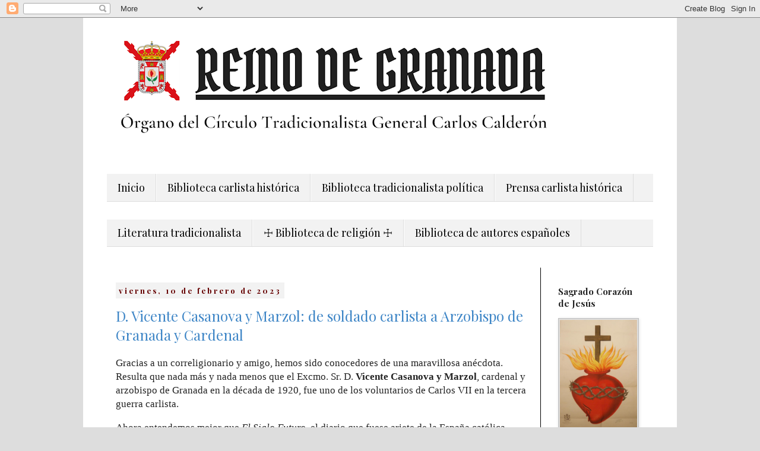

--- FILE ---
content_type: text/html; charset=UTF-8
request_url: https://reinodegranada.blogspot.com/2023/
body_size: 55504
content:
<!DOCTYPE html>
<html class='v2' dir='ltr' lang='es'>
<head>
<link href='https://www.blogger.com/static/v1/widgets/335934321-css_bundle_v2.css' rel='stylesheet' type='text/css'/>
<meta content='width=1100' name='viewport'/>
<meta content='text/html; charset=UTF-8' http-equiv='Content-Type'/>
<meta content='blogger' name='generator'/>
<link href='https://reinodegranada.blogspot.com/favicon.ico' rel='icon' type='image/x-icon'/>
<link href='http://reinodegranada.blogspot.com/2023/' rel='canonical'/>
<link rel="alternate" type="application/atom+xml" title="Reino de Granada - Atom" href="https://reinodegranada.blogspot.com/feeds/posts/default" />
<link rel="alternate" type="application/rss+xml" title="Reino de Granada - RSS" href="https://reinodegranada.blogspot.com/feeds/posts/default?alt=rss" />
<link rel="service.post" type="application/atom+xml" title="Reino de Granada - Atom" href="https://www.blogger.com/feeds/5544758654553708765/posts/default" />
<!--Can't find substitution for tag [blog.ieCssRetrofitLinks]-->
<meta content='http://reinodegranada.blogspot.com/2023/' property='og:url'/>
<meta content='Reino de Granada' property='og:title'/>
<meta content='Órgano del Círculo Tradicionalista General Carlos Calderón' property='og:description'/>
<title>Reino de Granada: 2023</title>
<style type='text/css'>@font-face{font-family:'Playfair Display';font-style:normal;font-weight:400;font-display:swap;src:url(//fonts.gstatic.com/s/playfairdisplay/v40/nuFiD-vYSZviVYUb_rj3ij__anPXDTjYgEM86xRbPQ.woff2)format('woff2');unicode-range:U+0301,U+0400-045F,U+0490-0491,U+04B0-04B1,U+2116;}@font-face{font-family:'Playfair Display';font-style:normal;font-weight:400;font-display:swap;src:url(//fonts.gstatic.com/s/playfairdisplay/v40/nuFiD-vYSZviVYUb_rj3ij__anPXDTPYgEM86xRbPQ.woff2)format('woff2');unicode-range:U+0102-0103,U+0110-0111,U+0128-0129,U+0168-0169,U+01A0-01A1,U+01AF-01B0,U+0300-0301,U+0303-0304,U+0308-0309,U+0323,U+0329,U+1EA0-1EF9,U+20AB;}@font-face{font-family:'Playfair Display';font-style:normal;font-weight:400;font-display:swap;src:url(//fonts.gstatic.com/s/playfairdisplay/v40/nuFiD-vYSZviVYUb_rj3ij__anPXDTLYgEM86xRbPQ.woff2)format('woff2');unicode-range:U+0100-02BA,U+02BD-02C5,U+02C7-02CC,U+02CE-02D7,U+02DD-02FF,U+0304,U+0308,U+0329,U+1D00-1DBF,U+1E00-1E9F,U+1EF2-1EFF,U+2020,U+20A0-20AB,U+20AD-20C0,U+2113,U+2C60-2C7F,U+A720-A7FF;}@font-face{font-family:'Playfair Display';font-style:normal;font-weight:400;font-display:swap;src:url(//fonts.gstatic.com/s/playfairdisplay/v40/nuFiD-vYSZviVYUb_rj3ij__anPXDTzYgEM86xQ.woff2)format('woff2');unicode-range:U+0000-00FF,U+0131,U+0152-0153,U+02BB-02BC,U+02C6,U+02DA,U+02DC,U+0304,U+0308,U+0329,U+2000-206F,U+20AC,U+2122,U+2191,U+2193,U+2212,U+2215,U+FEFF,U+FFFD;}@font-face{font-family:'Playfair Display';font-style:normal;font-weight:700;font-display:swap;src:url(//fonts.gstatic.com/s/playfairdisplay/v40/nuFiD-vYSZviVYUb_rj3ij__anPXDTjYgEM86xRbPQ.woff2)format('woff2');unicode-range:U+0301,U+0400-045F,U+0490-0491,U+04B0-04B1,U+2116;}@font-face{font-family:'Playfair Display';font-style:normal;font-weight:700;font-display:swap;src:url(//fonts.gstatic.com/s/playfairdisplay/v40/nuFiD-vYSZviVYUb_rj3ij__anPXDTPYgEM86xRbPQ.woff2)format('woff2');unicode-range:U+0102-0103,U+0110-0111,U+0128-0129,U+0168-0169,U+01A0-01A1,U+01AF-01B0,U+0300-0301,U+0303-0304,U+0308-0309,U+0323,U+0329,U+1EA0-1EF9,U+20AB;}@font-face{font-family:'Playfair Display';font-style:normal;font-weight:700;font-display:swap;src:url(//fonts.gstatic.com/s/playfairdisplay/v40/nuFiD-vYSZviVYUb_rj3ij__anPXDTLYgEM86xRbPQ.woff2)format('woff2');unicode-range:U+0100-02BA,U+02BD-02C5,U+02C7-02CC,U+02CE-02D7,U+02DD-02FF,U+0304,U+0308,U+0329,U+1D00-1DBF,U+1E00-1E9F,U+1EF2-1EFF,U+2020,U+20A0-20AB,U+20AD-20C0,U+2113,U+2C60-2C7F,U+A720-A7FF;}@font-face{font-family:'Playfair Display';font-style:normal;font-weight:700;font-display:swap;src:url(//fonts.gstatic.com/s/playfairdisplay/v40/nuFiD-vYSZviVYUb_rj3ij__anPXDTzYgEM86xQ.woff2)format('woff2');unicode-range:U+0000-00FF,U+0131,U+0152-0153,U+02BB-02BC,U+02C6,U+02DA,U+02DC,U+0304,U+0308,U+0329,U+2000-206F,U+20AC,U+2122,U+2191,U+2193,U+2212,U+2215,U+FEFF,U+FFFD;}</style>
<style id='page-skin-1' type='text/css'><!--
/*
-----------------------------------------------
Blogger Template Style
Name:     Simple
Designer: Blogger
URL:      www.blogger.com
----------------------------------------------- */
/* Content
----------------------------------------------- */
body {
font: normal normal 15px 'Times New Roman', Times, FreeSerif, serif;
color: #222222;
background: #dddddd none repeat scroll top left;
padding: 0 0 0 0;
}
html body .region-inner {
min-width: 0;
max-width: 100%;
width: auto;
}
h2 {
font-size: 22px;
}
a:link {
text-decoration:none;
color: #3d85c6;
}
a:visited {
text-decoration:none;
color: #0b5394;
}
a:hover {
text-decoration:underline;
color: #660000;
}
.body-fauxcolumn-outer .fauxcolumn-inner {
background: transparent none repeat scroll top left;
_background-image: none;
}
.body-fauxcolumn-outer .cap-top {
position: absolute;
z-index: 1;
height: 400px;
width: 100%;
}
.body-fauxcolumn-outer .cap-top .cap-left {
width: 100%;
background: transparent none repeat-x scroll top left;
_background-image: none;
}
.content-outer {
-moz-box-shadow: 0 0 0 rgba(0, 0, 0, .15);
-webkit-box-shadow: 0 0 0 rgba(0, 0, 0, .15);
-goog-ms-box-shadow: 0 0 0 #333333;
box-shadow: 0 0 0 rgba(0, 0, 0, .15);
margin-bottom: 1px;
}
.content-inner {
padding: 10px 40px;
}
.content-inner {
background-color: #ffffff;
}
/* Header
----------------------------------------------- */
.header-outer {
background: #bdbdbd none repeat-x scroll 0 -400px;
_background-image: none;
}
.Header h1 {
font: normal normal 40px 'Trebuchet MS',Trebuchet,Verdana,sans-serif;
color: #222222;
text-shadow: 0 0 0 rgba(0, 0, 0, .2);
}
.Header h1 a {
color: #222222;
}
.Header .description {
font-size: 18px;
color: #222222;
}
.header-inner .Header .titlewrapper {
padding: 22px 0;
}
.header-inner .Header .descriptionwrapper {
padding: 0 0;
}
/* Tabs
----------------------------------------------- */
.tabs-inner .section:first-child {
border-top: 0 solid #dddddd;
}
.tabs-inner .section:first-child ul {
margin-top: -1px;
border-top: 1px solid #dddddd;
border-left: 1px solid #dddddd;
border-right: 1px solid #dddddd;
}
.tabs-inner .widget ul {
background: #f2f2f2 none repeat-x scroll 0 -800px;
_background-image: none;
border-bottom: 1px solid #dddddd;
margin-top: 0;
margin-left: -30px;
margin-right: -30px;
}
.tabs-inner .widget li a {
display: inline-block;
padding: .6em 1em;
font: normal normal 18px Playfair Display;
color: #000000;
border-left: 1px solid #ffffff;
border-right: 1px solid #dddddd;
}
.tabs-inner .widget li:first-child a {
border-left: none;
}
.tabs-inner .widget li.selected a, .tabs-inner .widget li a:hover {
color: #000000;
background-color: #bdbdbd;
text-decoration: none;
}
/* Columns
----------------------------------------------- */
.main-outer {
border-top: 0 solid #000000;
}
.fauxcolumn-left-outer .fauxcolumn-inner {
border-right: 1px solid #000000;
}
.fauxcolumn-right-outer .fauxcolumn-inner {
border-left: 1px solid #000000;
}
/* Headings
----------------------------------------------- */
div.widget > h2,
div.widget h2.title {
margin: 0 0 1em 0;
font: normal bold 15px Playfair Display;
color: #222222;
}
/* Widgets
----------------------------------------------- */
.widget .zippy {
color: #222222;
text-shadow: 2px 2px 1px rgba(0, 0, 0, .1);
}
.widget .popular-posts ul {
list-style: none;
}
/* Posts
----------------------------------------------- */
h2.date-header {
font: normal bold 13px Playfair Display;
}
.date-header span {
background-color: #f2f2f2;
color: #660000;
padding: 0.4em;
letter-spacing: 3px;
margin: inherit;
}
.main-inner {
padding-top: 35px;
padding-bottom: 65px;
}
.main-inner .column-center-inner {
padding: 0 0;
}
.main-inner .column-center-inner .section {
margin: 0 1em;
}
.post {
margin: 0 0 45px 0;
}
h3.post-title, .comments h4 {
font: normal normal 24px Playfair Display;
margin: .75em 0 0;
}
.post-body {
font-size: 110%;
line-height: 1.4;
position: relative;
}
.post-body img, .post-body .tr-caption-container, .Profile img, .Image img,
.BlogList .item-thumbnail img {
padding: 2px;
background: #dddddd;
border: 1px solid #bdbdbd;
-moz-box-shadow: 1px 1px 5px rgba(0, 0, 0, .1);
-webkit-box-shadow: 1px 1px 5px rgba(0, 0, 0, .1);
box-shadow: 1px 1px 5px rgba(0, 0, 0, .1);
}
.post-body img, .post-body .tr-caption-container {
padding: 5px;
}
.post-body .tr-caption-container {
color: #000000;
}
.post-body .tr-caption-container img {
padding: 0;
background: transparent;
border: none;
-moz-box-shadow: 0 0 0 rgba(0, 0, 0, .1);
-webkit-box-shadow: 0 0 0 rgba(0, 0, 0, .1);
box-shadow: 0 0 0 rgba(0, 0, 0, .1);
}
.post-header {
margin: 0 0 1.5em;
line-height: 1.6;
font-size: 90%;
}
.post-footer {
margin: 20px -2px 0;
padding: 5px 10px;
color: #444444;
background-color: #dddddd;
border-bottom: 1px solid #f2f2f2;
line-height: 1.6;
font-size: 90%;
}
#comments .comment-author {
padding-top: 1.5em;
border-top: 1px solid #000000;
background-position: 0 1.5em;
}
#comments .comment-author:first-child {
padding-top: 0;
border-top: none;
}
.avatar-image-container {
margin: .2em 0 0;
}
#comments .avatar-image-container img {
border: 1px solid #bdbdbd;
}
/* Comments
----------------------------------------------- */
.comments .comments-content .icon.blog-author {
background-repeat: no-repeat;
background-image: url([data-uri]);
}
.comments .comments-content .loadmore a {
border-top: 1px solid #222222;
border-bottom: 1px solid #222222;
}
.comments .comment-thread.inline-thread {
background-color: #dddddd;
}
.comments .continue {
border-top: 2px solid #222222;
}
/* Accents
---------------------------------------------- */
.section-columns td.columns-cell {
border-left: 1px solid #000000;
}
.blog-pager {
background: transparent url(https://resources.blogblog.com/blogblog/data/1kt/simple/paging_dot.png) repeat-x scroll top center;
}
.blog-pager-older-link, .home-link,
.blog-pager-newer-link {
background-color: #ffffff;
padding: 5px;
}
.footer-outer {
border-top: 1px dashed #bbbbbb;
}
/* Mobile
----------------------------------------------- */
body.mobile  {
background-size: auto;
}
.mobile .body-fauxcolumn-outer {
background: transparent none repeat scroll top left;
}
.mobile .body-fauxcolumn-outer .cap-top {
background-size: 100% auto;
}
.mobile .content-outer {
-webkit-box-shadow: 0 0 3px rgba(0, 0, 0, .15);
box-shadow: 0 0 3px rgba(0, 0, 0, .15);
}
.mobile .tabs-inner .widget ul {
margin-left: 0;
margin-right: 0;
}
.mobile .post {
margin: 0;
}
.mobile .main-inner .column-center-inner .section {
margin: 0;
}
.mobile .date-header span {
padding: 0.1em 10px;
margin: 0 -10px;
}
.mobile h3.post-title {
margin: 0;
}
.mobile .blog-pager {
background: transparent none no-repeat scroll top center;
}
.mobile .footer-outer {
border-top: none;
}
.mobile .main-inner, .mobile .footer-inner {
background-color: #ffffff;
}
.mobile-index-contents {
color: #222222;
}
.mobile-link-button {
background-color: #3d85c6;
}
.mobile-link-button a:link, .mobile-link-button a:visited {
color: #ffffff;
}
.mobile .tabs-inner .section:first-child {
border-top: none;
}
.mobile .tabs-inner .PageList .widget-content {
background-color: #bdbdbd;
color: #000000;
border-top: 1px solid #dddddd;
border-bottom: 1px solid #dddddd;
}
.mobile .tabs-inner .PageList .widget-content .pagelist-arrow {
border-left: 1px solid #dddddd;
}

--></style>
<style id='template-skin-1' type='text/css'><!--
body {
min-width: 1000px;
}
.content-outer, .content-fauxcolumn-outer, .region-inner {
min-width: 1000px;
max-width: 1000px;
_width: 1000px;
}
.main-inner .columns {
padding-left: 0px;
padding-right: 190px;
}
.main-inner .fauxcolumn-center-outer {
left: 0px;
right: 190px;
/* IE6 does not respect left and right together */
_width: expression(this.parentNode.offsetWidth -
parseInt("0px") -
parseInt("190px") + 'px');
}
.main-inner .fauxcolumn-left-outer {
width: 0px;
}
.main-inner .fauxcolumn-right-outer {
width: 190px;
}
.main-inner .column-left-outer {
width: 0px;
right: 100%;
margin-left: -0px;
}
.main-inner .column-right-outer {
width: 190px;
margin-right: -190px;
}
#layout {
min-width: 0;
}
#layout .content-outer {
min-width: 0;
width: 800px;
}
#layout .region-inner {
min-width: 0;
width: auto;
}
body#layout div.add_widget {
padding: 8px;
}
body#layout div.add_widget a {
margin-left: 32px;
}
--></style>
<link href='https://www.blogger.com/dyn-css/authorization.css?targetBlogID=5544758654553708765&amp;zx=535f0096-8473-4596-9a5c-3bab3e19d23a' media='none' onload='if(media!=&#39;all&#39;)media=&#39;all&#39;' rel='stylesheet'/><noscript><link href='https://www.blogger.com/dyn-css/authorization.css?targetBlogID=5544758654553708765&amp;zx=535f0096-8473-4596-9a5c-3bab3e19d23a' rel='stylesheet'/></noscript>
<meta name='google-adsense-platform-account' content='ca-host-pub-1556223355139109'/>
<meta name='google-adsense-platform-domain' content='blogspot.com'/>

</head>
<body class='loading variant-simplysimple'>
<div class='navbar section' id='navbar' name='Barra de navegación'><div class='widget Navbar' data-version='1' id='Navbar1'><script type="text/javascript">
    function setAttributeOnload(object, attribute, val) {
      if(window.addEventListener) {
        window.addEventListener('load',
          function(){ object[attribute] = val; }, false);
      } else {
        window.attachEvent('onload', function(){ object[attribute] = val; });
      }
    }
  </script>
<div id="navbar-iframe-container"></div>
<script type="text/javascript" src="https://apis.google.com/js/platform.js"></script>
<script type="text/javascript">
      gapi.load("gapi.iframes:gapi.iframes.style.bubble", function() {
        if (gapi.iframes && gapi.iframes.getContext) {
          gapi.iframes.getContext().openChild({
              url: 'https://www.blogger.com/navbar/5544758654553708765?origin\x3dhttps://reinodegranada.blogspot.com',
              where: document.getElementById("navbar-iframe-container"),
              id: "navbar-iframe"
          });
        }
      });
    </script><script type="text/javascript">
(function() {
var script = document.createElement('script');
script.type = 'text/javascript';
script.src = '//pagead2.googlesyndication.com/pagead/js/google_top_exp.js';
var head = document.getElementsByTagName('head')[0];
if (head) {
head.appendChild(script);
}})();
</script>
</div></div>
<div class='body-fauxcolumns'>
<div class='fauxcolumn-outer body-fauxcolumn-outer'>
<div class='cap-top'>
<div class='cap-left'></div>
<div class='cap-right'></div>
</div>
<div class='fauxborder-left'>
<div class='fauxborder-right'></div>
<div class='fauxcolumn-inner'>
</div>
</div>
<div class='cap-bottom'>
<div class='cap-left'></div>
<div class='cap-right'></div>
</div>
</div>
</div>
<div class='content'>
<div class='content-fauxcolumns'>
<div class='fauxcolumn-outer content-fauxcolumn-outer'>
<div class='cap-top'>
<div class='cap-left'></div>
<div class='cap-right'></div>
</div>
<div class='fauxborder-left'>
<div class='fauxborder-right'></div>
<div class='fauxcolumn-inner'>
</div>
</div>
<div class='cap-bottom'>
<div class='cap-left'></div>
<div class='cap-right'></div>
</div>
</div>
</div>
<div class='content-outer'>
<div class='content-cap-top cap-top'>
<div class='cap-left'></div>
<div class='cap-right'></div>
</div>
<div class='fauxborder-left content-fauxborder-left'>
<div class='fauxborder-right content-fauxborder-right'></div>
<div class='content-inner'>
<header>
<div class='header-outer'>
<div class='header-cap-top cap-top'>
<div class='cap-left'></div>
<div class='cap-right'></div>
</div>
<div class='fauxborder-left header-fauxborder-left'>
<div class='fauxborder-right header-fauxborder-right'></div>
<div class='region-inner header-inner'>
<div class='header section' id='header' name='Cabecera'><div class='widget Header' data-version='1' id='Header1'>
<div id='header-inner'>
<a href='https://reinodegranada.blogspot.com/' style='display: block'>
<img alt='Reino de Granada' height='223px; ' id='Header1_headerimg' src='https://blogger.googleusercontent.com/img/b/R29vZ2xl/AVvXsEjXxw8YWjFY_c-LDFfmOTYppMBSjP6dWd4bv8w_9-L7bc5hJdD4wLIMjTWeJCsUnS9m5_zK4hmvwl6TmcNCoNbQ-p-MTmFgdxfoIDZMdTXHtiiovTreouwvA_AouVTkkEo9dBzMOzs3WTg/s920/REINO+DE+GRANADA+%281%29.png' style='display: block' width='920px; '/>
</a>
</div>
</div></div>
</div>
</div>
<div class='header-cap-bottom cap-bottom'>
<div class='cap-left'></div>
<div class='cap-right'></div>
</div>
</div>
</header>
<div class='tabs-outer'>
<div class='tabs-cap-top cap-top'>
<div class='cap-left'></div>
<div class='cap-right'></div>
</div>
<div class='fauxborder-left tabs-fauxborder-left'>
<div class='fauxborder-right tabs-fauxborder-right'></div>
<div class='region-inner tabs-inner'>
<div class='tabs no-items section' id='crosscol' name='Multicolumnas'></div>
<div class='tabs section' id='crosscol-overflow' name='Cross-Column 2'><div class='widget PageList' data-version='1' id='PageList4'>
<h2>Biblioteca de Autores</h2>
<div class='widget-content'>
<ul>
<li>
<a href='https://reinodegranada.blogspot.com/'>Inicio</a>
</li>
<li>
<a href='https://reinodegranada.blogspot.com/p/biblioteca-carlista-digital.html'>Biblioteca carlista histórica</a>
</li>
<li>
<a href='https://reinodegranada.blogspot.com/p/biblioteca-tradicionalista-digital.html'>Biblioteca tradicionalista política</a>
</li>
<li>
<a href='https://reinodegranada.blogspot.com/p/prensa-tradicionalista-digitalizada.html'>Prensa carlista histórica</a>
</li>
</ul>
<div class='clear'></div>
</div>
</div><div class='widget PageList' data-version='1' id='PageList5'>
<h2>Páginas</h2>
<div class='widget-content'>
<ul>
<li>
<a href='https://reinodegranada.blogspot.com/p/literatura-carlista.html'>Literatura tradicionalista</a>
</li>
<li>
<a href='https://reinodegranada.blogspot.com/p/biblioteca-catolica-digital.html'>&#9769; Biblioteca de religión &#9769;</a>
</li>
<li>
<a href='https://reinodegranada.blogspot.com/p/biblioteca-literaria-digital.html'>Biblioteca de autores españoles</a>
</li>
</ul>
<div class='clear'></div>
</div>
</div></div>
</div>
</div>
<div class='tabs-cap-bottom cap-bottom'>
<div class='cap-left'></div>
<div class='cap-right'></div>
</div>
</div>
<div class='main-outer'>
<div class='main-cap-top cap-top'>
<div class='cap-left'></div>
<div class='cap-right'></div>
</div>
<div class='fauxborder-left main-fauxborder-left'>
<div class='fauxborder-right main-fauxborder-right'></div>
<div class='region-inner main-inner'>
<div class='columns fauxcolumns'>
<div class='fauxcolumn-outer fauxcolumn-center-outer'>
<div class='cap-top'>
<div class='cap-left'></div>
<div class='cap-right'></div>
</div>
<div class='fauxborder-left'>
<div class='fauxborder-right'></div>
<div class='fauxcolumn-inner'>
</div>
</div>
<div class='cap-bottom'>
<div class='cap-left'></div>
<div class='cap-right'></div>
</div>
</div>
<div class='fauxcolumn-outer fauxcolumn-left-outer'>
<div class='cap-top'>
<div class='cap-left'></div>
<div class='cap-right'></div>
</div>
<div class='fauxborder-left'>
<div class='fauxborder-right'></div>
<div class='fauxcolumn-inner'>
</div>
</div>
<div class='cap-bottom'>
<div class='cap-left'></div>
<div class='cap-right'></div>
</div>
</div>
<div class='fauxcolumn-outer fauxcolumn-right-outer'>
<div class='cap-top'>
<div class='cap-left'></div>
<div class='cap-right'></div>
</div>
<div class='fauxborder-left'>
<div class='fauxborder-right'></div>
<div class='fauxcolumn-inner'>
</div>
</div>
<div class='cap-bottom'>
<div class='cap-left'></div>
<div class='cap-right'></div>
</div>
</div>
<!-- corrects IE6 width calculation -->
<div class='columns-inner'>
<div class='column-center-outer'>
<div class='column-center-inner'>
<div class='main section' id='main' name='Principal'><div class='widget Text' data-version='1' id='Text2'>
<div class='widget-content'>
<h5></h5>
</div>
<div class='clear'></div>
</div><div class='widget Blog' data-version='1' id='Blog1'>
<div class='blog-posts hfeed'>

          <div class="date-outer">
        
<h2 class='date-header'><span>viernes, 10 de febrero de 2023</span></h2>

          <div class="date-posts">
        
<div class='post-outer'>
<div class='post hentry uncustomized-post-template' itemprop='blogPost' itemscope='itemscope' itemtype='http://schema.org/BlogPosting'>
<meta content='https://blogger.googleusercontent.com/img/a/AVvXsEimEScP2eODGoSol89aYk4ScbYzf58jfOCRDmhkne2PlI2HxdQhw-hwO27uyBY1iRlkkA83ixO0GfaAHr5OVzsq5cNNNSRqe9wnzA13YEwsuHz_F-bPAh50r3gOiHylxVKCAkw-kudreeoS2GLODjoNsV9E6hCL7Znc3OS_RqUTyEwd0tiiUDual9ZX' itemprop='image_url'/>
<meta content='5544758654553708765' itemprop='blogId'/>
<meta content='7411875702944424461' itemprop='postId'/>
<a name='7411875702944424461'></a>
<h3 class='post-title entry-title' itemprop='name'>
<a href='https://reinodegranada.blogspot.com/2023/02/d-vicente-casanova-y-marzol-de-soldado.html'>D. Vicente Casanova y Marzol: de soldado carlista a Arzobispo de Granada y Cardenal</a>
</h3>
<div class='post-header'>
<div class='post-header-line-1'></div>
</div>
<div class='post-body entry-content' id='post-body-7411875702944424461' itemprop='description articleBody'>
<p>Gracias a un correligionario y amigo, hemos sido conocedores de una maravillosa anécdota. Resulta que nada más y nada menos que el Excmo. Sr. D.&nbsp;<b>Vicente Casanova y Marzol</b>, cardenal y arzobispo de Granada en la década de 1920, fue uno de los voluntarios de Carlos VII en la tercera guerra carlista.&nbsp;</p><p>Ahora entendemos mejor que <i>El Siglo Futuro</i>, el diario que fuese ariete de la España católica durante más de medio siglo, contara a este príncipe de la Iglesia entre&nbsp;<a href="https://hemerotecadigital.bne.es/hd/viewer?oid=0000412609&amp;page=5" target="_blank">sus más estrechos amigos y colaboradores</a>...</p><p>Curiosamente, la anécdota proviene de un liberal, el granadino (de Albuñol) Natalio Rivas Santiago. Aunque quizá no deba sorprender tanto si se tiene en cuenta que Rivas era amigo de Juan Vázquez de Mella y &#8212;según dijo él mismo&#8212; le unía a los carlistas &#171;la fe religiosa y el amor a España&#187;. He aquí el relato.</p><p></p><table align="center" cellpadding="0" cellspacing="0" class="tr-caption-container" style="margin-left: auto; margin-right: auto;"><tbody><tr><td style="text-align: center;"><a href="https://blogger.googleusercontent.com/img/a/AVvXsEimEScP2eODGoSol89aYk4ScbYzf58jfOCRDmhkne2PlI2HxdQhw-hwO27uyBY1iRlkkA83ixO0GfaAHr5OVzsq5cNNNSRqe9wnzA13YEwsuHz_F-bPAh50r3gOiHylxVKCAkw-kudreeoS2GLODjoNsV9E6hCL7Znc3OS_RqUTyEwd0tiiUDual9ZX" style="margin-left: auto; margin-right: auto;"><img alt="" data-original-height="515" data-original-width="430" height="240" src="https://blogger.googleusercontent.com/img/a/AVvXsEimEScP2eODGoSol89aYk4ScbYzf58jfOCRDmhkne2PlI2HxdQhw-hwO27uyBY1iRlkkA83ixO0GfaAHr5OVzsq5cNNNSRqe9wnzA13YEwsuHz_F-bPAh50r3gOiHylxVKCAkw-kudreeoS2GLODjoNsV9E6hCL7Znc3OS_RqUTyEwd0tiiUDual9ZX" width="200" /></a></td></tr><tr><td class="tr-caption" style="text-align: center;">Vicente Casanova y Marzol (1854-1930),<br />Arzobispo de Granada y Cardenal.</td></tr></tbody></table><br /><p><b>De soldado, a Cardenal</b></p><p>Hace muchos años &#8212;debió de ser hacia 1904, si la memoria no me es infiel&#8212;, en tiempos que me reunía yo a diario, en íntima relación, con el insigne e inolvidable Vázquez Mella, conocí en su casa de la calle de Valverde, 21, a un antiguo capitán carlista, llamado Fernando Galetti, que en la última guerra civil mandó un escuadrón de Caballería de voluntarios de Aragón.&nbsp;</p><p>Su porte distinguido, su aire caballeresco, su sincera honradez y, sobre todo, su singular consecuencia, conquistaron mi simpatía desde el primer momento. Era un ejemplar humano, troquelado en el más puro y auténtico cuño del viejo tradicionalismo español, y representación genuina de los que yo, que nunca fui carlista, he nombrado siempre "caballeros del ideal". Nació tradicionalista y lo fue, sin desmayos ni dudas, hasta su muerte.&nbsp;</p><p>En plena juventud abandonó su casa y se alistó bajo la bandera tradicional &#8212;que había de ser su sudario&#8212;, al comenzar la última contienda civil en 1872. Terminada la lucha en 1876, cesó como capitán de Caballería en las huestes de Carlos VII, y cuando, desde Cabrera abajo, fueron muchos los combatientes que reconocieron la restauración de la Monarquía, en la persona de Alfonso XII, él pasó la frontera, en compañía de los que no quisieron aceptar el nuevo régimen político.&nbsp;</p><p>De un lado tenía francas las puertas de un porvenir asegurado y próspero, que le brindaba el tranquilo bienestar y el ascenso a las más elevadas jerarquías castrenses; y de otro, la emigración con todas sus amarguras, privaciones e incertidumbres y la cerrazón del horizonte, que sólo mostraba sombras. Y optó, valiente y decidido, por la peregrinación a través de un desierto sin oasis posible, cuyo fin no alcanzaba a ver, dispuesto a sacrificarse por un ideal cuya tierra de promisión contemplaba tan lejana, que estaba persuadido de que en su vida probable, por mucho que Dios la prolongara, no alcanzaría a disfrutarla.</p><p>En el extranjero, primero en Francia y después en Bélgica trabajó, con tenacísima voluntad, en negocios mercantiles, logrando adquirir medios decorosos de mantenimiento, que le permitieron normalizar su existencia. Contrajo matrimonio con una dama belga, constituyendo un hogar cristiano y honrado, a cuya sombra creó una familia, educada en el ejemplo de sus padres, que fue modelo de laboriosidad y honradez.&nbsp;</p><p>Pasaron los años; crecieron sus hijos, que a su vez formaron nuevos hogares enlazándose con personas del país, y cuando ya los veía ventajosamente acomodados, y pensaba terminar sus días en apacible tranquilidad, falleció su esposa, dejándole en inconsolable aislamiento.&nbsp;</p><p>Hacía largo tiempo que la frontera española estaba abierta, en virtud de amnistía, para los emigrados carlistas, y buscando el calor de la patria como lenitivo a la triste soledad en que le sumiera su desgracia, Galetti regresó a España y se aposentó en Huécija, pueblo de la provincia de Almería, donde había nacido, y se dedicó a cuidar del modesto patrimonio heredado de sus padres, que durante su dilatado exilio había confiado a manos mercenarias.&nbsp;</p><p>Siempre que lo permitían las labores de su hacienda, pasaba temporadas en Madrid y diariamente concurría a casa de Vázquez Mella, al que tributaba verdadera adoración. De aquellas amenas reuniones, acaso sea yo el único superviviente. El padre Bocos, párroco de San Pedro; el inteligentísimo canónigo de Lérida mosén Antonio Salas; Alvaro Maldonado, y tantos otros que borró la muerte, formábamos la tertulia del elecuentísimo tribuno, Allí, como he dicho, tuve la fortuna de conocer a Fernando Galetti.</p><p>Poco tuvimos que tratarnos para contraer una sincera y leal amistad. Yo liberal y él tradicionalista, nos entendíamos perfectamente. Nos ligaba la fe religiosa y el amor a España, que son los vínculos más fuertes que pueden enlazar a dos personas. Contaba él más de cincuenta años de edad; yo no llegaba a los cuarenta, y, sin embargo, nuestra fraternidad era absoluta.</p><p>Me producía admiración que aquel hombre, que veía con frecuencia a antiguos compañeros suyos, que por haber acatado el nuevo régimen lucían los entorchados de general, no albergara en su espíritu el más remoto arrepentimiento de su firme y consecuente conducta. Creía, como un iluminado, en el futuro triunfo de la causa tradicionalista, y aunque estaba convencido de que él no gozaría de los beneficios de la victoria, porque la veía muy lejana, su alma alentaba, consolada con saber que llegaría la realización del sueño que fue objetivo de toda su vida.&nbsp;</p><p>Transcurrieron algunos años, durante los cuales nuestra amistad no se eclipsó ni un solo instante, y por razones que no importa consignar, tenía yo que pasar frecuentes temporadas en Almería. Tan pronto como se enteraba de mi estancia en la ciudad mediterránea, abandonaba su tranquila residencia rural y me acompañaba varios días. Ya estaba viejo; rebasaba los setenta años y presentía que su muerte estaba próxima. Pero la esperaba con la resignación del justo.&nbsp;</p><p>Era, a la sazón, Cardenal Arzobispo de Granada don Vicente Casanova, respetable y virtuoso prelado, que disfrutaba de grandes y merecidos respetos.&nbsp;</p><p>En una de nuestras íntimas charlas, me dijo éstas o parecidas palabras:&nbsp;</p><p></p><blockquote>&#171;El actual Arzobispo de Granada es un íntimo y fraternal amigo mío. Quiero confiarle, con la debida reserva, que, hasta que terminó la guerra civil, fue uno de los tenientes del escuadrón que yo mandaba. Cuando se incorporó a nuestro Ejército era un joven de dieciocho años, y combatió durante toda la contienda con admirable heroísmo. Concluida que fué, yo marché al extranjero y él se acogió a la amnistía, pero no para aprovechar los beneficios que otros lograron, sino para abrazar la carrera eclesiástica, en la cual, usted ve, sus virtudes y su talento le han elevado a la más alta dignidad. Sospecho que el tiempo, que todo lo desgasta, ha borrado ese episodio de su vida, y que en tierras andaluzas es posible que no haya nadie que le conozca. El Cardenal, seguramente creerá que yo he muerto. He pensado varias veces visitarle, porque le quiero mucho, pero temo, si le veo, que él crea que por darme tono vaya a divulgar que fue un guerrillero; y aunque ello no menoscabaría su decoro, quiero evitarle esa contrariedad. &#191;Le parece a usted que hago bien?&#187;&nbsp;</blockquote><blockquote>&#171;No &#8212;le contesté&#8212;; no debe usted abrigar ese temor. Al Cardenal le sobra talento para comprender que en nada puede empañar su buena fama el que, siendo seglar, luchara con las armas en favor de la causa tradicionalista; pero si conociendo la maldad humana, temiera que injustamente le censurasen por ello, él le conoce a usted y sabe que la caballerosidad de que siempre ha dado usted muestra, corre parejas con la discreción a que está obligado.&#187;&nbsp;</blockquote><p></p><p>El ascendiente moral que yo ejercía sobre él; la lógica que apoyaba mis razonamientos, y yo creo que más que nada el ansia que le acuciaba de abrazar a su antiguo compañero, le decidió a emprender el viaje a Granada.&nbsp;</p><p>Cuando regresó de su excursión fue a verme, para referirme la entrevista. Su semblante reflejaba alegría y contento.&nbsp;</p><p>&#171;Llegué &#8212;me dijo&#8212; al Palacio Arzobispal, sintiendo algún temor. Rogué al familiar que estaba de guardia que entregara a Su Eminencia mi tarjeta, y a los pocos momentos fui recibido. No puedo negarle a usted, que la más profunda emoción conturbaba mi ánimo, pero ésta se tornó en agradabilísima sorpresa, cuando contemplé al venerable Príncipe de la Iglesia de pie en el centro del despacho, en actitud respetuosa, que, llevando su mano a la sien, me saludaba militarmente, añadiendo: &#171;A la orden, mi capitán.&#187; Nos abrazamos derramando lágrimas. &#171;&#161; Fernando!&#187; &#171;&#161;Vicente!&#187;, fueron nuestras primeras palabras. La conversación fue larguísima y cordial, rayana en la ternura.&nbsp;</p><p></p><blockquote>&#171;Gracias a Dios &#8212;me decía&#8212; que ha tenido la misericordia de conservarnos. Yo te creía muerto, y en esa suposición he rogado mucho por tu alma. Cuéntame tu vida. Yo también te relataré la mía.&#187;&nbsp;</blockquote><p></p><p>Y ambos referimos nuestras andanzas, satisfechos de haber cumplido con los deberes que Dios nos impuso. Quedamos en que repetiría mi visita y, al despedirnos, le manifesté que no revelaría a nadie lo sucedido en tiempos pasados, salvo a un íntimo amigo &#8212;pensaba en usted, aunque no menté su nombre&#8212;, en cuya reserva confiaba.&nbsp;</p><p></p><blockquote>&#171;Te conozco bien, me respondió, y no lo habrás dudado cuando has visto que no te ha recibido el Cardenal, sino el compañero que compartió contigo y a tus órdenes todas las glorias y reveses de la campaña.&#187;&nbsp;</blockquote><p></p><p>Yo a nadie hice partícipe de aquella confianza. Después de fallecido el Cardenal, que me honró con su amistad, y con el que jamás me di por enterado, lo conté a algunas personas, y hoy por primera vez lo hago público, porque relatarlo honra la memoria de aquellos dos hombres ejemplares.</p><p><br /></p><p>Fuente:&nbsp;<b>Rivas Santiago, Natalio (1943). <i>Anécdotas y narraciones de antaño</i>. Editorial Juventud. págs. 111-115</b>.</p>
<div style='clear: both;'></div>
</div>
<div class='post-footer'>
<div class='post-footer-line post-footer-line-1'>
<span class='post-author vcard'>
Eingestellt von
<span class='fn' itemprop='author' itemscope='itemscope' itemtype='http://schema.org/Person'>
<meta content='https://www.blogger.com/profile/06915869867695981258' itemprop='url'/>
<a class='g-profile' href='https://www.blogger.com/profile/06915869867695981258' rel='author' title='author profile'>
<span itemprop='name'>Raderich</span>
</a>
</span>
</span>
<span class='post-timestamp'>
um
<meta content='http://reinodegranada.blogspot.com/2023/02/d-vicente-casanova-y-marzol-de-soldado.html' itemprop='url'/>
<a class='timestamp-link' href='https://reinodegranada.blogspot.com/2023/02/d-vicente-casanova-y-marzol-de-soldado.html' rel='bookmark' title='permanent link'><abbr class='published' itemprop='datePublished' title='2023-02-10T12:07:00+01:00'>12:07:00</abbr></a>
</span>
<span class='post-comment-link'>
<a class='comment-link' href='https://www.blogger.com/comment/fullpage/post/5544758654553708765/7411875702944424461' onclick='javascript:window.open(this.href, "bloggerPopup", "toolbar=0,location=0,statusbar=1,menubar=0,scrollbars=yes,width=640,height=500"); return false;'>
2 comentarios:
  </a>
</span>
<span class='post-icons'>
<span class='item-control blog-admin pid-820103575'>
<a href='https://www.blogger.com/post-edit.g?blogID=5544758654553708765&postID=7411875702944424461&from=pencil' title='Editar entrada'>
<img alt='' class='icon-action' height='18' src='https://resources.blogblog.com/img/icon18_edit_allbkg.gif' width='18'/>
</a>
</span>
</span>
<div class='post-share-buttons goog-inline-block'>
<a class='goog-inline-block share-button sb-email' href='https://www.blogger.com/share-post.g?blogID=5544758654553708765&postID=7411875702944424461&target=email' target='_blank' title='Enviar por correo electrónico'><span class='share-button-link-text'>Enviar por correo electrónico</span></a><a class='goog-inline-block share-button sb-blog' href='https://www.blogger.com/share-post.g?blogID=5544758654553708765&postID=7411875702944424461&target=blog' onclick='window.open(this.href, "_blank", "height=270,width=475"); return false;' target='_blank' title='Escribe un blog'><span class='share-button-link-text'>Escribe un blog</span></a><a class='goog-inline-block share-button sb-twitter' href='https://www.blogger.com/share-post.g?blogID=5544758654553708765&postID=7411875702944424461&target=twitter' target='_blank' title='Compartir en X'><span class='share-button-link-text'>Compartir en X</span></a><a class='goog-inline-block share-button sb-facebook' href='https://www.blogger.com/share-post.g?blogID=5544758654553708765&postID=7411875702944424461&target=facebook' onclick='window.open(this.href, "_blank", "height=430,width=640"); return false;' target='_blank' title='Compartir con Facebook'><span class='share-button-link-text'>Compartir con Facebook</span></a><a class='goog-inline-block share-button sb-pinterest' href='https://www.blogger.com/share-post.g?blogID=5544758654553708765&postID=7411875702944424461&target=pinterest' target='_blank' title='Compartir en Pinterest'><span class='share-button-link-text'>Compartir en Pinterest</span></a>
</div>
</div>
<div class='post-footer-line post-footer-line-2'>
<span class='post-labels'>
Labels:
<a href='https://reinodegranada.blogspot.com/search/label/Arzobispos%20de%20Granada' rel='tag'>Arzobispos de Granada</a>,
<a href='https://reinodegranada.blogspot.com/search/label/Carlistas%20de%20Granada' rel='tag'>Carlistas de Granada</a>,
<a href='https://reinodegranada.blogspot.com/search/label/Natalio%20Rivas%20Santiago' rel='tag'>Natalio Rivas Santiago</a>,
<a href='https://reinodegranada.blogspot.com/search/label/Tercera%20guerra%20carlista' rel='tag'>Tercera guerra carlista</a>,
<a href='https://reinodegranada.blogspot.com/search/label/Vicente%20Casanova%20y%20Marzol' rel='tag'>Vicente Casanova y Marzol</a>
</span>
</div>
<div class='post-footer-line post-footer-line-3'>
<span class='post-location'>
</span>
</div>
</div>
</div>
</div>

          </div></div>
        

          <div class="date-outer">
        
<h2 class='date-header'><span>viernes, 13 de enero de 2023</span></h2>

          <div class="date-posts">
        
<div class='post-outer'>
<div class='post hentry uncustomized-post-template' itemprop='blogPost' itemscope='itemscope' itemtype='http://schema.org/BlogPosting'>
<meta content='5544758654553708765' itemprop='blogId'/>
<meta content='5781725189480274459' itemprop='postId'/>
<a name='5781725189480274459'></a>
<h3 class='post-title entry-title' itemprop='name'>
<a href='https://reinodegranada.blogspot.com/2023/01/nuestra-declaracion-sobre-montejurra-76.html'>Nuestra declaración sobre Montejurra 76 y S.A.R. Don Sixto Enrique de Borbón</a>
</h3>
<div class='post-header'>
<div class='post-header-line-1'></div>
</div>
<div class='post-body entry-content' id='post-body-5781725189480274459' itemprop='description articleBody'>
<p><b>Declaración del Círculo Tradicionalista de Granada sobre Montejurra 76</b></p><p><iframe allow="autoplay" height="480" src="https://drive.google.com/file/d/1zeVMlGbrClIBcfWIf_YaV80N8phIwe1q/preview" width="640"></iframe></p><p style="text-align: center;"><b><a href="https://drive.google.com/file/d/1zeVMlGbrClIBcfWIf_YaV80N8phIwe1q/view?usp=sharing" target="_blank"><span style="font-size: large;">Descargar documento</span></a></b></p>
<div style='clear: both;'></div>
</div>
<div class='post-footer'>
<div class='post-footer-line post-footer-line-1'>
<span class='post-author vcard'>
Eingestellt von
<span class='fn' itemprop='author' itemscope='itemscope' itemtype='http://schema.org/Person'>
<meta content='https://www.blogger.com/profile/06915869867695981258' itemprop='url'/>
<a class='g-profile' href='https://www.blogger.com/profile/06915869867695981258' rel='author' title='author profile'>
<span itemprop='name'>Raderich</span>
</a>
</span>
</span>
<span class='post-timestamp'>
um
<meta content='http://reinodegranada.blogspot.com/2023/01/nuestra-declaracion-sobre-montejurra-76.html' itemprop='url'/>
<a class='timestamp-link' href='https://reinodegranada.blogspot.com/2023/01/nuestra-declaracion-sobre-montejurra-76.html' rel='bookmark' title='permanent link'><abbr class='published' itemprop='datePublished' title='2023-01-13T01:24:00+01:00'>1:24:00</abbr></a>
</span>
<span class='post-comment-link'>
<a class='comment-link' href='https://www.blogger.com/comment/fullpage/post/5544758654553708765/5781725189480274459' onclick='javascript:window.open(this.href, "bloggerPopup", "toolbar=0,location=0,statusbar=1,menubar=0,scrollbars=yes,width=640,height=500"); return false;'>
No hay comentarios:
  </a>
</span>
<span class='post-icons'>
<span class='item-control blog-admin pid-820103575'>
<a href='https://www.blogger.com/post-edit.g?blogID=5544758654553708765&postID=5781725189480274459&from=pencil' title='Editar entrada'>
<img alt='' class='icon-action' height='18' src='https://resources.blogblog.com/img/icon18_edit_allbkg.gif' width='18'/>
</a>
</span>
</span>
<div class='post-share-buttons goog-inline-block'>
<a class='goog-inline-block share-button sb-email' href='https://www.blogger.com/share-post.g?blogID=5544758654553708765&postID=5781725189480274459&target=email' target='_blank' title='Enviar por correo electrónico'><span class='share-button-link-text'>Enviar por correo electrónico</span></a><a class='goog-inline-block share-button sb-blog' href='https://www.blogger.com/share-post.g?blogID=5544758654553708765&postID=5781725189480274459&target=blog' onclick='window.open(this.href, "_blank", "height=270,width=475"); return false;' target='_blank' title='Escribe un blog'><span class='share-button-link-text'>Escribe un blog</span></a><a class='goog-inline-block share-button sb-twitter' href='https://www.blogger.com/share-post.g?blogID=5544758654553708765&postID=5781725189480274459&target=twitter' target='_blank' title='Compartir en X'><span class='share-button-link-text'>Compartir en X</span></a><a class='goog-inline-block share-button sb-facebook' href='https://www.blogger.com/share-post.g?blogID=5544758654553708765&postID=5781725189480274459&target=facebook' onclick='window.open(this.href, "_blank", "height=430,width=640"); return false;' target='_blank' title='Compartir con Facebook'><span class='share-button-link-text'>Compartir con Facebook</span></a><a class='goog-inline-block share-button sb-pinterest' href='https://www.blogger.com/share-post.g?blogID=5544758654553708765&postID=5781725189480274459&target=pinterest' target='_blank' title='Compartir en Pinterest'><span class='share-button-link-text'>Compartir en Pinterest</span></a>
</div>
</div>
<div class='post-footer-line post-footer-line-2'>
<span class='post-labels'>
Labels:
<a href='https://reinodegranada.blogspot.com/search/label/Montejurra' rel='tag'>Montejurra</a>,
<a href='https://reinodegranada.blogspot.com/search/label/Montejurra%2076' rel='tag'>Montejurra 76</a>,
<a href='https://reinodegranada.blogspot.com/search/label/S.A.R.%20Don%20Sixto' rel='tag'>S.A.R. Don Sixto</a>,
<a href='https://reinodegranada.blogspot.com/search/label/Sixto%20Enrique%20de%20Borb%C3%B3n' rel='tag'>Sixto Enrique de Borbón</a>,
<a href='https://reinodegranada.blogspot.com/search/label/Sucesos%20de%20Montejurra' rel='tag'>Sucesos de Montejurra</a>
</span>
</div>
<div class='post-footer-line post-footer-line-3'>
<span class='post-location'>
</span>
</div>
</div>
</div>
</div>

          </div></div>
        

          <div class="date-outer">
        
<h2 class='date-header'><span>miércoles, 4 de enero de 2023</span></h2>

          <div class="date-posts">
        
<div class='post-outer'>
<div class='post hentry uncustomized-post-template' itemprop='blogPost' itemscope='itemscope' itemtype='http://schema.org/BlogPosting'>
<meta content='https://blogger.googleusercontent.com/img/a/AVvXsEhtHzyx7LzSM0EjykydmeCGznQkLeqIKL4HZY0HMXxos-9jcODSOgPo2IgGumeqp6yQZSN2cmY_nJokoJtFRvtoQICPoBit1-wdLl2eVDs4SGC9twqKdodj2ymSy2r67oeV_J-GIOVdnYK-k6U6JkihJ_bYAi8hCyOgOyotDcpDDXNWyRoAe-eeO3Mf' itemprop='image_url'/>
<meta content='5544758654553708765' itemprop='blogId'/>
<meta content='5533037854135322724' itemprop='postId'/>
<a name='5533037854135322724'></a>
<h3 class='post-title entry-title' itemprop='name'>
<a href='https://reinodegranada.blogspot.com/2023/01/el-periodico-carlista-la-esperanza.html'>El periódico carlista La Esperanza, visto por un liberal-demócrata sincero en 1857</a>
</h3>
<div class='post-header'>
<div class='post-header-line-1'></div>
</div>
<div class='post-body entry-content' id='post-body-5533037854135322724' itemprop='description articleBody'>
<p>En su &#171;revista de la prensa política española&#187; (1857), el periodista granadino José de Castro y Serrano, no podía dejar de hablar de <i><a href="https://es.wikipedia.org/wiki/La_Esperanza_(1844-1874)" target="_blank">La Esperanza</a></i>, el primer diario político carlista que existió (con la salvedad de las gacetas de guerra), que por aquel entonces era uno de los más populares y leídos de toda España.&nbsp;&nbsp;</p><p>Sorprende en su descripción la ristra de elogios que dedicó a este periódico, punta de lanza del carlismo, en la revista liberal <i>La América</i>, de tendencia democrática (como se conocía por entonces al ala más izquierda del partido progresista). Y es que el genio del director de <i>La Esperanza</i>, don&nbsp;<a href="https://reinodegranada.blogspot.com/2015/12/cl-aniversario-de-d-pedro-de-la-hoz.html" target="_blank">Pedro de la Hoz</a>, obligaba a todo el que leía sus artículos de primera plana a inclinarse ante su sabiduría, ilustración, sensatez y patriotismo, cualesquiera que fuesen sus ideas. Castro y Serrano decía así:</p><p></p><table align="center" cellpadding="0" cellspacing="0" class="tr-caption-container" style="float: right; margin-left: 1em; text-align: right;"><tbody><tr><td style="text-align: center;"><a href="https://blogger.googleusercontent.com/img/a/AVvXsEhtHzyx7LzSM0EjykydmeCGznQkLeqIKL4HZY0HMXxos-9jcODSOgPo2IgGumeqp6yQZSN2cmY_nJokoJtFRvtoQICPoBit1-wdLl2eVDs4SGC9twqKdodj2ymSy2r67oeV_J-GIOVdnYK-k6U6JkihJ_bYAi8hCyOgOyotDcpDDXNWyRoAe-eeO3Mf" style="margin-left: auto; margin-right: auto;"><img alt="" data-original-height="565" data-original-width="424" height="240" src="https://blogger.googleusercontent.com/img/a/AVvXsEhtHzyx7LzSM0EjykydmeCGznQkLeqIKL4HZY0HMXxos-9jcODSOgPo2IgGumeqp6yQZSN2cmY_nJokoJtFRvtoQICPoBit1-wdLl2eVDs4SGC9twqKdodj2ymSy2r67oeV_J-GIOVdnYK-k6U6JkihJ_bYAi8hCyOgOyotDcpDDXNWyRoAe-eeO3Mf" width="180" /></a></td></tr><tr><td class="tr-caption" style="text-align: center;">Pedro de la Hoz <br />(1800-1865)</td></tr></tbody></table><br /><p></p><blockquote style="border: none; margin: 0px 0px 0px 40px; padding: 0px; text-align: left;"><p><i>La Esperanza</i>&nbsp;(...) ha sido y es en España mas que un diario; ha sido el núcleo y es la organizacion misma del partido monárquico puro; ha sido el catecismo y hoy es el código del mando absolutista. Sin <i>La Esperanza</i> no habria hoy entre nosotros mas que partido <i>despótico</i>, y sabida es la pobre significacion que en nuestros jóvenes oídos tiene ya esa palabra: con <i>La Esperanza</i> hay hoy en España verdadero y temible partido absolutista. Tambien este prodigio es obra de un solo hombre: tales serán su constancia y su talento.&nbsp;</p><p>Un dia, cuando vencidos los carlistas en el campo de Vergara por la política y por las armas; cuando vencedor el bando liberal por la idea y por los hechos con la aquiescencia implícita de los gobiernos despóticos de Europa, se veia desfallecer al partido absolutista aplanado con tantas catástrofes, ese dia, decimos, apareció <i>La Esperanza</i> en el campo del periodismo español, para infundir con su solo nombre aliento entre las huestes dispersas, y para tomar de la tienda de sus propios enemigos, armas con que batirles y disputarles su victoria.&nbsp;</p><p>El título y la ocasion elegida por el hombre no podian ser mas oportunos; y en efecto, desde ese día data la voz propagandista que sin perdonar momento, ni perder coyuntura por exigua que pareciese, resuena en los oidos del bando monárquico, anunciándoles para mañana la hora del triunfo; desde ese dia data la acusación perpetua que se ha lanzado sobre el partido liberal sin hacer otra cosa que poner de relieve la parte viciosa у absurda de su sistema; desde ese dia ha tenido el pais un catecismo abierto que á la vez que enseñaba la doctrina del sistema antiguo, modificaba y suavizaba ese mismo sistema á tenor de los adelantos civilizadores del siglo; desde ese dia, por último, se ha tenido públicamente entre nosotros una cátedra de despotismo ilustrado. Y ese si que producia un daño verdadero á las ideas liberales, que no los periódicos estúpidos cuya tarea estaba circunscrita á lamentarse de la abolicion del santo tribunal; pues esos periódicos solo corrian en manos de quienes se contentaban con ver escrito lo que ya habian pensado y lo que no habian querido dejar de pensar; pero papeles como <i>La Esperanza</i>, que comprenden y aceptan los adelantos de la civilización, que prometen equidad y justicia, orden y sosiego, desahogo y vida en contraposicion á las convulsiones necesarias de toda reinstalación social, esos periódicos son los que encarnan la fé, los que mantienen la esperanza y los que hacen prosélitos hasta entre los descontentadizos del ejército contrario.&nbsp;</p><div class="separator" style="clear: both; text-align: center;"><a href="https://blogger.googleusercontent.com/img/a/AVvXsEh7huzRf3JCapnSceKl0X0UYRkYx7cFtGbgL6uP5Bh8GZj4PUIjJx04fT9bPqL3YpHX-Seqz2v9bZfLO9rDPwqsQ0QlWGu9uEl9uO2MVAtVdrzt6cVtoDfCcPZcTZXAZAfYo8hoDiHV6lnu78KAu1LlsM50hhHTWZC0BoBMDlYl6OfN7dr1PSZWr77k" style="clear: right; float: right; margin-bottom: 1em; margin-left: 1em;"><img alt="" data-original-height="1864" data-original-width="1326" height="240" src="https://blogger.googleusercontent.com/img/a/AVvXsEh7huzRf3JCapnSceKl0X0UYRkYx7cFtGbgL6uP5Bh8GZj4PUIjJx04fT9bPqL3YpHX-Seqz2v9bZfLO9rDPwqsQ0QlWGu9uEl9uO2MVAtVdrzt6cVtoDfCcPZcTZXAZAfYo8hoDiHV6lnu78KAu1LlsM50hhHTWZC0BoBMDlYl6OfN7dr1PSZWr77k" width="171" /></a></div><p></p><p>Tal ha sido por espacio de diez y siete años la tarea constante del diario absolutista. Con gran lucidez de espresion, con envidiables dotes de ciencia y con formas tan intencionadas como decorosas, ha hecho partido de lo que era secta, ha hecho razón lo que era ignorancia, ha hecho posible lo que era quimérico y absurdo. Qué mas se le puede pedir á un hombre? &#191;Qué mas se le puede pedir á un periódico? <i>La Esperanza</i> ha sido siempre y lo es en el dia un periódico valeroso; jamás ha dejado de contestar á nadie sea cualquiera el apuro en que se le haya puesto: ha sido y lo es hoy un periódico de inconcebible destreza; jamás ha tropezado en ninguno de los mil escollos que cada dia encontraba al paso. El mayor título de gloria que este diario puede esponer á la admiracion de su partido, es que vive aún, despues de haber atravesado solo y entre una turba de enemigos implacables, cerca de veinte años de revolucion contra sus ideas.</p><p><i>La Esperanza</i> ha estado fuera de la ley desde su aparicion; ha defendido lo que en España no se podia defender; ha sembrado lo que estaba prohibido sembrar; ha rehabilitado memorias que nuestras leyes tenian proscritas; y á pesar de todo, hoy es el dia en que con mayores brios esgrime sus armas, sin haber tenido que borrar por fuerza una sola línea de las infinitas que sobre asuntos peligrosos ha publicado.&nbsp;</p><p>No todos los hombres del partido absolutista aceptan, sin embargo, á <i>La Esperanza</i> por director y maestro, pues hay fanáticos ó necios que se figuran harto liberal y ocasionado á disgustos el sistema de gobierno que defiende; pero esos hombres que tan cándidamente creen posible y duradero el advenimiento de un orden de cosas mas oscuro todavia, debieran escuchar la voz de la gran masa de su partido que proclama al periódico como sustentador, organizador y fuerte áncora de su existencia. <i>La Esperanza</i> es el periódico español que se escribe con mas cuidado, y la empresa periodística mas importante de cuantas se han formado hasta ahora.</p></blockquote><p><br /></p><p>José de Castro y Serrano:&nbsp;<a href="https://hemerotecadigital.bne.es/hd/es/viewer?id=9ff23290-9794-49f5-9744-b35e86a403dd&amp;page=9" target="_blank">La América (Madrid). 24/10/1857. Pág. 9</a></p>
<div style='clear: both;'></div>
</div>
<div class='post-footer'>
<div class='post-footer-line post-footer-line-1'>
<span class='post-author vcard'>
Eingestellt von
<span class='fn' itemprop='author' itemscope='itemscope' itemtype='http://schema.org/Person'>
<meta content='https://www.blogger.com/profile/06915869867695981258' itemprop='url'/>
<a class='g-profile' href='https://www.blogger.com/profile/06915869867695981258' rel='author' title='author profile'>
<span itemprop='name'>Raderich</span>
</a>
</span>
</span>
<span class='post-timestamp'>
um
<meta content='http://reinodegranada.blogspot.com/2023/01/el-periodico-carlista-la-esperanza.html' itemprop='url'/>
<a class='timestamp-link' href='https://reinodegranada.blogspot.com/2023/01/el-periodico-carlista-la-esperanza.html' rel='bookmark' title='permanent link'><abbr class='published' itemprop='datePublished' title='2023-01-04T07:35:00+01:00'>7:35:00</abbr></a>
</span>
<span class='post-comment-link'>
<a class='comment-link' href='https://www.blogger.com/comment/fullpage/post/5544758654553708765/5533037854135322724' onclick='javascript:window.open(this.href, "bloggerPopup", "toolbar=0,location=0,statusbar=1,menubar=0,scrollbars=yes,width=640,height=500"); return false;'>
No hay comentarios:
  </a>
</span>
<span class='post-icons'>
<span class='item-control blog-admin pid-820103575'>
<a href='https://www.blogger.com/post-edit.g?blogID=5544758654553708765&postID=5533037854135322724&from=pencil' title='Editar entrada'>
<img alt='' class='icon-action' height='18' src='https://resources.blogblog.com/img/icon18_edit_allbkg.gif' width='18'/>
</a>
</span>
</span>
<div class='post-share-buttons goog-inline-block'>
<a class='goog-inline-block share-button sb-email' href='https://www.blogger.com/share-post.g?blogID=5544758654553708765&postID=5533037854135322724&target=email' target='_blank' title='Enviar por correo electrónico'><span class='share-button-link-text'>Enviar por correo electrónico</span></a><a class='goog-inline-block share-button sb-blog' href='https://www.blogger.com/share-post.g?blogID=5544758654553708765&postID=5533037854135322724&target=blog' onclick='window.open(this.href, "_blank", "height=270,width=475"); return false;' target='_blank' title='Escribe un blog'><span class='share-button-link-text'>Escribe un blog</span></a><a class='goog-inline-block share-button sb-twitter' href='https://www.blogger.com/share-post.g?blogID=5544758654553708765&postID=5533037854135322724&target=twitter' target='_blank' title='Compartir en X'><span class='share-button-link-text'>Compartir en X</span></a><a class='goog-inline-block share-button sb-facebook' href='https://www.blogger.com/share-post.g?blogID=5544758654553708765&postID=5533037854135322724&target=facebook' onclick='window.open(this.href, "_blank", "height=430,width=640"); return false;' target='_blank' title='Compartir con Facebook'><span class='share-button-link-text'>Compartir con Facebook</span></a><a class='goog-inline-block share-button sb-pinterest' href='https://www.blogger.com/share-post.g?blogID=5544758654553708765&postID=5533037854135322724&target=pinterest' target='_blank' title='Compartir en Pinterest'><span class='share-button-link-text'>Compartir en Pinterest</span></a>
</div>
</div>
<div class='post-footer-line post-footer-line-2'>
<span class='post-labels'>
Labels:
<a href='https://reinodegranada.blogspot.com/search/label/Historia%20del%20carlismo' rel='tag'>Historia del carlismo</a>,
<a href='https://reinodegranada.blogspot.com/search/label/Jos%C3%A9%20de%20Castro%20y%20Serrano' rel='tag'>José de Castro y Serrano</a>,
<a href='https://reinodegranada.blogspot.com/search/label/La%20Esperanza' rel='tag'>La Esperanza</a>,
<a href='https://reinodegranada.blogspot.com/search/label/Prensa%20tradicionalista' rel='tag'>Prensa tradicionalista</a>
</span>
</div>
<div class='post-footer-line post-footer-line-3'>
<span class='post-location'>
</span>
</div>
</div>
</div>
</div>

        </div></div>
      
</div>
<div class='blog-pager' id='blog-pager'>
<span id='blog-pager-newer-link'>
<a class='blog-pager-newer-link' href='https://reinodegranada.blogspot.com/' id='Blog1_blog-pager-newer-link' title='Entradas más recientes'>Entradas más recientes</a>
</span>
<span id='blog-pager-older-link'>
<a class='blog-pager-older-link' href='https://reinodegranada.blogspot.com/search?updated-max=2023-01-04T07:35:00%2B01:00&amp;max-results=7' id='Blog1_blog-pager-older-link' title='Entradas antiguas'>Entradas antiguas</a>
</span>
<a class='home-link' href='https://reinodegranada.blogspot.com/'>Inicio</a>
</div>
<div class='clear'></div>
<div class='blog-feeds'>
<div class='feed-links'>
Suscribirse a:
<a class='feed-link' href='https://reinodegranada.blogspot.com/feeds/posts/default' target='_blank' type='application/atom+xml'>Comentarios (Atom)</a>
</div>
</div>
</div><div class='widget Label' data-version='1' id='Label1'>
<h2>Categorías del blog</h2>
<div class='widget-content cloud-label-widget-content'>
<span class='label-size label-size-5'>
<a dir='ltr' href='https://reinodegranada.blogspot.com/search/label/Tradicionalismo%20granadino'>Tradicionalismo granadino</a>
<span class='label-count' dir='ltr'>(65)</span>
</span>
<span class='label-size label-size-5'>
<a dir='ltr' href='https://reinodegranada.blogspot.com/search/label/Tradicionalismo%20en%20nuestro%20tiempo'>Tradicionalismo en nuestro tiempo</a>
<span class='label-count' dir='ltr'>(50)</span>
</span>
<span class='label-size label-size-4'>
<a dir='ltr' href='https://reinodegranada.blogspot.com/search/label/Carlistas%20de%20Granada'>Carlistas de Granada</a>
<span class='label-count' dir='ltr'>(36)</span>
</span>
<span class='label-size label-size-4'>
<a dir='ltr' href='https://reinodegranada.blogspot.com/search/label/Comuni%C3%B3n%20Tradicionalista%20durante%20el%20periodo%20alfonsino'>Comunión Tradicionalista durante el periodo alfonsino</a>
<span class='label-count' dir='ltr'>(28)</span>
</span>
<span class='label-size label-size-4'>
<a dir='ltr' href='https://reinodegranada.blogspot.com/search/label/Guerra%20Civil%20Espa%C3%B1ola'>Guerra Civil Española</a>
<span class='label-count' dir='ltr'>(26)</span>
</span>
<span class='label-size label-size-4'>
<a dir='ltr' href='https://reinodegranada.blogspot.com/search/label/Comuni%C3%B3n%20Tradicionalista%20durante%20la%20Segunda%20Rep%C3%BAblica'>Comunión Tradicionalista durante la Segunda República</a>
<span class='label-count' dir='ltr'>(25)</span>
</span>
<span class='label-size label-size-4'>
<a dir='ltr' href='https://reinodegranada.blogspot.com/search/label/Requet%C3%A9s'>Requetés</a>
<span class='label-count' dir='ltr'>(24)</span>
</span>
<span class='label-size label-size-4'>
<a dir='ltr' href='https://reinodegranada.blogspot.com/search/label/Cruzada%20de%20Liberaci%C3%B3n'>Cruzada de Liberación</a>
<span class='label-count' dir='ltr'>(22)</span>
</span>
<span class='label-size label-size-4'>
<a dir='ltr' href='https://reinodegranada.blogspot.com/search/label/Comuni%C3%B3n%20Tradicionalista%20durante%20el%20gobierno%20de%20Franco'>Comunión Tradicionalista durante el gobierno de Franco</a>
<span class='label-count' dir='ltr'>(20)</span>
</span>
<span class='label-size label-size-4'>
<a dir='ltr' href='https://reinodegranada.blogspot.com/search/label/Tercera%20guerra%20carlista'>Tercera guerra carlista</a>
<span class='label-count' dir='ltr'>(20)</span>
</span>
<span class='label-size label-size-4'>
<a dir='ltr' href='https://reinodegranada.blogspot.com/search/label/M%C3%A1rtires%20de%20la%20Tradici%C3%B3n'>Mártires de la Tradición</a>
<span class='label-count' dir='ltr'>(17)</span>
</span>
<span class='label-size label-size-4'>
<a dir='ltr' href='https://reinodegranada.blogspot.com/search/label/Historia%20del%20carlismo'>Historia del carlismo</a>
<span class='label-count' dir='ltr'>(16)</span>
</span>
<span class='label-size label-size-4'>
<a dir='ltr' href='https://reinodegranada.blogspot.com/search/label/El%20Siglo%20Futuro'>El Siglo Futuro</a>
<span class='label-count' dir='ltr'>(15)</span>
</span>
<span class='label-size label-size-4'>
<a dir='ltr' href='https://reinodegranada.blogspot.com/search/label/Prensa%20tradicionalista'>Prensa tradicionalista</a>
<span class='label-count' dir='ltr'>(15)</span>
</span>
<span class='label-size label-size-4'>
<a dir='ltr' href='https://reinodegranada.blogspot.com/search/label/S.A.R.%20Don%20Sixto'>S.A.R. Don Sixto</a>
<span class='label-count' dir='ltr'>(15)</span>
</span>
<span class='label-size label-size-4'>
<a dir='ltr' href='https://reinodegranada.blogspot.com/search/label/Poemas'>Poemas</a>
<span class='label-count' dir='ltr'>(14)</span>
</span>
<span class='label-size label-size-3'>
<a dir='ltr' href='https://reinodegranada.blogspot.com/search/label/Juan%20V%C3%A1zquez%20de%20Mella'>Juan Vázquez de Mella</a>
<span class='label-count' dir='ltr'>(13)</span>
</span>
<span class='label-size label-size-3'>
<a dir='ltr' href='https://reinodegranada.blogspot.com/search/label/Doctrina%20carlista'>Doctrina carlista</a>
<span class='label-count' dir='ltr'>(12)</span>
</span>
<span class='label-size label-size-3'>
<a dir='ltr' href='https://reinodegranada.blogspot.com/search/label/Tercio%20de%20Requet%C3%A9s%20Isabel%20la%20Cat%C3%B3lica'>Tercio de Requetés Isabel la Católica</a>
<span class='label-count' dir='ltr'>(12)</span>
</span>
<span class='label-size label-size-3'>
<a dir='ltr' href='https://reinodegranada.blogspot.com/search/label/Primera%20guerra%20carlista'>Primera guerra carlista</a>
<span class='label-count' dir='ltr'>(10)</span>
</span>
<span class='label-size label-size-3'>
<a dir='ltr' href='https://reinodegranada.blogspot.com/search/label/Familia%20Real%20proscrita'>Familia Real proscrita</a>
<span class='label-count' dir='ltr'>(9)</span>
</span>
<span class='label-size label-size-3'>
<a dir='ltr' href='https://reinodegranada.blogspot.com/search/label/General%20Carlos%20Calder%C3%B3n'>General Carlos Calderón</a>
<span class='label-count' dir='ltr'>(9)</span>
</span>
<span class='label-size label-size-3'>
<a dir='ltr' href='https://reinodegranada.blogspot.com/search/label/Guerra%20de%20la%20independencia'>Guerra de la independencia</a>
<span class='label-count' dir='ltr'>(8)</span>
</span>
<span class='label-size label-size-3'>
<a dir='ltr' href='https://reinodegranada.blogspot.com/search/label/La%20Verdad'>La Verdad</a>
<span class='label-count' dir='ltr'>(8)</span>
</span>
<span class='label-size label-size-3'>
<a dir='ltr' href='https://reinodegranada.blogspot.com/search/label/Militares%20carlistas'>Militares carlistas</a>
<span class='label-count' dir='ltr'>(8)</span>
</span>
<span class='label-size label-size-3'>
<a dir='ltr' href='https://reinodegranada.blogspot.com/search/label/Rafael%20Gambra'>Rafael Gambra</a>
<span class='label-count' dir='ltr'>(8)</span>
</span>
<span class='label-size label-size-3'>
<a dir='ltr' href='https://reinodegranada.blogspot.com/search/label/18%20de%20julio'>18 de julio</a>
<span class='label-count' dir='ltr'>(7)</span>
</span>
<span class='label-size label-size-3'>
<a dir='ltr' href='https://reinodegranada.blogspot.com/search/label/Familia%20Borb%C3%B3n%20Parma'>Familia Borbón Parma</a>
<span class='label-count' dir='ltr'>(7)</span>
</span>
<span class='label-size label-size-3'>
<a dir='ltr' href='https://reinodegranada.blogspot.com/search/label/Familia%20P%C3%A9rez%20de%20Herrasti'>Familia Pérez de Herrasti</a>
<span class='label-count' dir='ltr'>(7)</span>
</span>
<span class='label-size label-size-3'>
<a dir='ltr' href='https://reinodegranada.blogspot.com/search/label/Guerra%20Civil%20en%20Granada'>Guerra Civil en Granada</a>
<span class='label-count' dir='ltr'>(7)</span>
</span>
<span class='label-size label-size-3'>
<a dir='ltr' href='https://reinodegranada.blogspot.com/search/label/Carlos%20Cruz%20Rodr%C3%ADguez'>Carlos Cruz Rodríguez</a>
<span class='label-count' dir='ltr'>(6)</span>
</span>
<span class='label-size label-size-3'>
<a dir='ltr' href='https://reinodegranada.blogspot.com/search/label/Cofrad%C3%ADa%20Nuestra%20Se%C3%B1ora%20de%20los%20Dolores%20de%20Granada'>Cofradía Nuestra Señora de los Dolores de Granada</a>
<span class='label-count' dir='ltr'>(6)</span>
</span>
<span class='label-size label-size-3'>
<a dir='ltr' href='https://reinodegranada.blogspot.com/search/label/C%C3%ADrculo%20Fal%20Conde'>Círculo Fal Conde</a>
<span class='label-count' dir='ltr'>(6)</span>
</span>
<span class='label-size label-size-3'>
<a dir='ltr' href='https://reinodegranada.blogspot.com/search/label/Guerra%20realista'>Guerra realista</a>
<span class='label-count' dir='ltr'>(6)</span>
</span>
<span class='label-size label-size-3'>
<a dir='ltr' href='https://reinodegranada.blogspot.com/search/label/Obispos%20%C3%ADntegros'>Obispos íntegros</a>
<span class='label-count' dir='ltr'>(6)</span>
</span>
<span class='label-size label-size-3'>
<a dir='ltr' href='https://reinodegranada.blogspot.com/search/label/Toma%20de%20Granada'>Toma de Granada</a>
<span class='label-count' dir='ltr'>(6)</span>
</span>
<span class='label-size label-size-3'>
<a dir='ltr' href='https://reinodegranada.blogspot.com/search/label/Tradicionalismo%20malague%C3%B1o'>Tradicionalismo malagueño</a>
<span class='label-count' dir='ltr'>(6)</span>
</span>
<span class='label-size label-size-3'>
<a dir='ltr' href='https://reinodegranada.blogspot.com/search/label/Virgen%20de%20las%20Angustias'>Virgen de las Angustias</a>
<span class='label-count' dir='ltr'>(6)</span>
</span>
<span class='label-size label-size-3'>
<a dir='ltr' href='https://reinodegranada.blogspot.com/search/label/Alzamiento%20Nacional'>Alzamiento Nacional</a>
<span class='label-count' dir='ltr'>(5)</span>
</span>
<span class='label-size label-size-3'>
<a dir='ltr' href='https://reinodegranada.blogspot.com/search/label/Carlos%20VII'>Carlos VII</a>
<span class='label-count' dir='ltr'>(5)</span>
</span>
<span class='label-size label-size-3'>
<a dir='ltr' href='https://reinodegranada.blogspot.com/search/label/Comuni%C3%B3n%20Tradicionalista'>Comunión Tradicionalista</a>
<span class='label-count' dir='ltr'>(5)</span>
</span>
<span class='label-size label-size-3'>
<a dir='ltr' href='https://reinodegranada.blogspot.com/search/label/El%20Correo%20Espa%C3%B1ol'>El Correo Español</a>
<span class='label-count' dir='ltr'>(5)</span>
</span>
<span class='label-size label-size-3'>
<a dir='ltr' href='https://reinodegranada.blogspot.com/search/label/Fascismo'>Fascismo</a>
<span class='label-count' dir='ltr'>(5)</span>
</span>
<span class='label-size label-size-3'>
<a dir='ltr' href='https://reinodegranada.blogspot.com/search/label/Fiesta%20de%20Cristo%20Rey'>Fiesta de Cristo Rey</a>
<span class='label-count' dir='ltr'>(5)</span>
</span>
<span class='label-size label-size-3'>
<a dir='ltr' href='https://reinodegranada.blogspot.com/search/label/Jos%C3%A9%20Luis%20V%C3%A1zquez%20Dodero'>José Luis Vázquez Dodero</a>
<span class='label-count' dir='ltr'>(5)</span>
</span>
<span class='label-size label-size-3'>
<a dir='ltr' href='https://reinodegranada.blogspot.com/search/label/Montejurra'>Montejurra</a>
<span class='label-count' dir='ltr'>(5)</span>
</span>
<span class='label-size label-size-3'>
<a dir='ltr' href='https://reinodegranada.blogspot.com/search/label/himnos%20tradicionalistas'>himnos tradicionalistas</a>
<span class='label-count' dir='ltr'>(5)</span>
</span>
<span class='label-size label-size-2'>
<a dir='ltr' href='https://reinodegranada.blogspot.com/search/label/Agrupaci%C3%B3n%20Escolar%20Tradicionalista'>Agrupación Escolar Tradicionalista</a>
<span class='label-count' dir='ltr'>(4)</span>
</span>
<span class='label-size label-size-2'>
<a dir='ltr' href='https://reinodegranada.blogspot.com/search/label/Arzobispos%20de%20Granada'>Arzobispos de Granada</a>
<span class='label-count' dir='ltr'>(4)</span>
</span>
<span class='label-size label-size-2'>
<a dir='ltr' href='https://reinodegranada.blogspot.com/search/label/Carlismo%20en%20Andaluc%C3%ADa'>Carlismo en Andalucía</a>
<span class='label-count' dir='ltr'>(4)</span>
</span>
<span class='label-size label-size-2'>
<a dir='ltr' href='https://reinodegranada.blogspot.com/search/label/Carlistas%20c%C3%A9lebres'>Carlistas célebres</a>
<span class='label-count' dir='ltr'>(4)</span>
</span>
<span class='label-size label-size-2'>
<a dir='ltr' href='https://reinodegranada.blogspot.com/search/label/Francisco%20Guerrero%20V%C3%ADlchez'>Francisco Guerrero Vílchez</a>
<span class='label-count' dir='ltr'>(4)</span>
</span>
<span class='label-size label-size-2'>
<a dir='ltr' href='https://reinodegranada.blogspot.com/search/label/Juan%20Mar%C3%ADn%20del%20Campo'>Juan Marín del Campo</a>
<span class='label-count' dir='ltr'>(4)</span>
</span>
<span class='label-size label-size-2'>
<a dir='ltr' href='https://reinodegranada.blogspot.com/search/label/Manuel%20Fal%20Conde'>Manuel Fal Conde</a>
<span class='label-count' dir='ltr'>(4)</span>
</span>
<span class='label-size label-size-2'>
<a dir='ltr' href='https://reinodegranada.blogspot.com/search/label/Miguel%20Ayuso'>Miguel Ayuso</a>
<span class='label-count' dir='ltr'>(4)</span>
</span>
<span class='label-size label-size-2'>
<a dir='ltr' href='https://reinodegranada.blogspot.com/search/label/Agencia%20FARO'>Agencia FARO</a>
<span class='label-count' dir='ltr'>(3)</span>
</span>
<span class='label-size label-size-2'>
<a dir='ltr' href='https://reinodegranada.blogspot.com/search/label/Benito%20Mussolini'>Benito Mussolini</a>
<span class='label-count' dir='ltr'>(3)</span>
</span>
<span class='label-size label-size-2'>
<a dir='ltr' href='https://reinodegranada.blogspot.com/search/label/Bolet%C3%ADn%20Fal%20Conde'>Boletín Fal Conde</a>
<span class='label-count' dir='ltr'>(3)</span>
</span>
<span class='label-size label-size-2'>
<a dir='ltr' href='https://reinodegranada.blogspot.com/search/label/Carlistas%20de%20Almer%C3%ADa'>Carlistas de Almería</a>
<span class='label-count' dir='ltr'>(3)</span>
</span>
<span class='label-size label-size-2'>
<a dir='ltr' href='https://reinodegranada.blogspot.com/search/label/Carlos%20Hugo%20de%20Borb%C3%B3n%20Parma'>Carlos Hugo de Borbón Parma</a>
<span class='label-count' dir='ltr'>(3)</span>
</span>
<span class='label-size label-size-2'>
<a dir='ltr' href='https://reinodegranada.blogspot.com/search/label/Cr%C3%ADmenes%20liberales'>Crímenes liberales</a>
<span class='label-count' dir='ltr'>(3)</span>
</span>
<span class='label-size label-size-2'>
<a dir='ltr' href='https://reinodegranada.blogspot.com/search/label/Dios%20Patria%20y%20Rey'>Dios Patria y Rey</a>
<span class='label-count' dir='ltr'>(3)</span>
</span>
<span class='label-size label-size-2'>
<a dir='ltr' href='https://reinodegranada.blogspot.com/search/label/ETA'>ETA</a>
<span class='label-count' dir='ltr'>(3)</span>
</span>
<span class='label-size label-size-2'>
<a dir='ltr' href='https://reinodegranada.blogspot.com/search/label/Fabio'>Fabio</a>
<span class='label-count' dir='ltr'>(3)</span>
</span>
<span class='label-size label-size-2'>
<a dir='ltr' href='https://reinodegranada.blogspot.com/search/label/Francisco%20Jos%C3%A9%20Fern%C3%A1ndez%20de%20la%20Cigo%C3%B1a'>Francisco José Fernández de la Cigoña</a>
<span class='label-count' dir='ltr'>(3)</span>
</span>
<span class='label-size label-size-2'>
<a dir='ltr' href='https://reinodegranada.blogspot.com/search/label/Gabino%20Tejado'>Gabino Tejado</a>
<span class='label-count' dir='ltr'>(3)</span>
</span>
<span class='label-size label-size-2'>
<a dir='ltr' href='https://reinodegranada.blogspot.com/search/label/General%20No%20importa'>General No importa</a>
<span class='label-count' dir='ltr'>(3)</span>
</span>
<span class='label-size label-size-2'>
<a dir='ltr' href='https://reinodegranada.blogspot.com/search/label/Historia%20de%20Espa%C3%B1a'>Historia de España</a>
<span class='label-count' dir='ltr'>(3)</span>
</span>
<span class='label-size label-size-2'>
<a dir='ltr' href='https://reinodegranada.blogspot.com/search/label/Jaime%20III'>Jaime III</a>
<span class='label-count' dir='ltr'>(3)</span>
</span>
<span class='label-size label-size-2'>
<a dir='ltr' href='https://reinodegranada.blogspot.com/search/label/Javier%20de%20Borb%C3%B3n%20Parma'>Javier de Borbón Parma</a>
<span class='label-count' dir='ltr'>(3)</span>
</span>
<span class='label-size label-size-2'>
<a dir='ltr' href='https://reinodegranada.blogspot.com/search/label/Jos%C3%A9%20Miguel%20Gambra'>José Miguel Gambra</a>
<span class='label-count' dir='ltr'>(3)</span>
</span>
<span class='label-size label-size-2'>
<a dir='ltr' href='https://reinodegranada.blogspot.com/search/label/Juan%20Bertos%20Ruiz'>Juan Bertos Ruiz</a>
<span class='label-count' dir='ltr'>(3)</span>
</span>
<span class='label-size label-size-2'>
<a dir='ltr' href='https://reinodegranada.blogspot.com/search/label/Julio%20Mu%C3%B1oz%20Ch%C3%A1puli'>Julio Muñoz Chápuli</a>
<span class='label-count' dir='ltr'>(3)</span>
</span>
<span class='label-size label-size-2'>
<a dir='ltr' href='https://reinodegranada.blogspot.com/search/label/Liturgia%20cat%C3%B3lica'>Liturgia católica</a>
<span class='label-count' dir='ltr'>(3)</span>
</span>
<span class='label-size label-size-2'>
<a dir='ltr' href='https://reinodegranada.blogspot.com/search/label/Partido%20Integrista'>Partido Integrista</a>
<span class='label-count' dir='ltr'>(3)</span>
</span>
<span class='label-size label-size-2'>
<a dir='ltr' href='https://reinodegranada.blogspot.com/search/label/Partido%20carlista'>Partido carlista</a>
<span class='label-count' dir='ltr'>(3)</span>
</span>
<span class='label-size label-size-2'>
<a dir='ltr' href='https://reinodegranada.blogspot.com/search/label/Periodistas%20carlistas'>Periodistas carlistas</a>
<span class='label-count' dir='ltr'>(3)</span>
</span>
<span class='label-size label-size-2'>
<a dir='ltr' href='https://reinodegranada.blogspot.com/search/label/Sixto%20Enrique%20de%20Borb%C3%B3n'>Sixto Enrique de Borbón</a>
<span class='label-count' dir='ltr'>(3)</span>
</span>
<span class='label-size label-size-2'>
<a dir='ltr' href='https://reinodegranada.blogspot.com/search/label/V%C3%ADctimas%20de%20ETA'>Víctimas de ETA</a>
<span class='label-count' dir='ltr'>(3)</span>
</span>
<span class='label-size label-size-2'>
<a dir='ltr' href='https://reinodegranada.blogspot.com/search/label/V%C3%ADctimas%20del%20terrorismo'>Víctimas del terrorismo</a>
<span class='label-count' dir='ltr'>(3)</span>
</span>
<span class='label-size label-size-2'>
<a dir='ltr' href='https://reinodegranada.blogspot.com/search/label/Abad%C3%ADa%20del%20Sacromonte'>Abadía del Sacromonte</a>
<span class='label-count' dir='ltr'>(2)</span>
</span>
<span class='label-size label-size-2'>
<a dir='ltr' href='https://reinodegranada.blogspot.com/search/label/Andr%C3%A9s%20Manj%C3%B3n'>Andrés Manjón</a>
<span class='label-count' dir='ltr'>(2)</span>
</span>
<span class='label-size label-size-2'>
<a dir='ltr' href='https://reinodegranada.blogspot.com/search/label/Balbino%20Rubio%20Robla'>Balbino Rubio Robla</a>
<span class='label-count' dir='ltr'>(2)</span>
</span>
<span class='label-size label-size-2'>
<a dir='ltr' href='https://reinodegranada.blogspot.com/search/label/Carlismo%20en%20Hispanoam%C3%A9rica'>Carlismo en Hispanoamérica</a>
<span class='label-count' dir='ltr'>(2)</span>
</span>
<span class='label-size label-size-2'>
<a dir='ltr' href='https://reinodegranada.blogspot.com/search/label/Carlistas%20de%20M%C3%A1laga'>Carlistas de Málaga</a>
<span class='label-count' dir='ltr'>(2)</span>
</span>
<span class='label-size label-size-2'>
<a dir='ltr' href='https://reinodegranada.blogspot.com/search/label/Catecismo%20cat%C3%B3lico'>Catecismo católico</a>
<span class='label-count' dir='ltr'>(2)</span>
</span>
<span class='label-size label-size-2'>
<a dir='ltr' href='https://reinodegranada.blogspot.com/search/label/Cofrad%C3%ADa%20Nuestro%20Padre%20Jes%C3%BAs%20del%20Rescate'>Cofradía Nuestro Padre Jesús del Rescate</a>
<span class='label-count' dir='ltr'>(2)</span>
</span>
<span class='label-size label-size-2'>
<a dir='ltr' href='https://reinodegranada.blogspot.com/search/label/Conde%20de%20Rodezno'>Conde de Rodezno</a>
<span class='label-count' dir='ltr'>(2)</span>
</span>
<span class='label-size label-size-2'>
<a dir='ltr' href='https://reinodegranada.blogspot.com/search/label/Contra-revoluci%C3%B3n'>Contra-revolución</a>
<span class='label-count' dir='ltr'>(2)</span>
</span>
<span class='label-size label-size-2'>
<a dir='ltr' href='https://reinodegranada.blogspot.com/search/label/Corpus%20Christi%20en%20Granada'>Corpus Christi en Granada</a>
<span class='label-count' dir='ltr'>(2)</span>
</span>
<span class='label-size label-size-2'>
<a dir='ltr' href='https://reinodegranada.blogspot.com/search/label/Crist%C3%B3bal%20Col%C3%B3n'>Cristóbal Colón</a>
<span class='label-count' dir='ltr'>(2)</span>
</span>
<span class='label-size label-size-2'>
<a dir='ltr' href='https://reinodegranada.blogspot.com/search/label/Descubrimiento%20de%20Am%C3%A9rica'>Descubrimiento de América</a>
<span class='label-count' dir='ltr'>(2)</span>
</span>
<span class='label-size label-size-2'>
<a dir='ltr' href='https://reinodegranada.blogspot.com/search/label/Dos%20de%20mayo'>Dos de mayo</a>
<span class='label-count' dir='ltr'>(2)</span>
</span>
<span class='label-size label-size-2'>
<a dir='ltr' href='https://reinodegranada.blogspot.com/search/label/D%C3%ADa%20de%20la%20Hispanidad'>Día de la Hispanidad</a>
<span class='label-count' dir='ltr'>(2)</span>
</span>
<span class='label-size label-size-2'>
<a dir='ltr' href='https://reinodegranada.blogspot.com/search/label/El%20Catolicismo%20liberal'>El Catolicismo liberal</a>
<span class='label-count' dir='ltr'>(2)</span>
</span>
<span class='label-size label-size-2'>
<a dir='ltr' href='https://reinodegranada.blogspot.com/search/label/Emilio%20Ruiz%20Mu%C3%B1oz'>Emilio Ruiz Muñoz</a>
<span class='label-count' dir='ltr'>(2)</span>
</span>
<span class='label-size label-size-2'>
<a dir='ltr' href='https://reinodegranada.blogspot.com/search/label/Estado%20y%20Naci%C3%B3n'>Estado y Nación</a>
<span class='label-count' dir='ltr'>(2)</span>
</span>
<span class='label-size label-size-2'>
<a dir='ltr' href='https://reinodegranada.blogspot.com/search/label/Francisco%20El%C3%ADas%20de%20Tejada'>Francisco Elías de Tejada</a>
<span class='label-count' dir='ltr'>(2)</span>
</span>
<span class='label-size label-size-2'>
<a dir='ltr' href='https://reinodegranada.blogspot.com/search/label/Francisco%20de%20Paula%20Oller'>Francisco de Paula Oller</a>
<span class='label-count' dir='ltr'>(2)</span>
</span>
<span class='label-size label-size-2'>
<a dir='ltr' href='https://reinodegranada.blogspot.com/search/label/G.%20K.%20Chesterton'>G. K. Chesterton</a>
<span class='label-count' dir='ltr'>(2)</span>
</span>
<span class='label-size label-size-2'>
<a dir='ltr' href='https://reinodegranada.blogspot.com/search/label/General%20Sanjurjo'>General Sanjurjo</a>
<span class='label-count' dir='ltr'>(2)</span>
</span>
<span class='label-size label-size-2'>
<a dir='ltr' href='https://reinodegranada.blogspot.com/search/label/Gran%20Capit%C3%A1n'>Gran Capitán</a>
<span class='label-count' dir='ltr'>(2)</span>
</span>
<span class='label-size label-size-2'>
<a dir='ltr' href='https://reinodegranada.blogspot.com/search/label/Integristas%20de%20Granada'>Integristas de Granada</a>
<span class='label-count' dir='ltr'>(2)</span>
</span>
<span class='label-size label-size-2'>
<a dir='ltr' href='https://reinodegranada.blogspot.com/search/label/Jaimismo'>Jaimismo</a>
<span class='label-count' dir='ltr'>(2)</span>
</span>
<span class='label-size label-size-2'>
<a dir='ltr' href='https://reinodegranada.blogspot.com/search/label/Jos%C3%A9%20Gras%20y%20Granollers'>José Gras y Granollers</a>
<span class='label-count' dir='ltr'>(2)</span>
</span>
<span class='label-size label-size-2'>
<a dir='ltr' href='https://reinodegranada.blogspot.com/search/label/Jos%C3%A9%20Mar%C3%ADa%20Lamami%C3%A9%20de%20Clairac'>José María Lamamié de Clairac</a>
<span class='label-count' dir='ltr'>(2)</span>
</span>
<span class='label-size label-size-2'>
<a dir='ltr' href='https://reinodegranada.blogspot.com/search/label/Jos%C3%A9%20Sanjurjo'>José Sanjurjo</a>
<span class='label-count' dir='ltr'>(2)</span>
</span>
<span class='label-size label-size-2'>
<a dir='ltr' href='https://reinodegranada.blogspot.com/search/label/Juan%20Creus%20y%20Manso'>Juan Creus y Manso</a>
<span class='label-count' dir='ltr'>(2)</span>
</span>
<span class='label-size label-size-2'>
<a dir='ltr' href='https://reinodegranada.blogspot.com/search/label/Juan%20Manuel%20de%20Prada'>Juan Manuel de Prada</a>
<span class='label-count' dir='ltr'>(2)</span>
</span>
<span class='label-size label-size-2'>
<a dir='ltr' href='https://reinodegranada.blogspot.com/search/label/La%20Esperanza'>La Esperanza</a>
<span class='label-count' dir='ltr'>(2)</span>
</span>
<span class='label-size label-size-2'>
<a dir='ltr' href='https://reinodegranada.blogspot.com/search/label/Le%C3%B3n%20XIII'>León XIII</a>
<span class='label-count' dir='ltr'>(2)</span>
</span>
<span class='label-size label-size-2'>
<a dir='ltr' href='https://reinodegranada.blogspot.com/search/label/Liberalismo'>Liberalismo</a>
<span class='label-count' dir='ltr'>(2)</span>
</span>
<span class='label-size label-size-2'>
<a dir='ltr' href='https://reinodegranada.blogspot.com/search/label/Literatura'>Literatura</a>
<span class='label-count' dir='ltr'>(2)</span>
</span>
<span class='label-size label-size-2'>
<a dir='ltr' href='https://reinodegranada.blogspot.com/search/label/Maestrantes%20de%20Granada'>Maestrantes de Granada</a>
<span class='label-count' dir='ltr'>(2)</span>
</span>
<span class='label-size label-size-2'>
<a dir='ltr' href='https://reinodegranada.blogspot.com/search/label/Manuel%20Mar%C3%ADa%20Fern%C3%A1ndez%20de%20Prada'>Manuel María Fernández de Prada</a>
<span class='label-count' dir='ltr'>(2)</span>
</span>
<span class='label-size label-size-2'>
<a dir='ltr' href='https://reinodegranada.blogspot.com/search/label/Manuel%20Senante'>Manuel Senante</a>
<span class='label-count' dir='ltr'>(2)</span>
</span>
<span class='label-size label-size-2'>
<a dir='ltr' href='https://reinodegranada.blogspot.com/search/label/Marqu%C3%A9s%20de%20Villores'>Marqués de Villores</a>
<span class='label-count' dir='ltr'>(2)</span>
</span>
<span class='label-size label-size-2'>
<a dir='ltr' href='https://reinodegranada.blogspot.com/search/label/Masoner%C3%ADa'>Masonería</a>
<span class='label-count' dir='ltr'>(2)</span>
</span>
<span class='label-size label-size-2'>
<a dir='ltr' href='https://reinodegranada.blogspot.com/search/label/Melchor%20Ferrer%20Dalmau'>Melchor Ferrer Dalmau</a>
<span class='label-count' dir='ltr'>(2)</span>
</span>
<span class='label-size label-size-2'>
<a dir='ltr' href='https://reinodegranada.blogspot.com/search/label/Monarqu%C3%ADa%20tradicional'>Monarquía tradicional</a>
<span class='label-count' dir='ltr'>(2)</span>
</span>
<span class='label-size label-size-2'>
<a dir='ltr' href='https://reinodegranada.blogspot.com/search/label/Naci%C3%B3n%20espa%C3%B1ola'>Nación española</a>
<span class='label-count' dir='ltr'>(2)</span>
</span>
<span class='label-size label-size-2'>
<a dir='ltr' href='https://reinodegranada.blogspot.com/search/label/Revista%20Cristiandad'>Revista Cristiandad</a>
<span class='label-count' dir='ltr'>(2)</span>
</span>
<span class='label-size label-size-2'>
<a dir='ltr' href='https://reinodegranada.blogspot.com/search/label/Reyes%20Cat%C3%B3licos'>Reyes Católicos</a>
<span class='label-count' dir='ltr'>(2)</span>
</span>
<span class='label-size label-size-2'>
<a dir='ltr' href='https://reinodegranada.blogspot.com/search/label/San%20Fernando'>San Fernando</a>
<span class='label-count' dir='ltr'>(2)</span>
</span>
<span class='label-size label-size-2'>
<a dir='ltr' href='https://reinodegranada.blogspot.com/search/label/Siglo%20de%20Oro%20espa%C3%B1ol'>Siglo de Oro español</a>
<span class='label-count' dir='ltr'>(2)</span>
</span>
<span class='label-size label-size-2'>
<a dir='ltr' href='https://reinodegranada.blogspot.com/search/label/Tradicionalismo%20franc%C3%A9s'>Tradicionalismo francés</a>
<span class='label-count' dir='ltr'>(2)</span>
</span>
<span class='label-size label-size-2'>
<a dir='ltr' href='https://reinodegranada.blogspot.com/search/label/Una%20resistencia%20olvidada.%20Tradicionalistas%20m%C3%A1rtires%20del%20terrorismo'>Una resistencia olvidada. Tradicionalistas mártires del terrorismo</a>
<span class='label-count' dir='ltr'>(2)</span>
</span>
<span class='label-size label-size-1'>
<a dir='ltr' href='https://reinodegranada.blogspot.com/search/label/A%20los%20175%20a%C3%B1os%20del%20Carlismo'>A los 175 años del Carlismo</a>
<span class='label-count' dir='ltr'>(1)</span>
</span>
<span class='label-size label-size-1'>
<a dir='ltr' href='https://reinodegranada.blogspot.com/search/label/Abrazo%20de%20Vergara'>Abrazo de Vergara</a>
<span class='label-count' dir='ltr'>(1)</span>
</span>
<span class='label-size label-size-1'>
<a dir='ltr' href='https://reinodegranada.blogspot.com/search/label/Academia%20y%20Corte%20de%20Cristo'>Academia y Corte de Cristo</a>
<span class='label-count' dir='ltr'>(1)</span>
</span>
<span class='label-size label-size-1'>
<a dir='ltr' href='https://reinodegranada.blogspot.com/search/label/Acci%C3%B3n%20Cat%C3%B3lica'>Acción Católica</a>
<span class='label-count' dir='ltr'>(1)</span>
</span>
<span class='label-size label-size-1'>
<a dir='ltr' href='https://reinodegranada.blogspot.com/search/label/Adolf%20Hitler'>Adolf Hitler</a>
<span class='label-count' dir='ltr'>(1)</span>
</span>
<span class='label-size label-size-1'>
<a dir='ltr' href='https://reinodegranada.blogspot.com/search/label/Al-Andalus'>Al-Andalus</a>
<span class='label-count' dir='ltr'>(1)</span>
</span>
<span class='label-size label-size-1'>
<a dir='ltr' href='https://reinodegranada.blogspot.com/search/label/Alejandro%20Utrilla'>Alejandro Utrilla</a>
<span class='label-count' dir='ltr'>(1)</span>
</span>
<span class='label-size label-size-1'>
<a dir='ltr' href='https://reinodegranada.blogspot.com/search/label/Alf%C3%A9reces%20provisionales'>Alféreces provisionales</a>
<span class='label-count' dir='ltr'>(1)</span>
</span>
<span class='label-size label-size-1'>
<a dir='ltr' href='https://reinodegranada.blogspot.com/search/label/Alphonse%20Kannengieser'>Alphonse Kannengieser</a>
<span class='label-count' dir='ltr'>(1)</span>
</span>
<span class='label-size label-size-1'>
<a dir='ltr' href='https://reinodegranada.blogspot.com/search/label/Andr%C3%A9s%20P%C3%A9rez%20de%20Herrasti%20y%20Pulgar'>Andrés Pérez de Herrasti y Pulgar</a>
<span class='label-count' dir='ltr'>(1)</span>
</span>
<span class='label-size label-size-1'>
<a dir='ltr' href='https://reinodegranada.blogspot.com/search/label/Antonio%20Aparisi%20y%20Guijarro'>Antonio Aparisi y Guijarro</a>
<span class='label-count' dir='ltr'>(1)</span>
</span>
<span class='label-size label-size-1'>
<a dir='ltr' href='https://reinodegranada.blogspot.com/search/label/Antonio%20Blanes%20Zayas'>Antonio Blanes Zayas</a>
<span class='label-count' dir='ltr'>(1)</span>
</span>
<span class='label-size label-size-1'>
<a dir='ltr' href='https://reinodegranada.blogspot.com/search/label/Antonio%20Iturmendi'>Antonio Iturmendi</a>
<span class='label-count' dir='ltr'>(1)</span>
</span>
<span class='label-size label-size-1'>
<a dir='ltr' href='https://reinodegranada.blogspot.com/search/label/Antonio%20Molle%20Lazo'>Antonio Molle Lazo</a>
<span class='label-count' dir='ltr'>(1)</span>
</span>
<span class='label-size label-size-1'>
<a dir='ltr' href='https://reinodegranada.blogspot.com/search/label/Antonio%20P%C3%A9rez%20Dubrull'>Antonio Pérez Dubrull</a>
<span class='label-count' dir='ltr'>(1)</span>
</span>
<span class='label-size label-size-1'>
<a dir='ltr' href='https://reinodegranada.blogspot.com/search/label/Asociaci%C3%B3n%20V%C3%ADctimas%20del%20Terrorismo'>Asociación Víctimas del Terrorismo</a>
<span class='label-count' dir='ltr'>(1)</span>
</span>
<span class='label-size label-size-1'>
<a dir='ltr' href='https://reinodegranada.blogspot.com/search/label/Balbino%20Santos%20Olivera'>Balbino Santos Olivera</a>
<span class='label-count' dir='ltr'>(1)</span>
</span>
<span class='label-size label-size-1'>
<a dir='ltr' href='https://reinodegranada.blogspot.com/search/label/Bandera%20de%20Andaluc%C3%ADa'>Bandera de Andalucía</a>
<span class='label-count' dir='ltr'>(1)</span>
</span>
<span class='label-size label-size-1'>
<a dir='ltr' href='https://reinodegranada.blogspot.com/search/label/Batalla%20de%20Lepanto'>Batalla de Lepanto</a>
<span class='label-count' dir='ltr'>(1)</span>
</span>
<span class='label-size label-size-1'>
<a dir='ltr' href='https://reinodegranada.blogspot.com/search/label/Batalla%20de%20Montejurra'>Batalla de Montejurra</a>
<span class='label-count' dir='ltr'>(1)</span>
</span>
<span class='label-size label-size-1'>
<a dir='ltr' href='https://reinodegranada.blogspot.com/search/label/Batalla%20de%20Somorrostro'>Batalla de Somorrostro</a>
<span class='label-count' dir='ltr'>(1)</span>
</span>
<span class='label-size label-size-1'>
<a dir='ltr' href='https://reinodegranada.blogspot.com/search/label/Biblioteca%20Popular%20Carlista'>Biblioteca Popular Carlista</a>
<span class='label-count' dir='ltr'>(1)</span>
</span>
<span class='label-size label-size-1'>
<a dir='ltr' href='https://reinodegranada.blogspot.com/search/label/Cantos%20a%20Espa%C3%B1a'>Cantos a España</a>
<span class='label-count' dir='ltr'>(1)</span>
</span>
<span class='label-size label-size-1'>
<a dir='ltr' href='https://reinodegranada.blogspot.com/search/label/Cardenal%20Cisneros'>Cardenal Cisneros</a>
<span class='label-count' dir='ltr'>(1)</span>
</span>
<span class='label-size label-size-1'>
<a dir='ltr' href='https://reinodegranada.blogspot.com/search/label/Carlismo'>Carlismo</a>
<span class='label-count' dir='ltr'>(1)</span>
</span>
<span class='label-size label-size-1'>
<a dir='ltr' href='https://reinodegranada.blogspot.com/search/label/Carlismo%20en%20Granadam%C2%A1'>Carlismo en Granadam&#161;</a>
<span class='label-count' dir='ltr'>(1)</span>
</span>
<span class='label-size label-size-1'>
<a dir='ltr' href='https://reinodegranada.blogspot.com/search/label/Carlismo%20en%20Ja%C3%A9n'>Carlismo en Jaén</a>
<span class='label-count' dir='ltr'>(1)</span>
</span>
<span class='label-size label-size-1'>
<a dir='ltr' href='https://reinodegranada.blogspot.com/search/label/Carlismo%20en%20Navarra'>Carlismo en Navarra</a>
<span class='label-count' dir='ltr'>(1)</span>
</span>
<span class='label-size label-size-1'>
<a dir='ltr' href='https://reinodegranada.blogspot.com/search/label/Carlistas%20de%20C%C3%B3rdoba'>Carlistas de Córdoba</a>
<span class='label-count' dir='ltr'>(1)</span>
</span>
<span class='label-size label-size-1'>
<a dir='ltr' href='https://reinodegranada.blogspot.com/search/label/Catolicismo%20liberal'>Catolicismo liberal</a>
<span class='label-count' dir='ltr'>(1)</span>
</span>
<span class='label-size label-size-1'>
<a dir='ltr' href='https://reinodegranada.blogspot.com/search/label/Cayetano%20de%20Borb%C3%B3n%20Parma'>Cayetano de Borbón Parma</a>
<span class='label-count' dir='ltr'>(1)</span>
</span>
<span class='label-size label-size-1'>
<a dir='ltr' href='https://reinodegranada.blogspot.com/search/label/Cerro%20Muriano'>Cerro Muriano</a>
<span class='label-count' dir='ltr'>(1)</span>
</span>
<span class='label-size label-size-1'>
<a dir='ltr' href='https://reinodegranada.blogspot.com/search/label/Chafarote'>Chafarote</a>
<span class='label-count' dir='ltr'>(1)</span>
</span>
<span class='label-size label-size-1'>
<a dir='ltr' href='https://reinodegranada.blogspot.com/search/label/Cien%20Mil%20Hijos%20de%20San%20Luis'>Cien Mil Hijos de San Luis</a>
<span class='label-count' dir='ltr'>(1)</span>
</span>
<span class='label-size label-size-1'>
<a dir='ltr' href='https://reinodegranada.blogspot.com/search/label/Club%20de%20tertulia%20Secondo%20Venerdi'>Club de tertulia Secondo Venerdi</a>
<span class='label-count' dir='ltr'>(1)</span>
</span>
<span class='label-size label-size-1'>
<a dir='ltr' href='https://reinodegranada.blogspot.com/search/label/Comunismo'>Comunismo</a>
<span class='label-count' dir='ltr'>(1)</span>
</span>
<span class='label-size label-size-1'>
<a dir='ltr' href='https://reinodegranada.blogspot.com/search/label/Comuni%C3%B3n%20Tradicionalista%20Carlista'>Comunión Tradicionalista Carlista</a>
<span class='label-count' dir='ltr'>(1)</span>
</span>
<span class='label-size label-size-1'>
<a dir='ltr' href='https://reinodegranada.blogspot.com/search/label/Conde%20de%20Arana'>Conde de Arana</a>
<span class='label-count' dir='ltr'>(1)</span>
</span>
<span class='label-size label-size-1'>
<a dir='ltr' href='https://reinodegranada.blogspot.com/search/label/Conde%20de%20Padul'>Conde de Padul</a>
<span class='label-count' dir='ltr'>(1)</span>
</span>
<span class='label-size label-size-1'>
<a dir='ltr' href='https://reinodegranada.blogspot.com/search/label/Conrado%20Reiss'>Conrado Reiss</a>
<span class='label-count' dir='ltr'>(1)</span>
</span>
<span class='label-size label-size-1'>
<a dir='ltr' href='https://reinodegranada.blogspot.com/search/label/Conservadurismo%20liberal'>Conservadurismo liberal</a>
<span class='label-count' dir='ltr'>(1)</span>
</span>
<span class='label-size label-size-1'>
<a dir='ltr' href='https://reinodegranada.blogspot.com/search/label/Coronavirus'>Coronavirus</a>
<span class='label-count' dir='ltr'>(1)</span>
</span>
<span class='label-size label-size-1'>
<a dir='ltr' href='https://reinodegranada.blogspot.com/search/label/Coronel%20Longo'>Coronel Longo</a>
<span class='label-count' dir='ltr'>(1)</span>
</span>
<span class='label-size label-size-1'>
<a dir='ltr' href='https://reinodegranada.blogspot.com/search/label/Cruzadas'>Cruzadas</a>
<span class='label-count' dir='ltr'>(1)</span>
</span>
<span class='label-size label-size-1'>
<a dir='ltr' href='https://reinodegranada.blogspot.com/search/label/Cr%C3%ADmenes%20comunistas'>Crímenes comunistas</a>
<span class='label-count' dir='ltr'>(1)</span>
</span>
<span class='label-size label-size-1'>
<a dir='ltr' href='https://reinodegranada.blogspot.com/search/label/Cr%C3%ADmenes%20nazis'>Crímenes nazis</a>
<span class='label-count' dir='ltr'>(1)</span>
</span>
<span class='label-size label-size-1'>
<a dir='ltr' href='https://reinodegranada.blogspot.com/search/label/Dalmacio%20Iglesias'>Dalmacio Iglesias</a>
<span class='label-count' dir='ltr'>(1)</span>
</span>
<span class='label-size label-size-1'>
<a dir='ltr' href='https://reinodegranada.blogspot.com/search/label/Devociones'>Devociones</a>
<span class='label-count' dir='ltr'>(1)</span>
</span>
<span class='label-size label-size-1'>
<a dir='ltr' href='https://reinodegranada.blogspot.com/search/label/Dinast%C3%ADa%20carlista'>Dinastía carlista</a>
<span class='label-count' dir='ltr'>(1)</span>
</span>
<span class='label-size label-size-1'>
<a dir='ltr' href='https://reinodegranada.blogspot.com/search/label/Dinast%C3%ADa%20usurpadora'>Dinastía usurpadora</a>
<span class='label-count' dir='ltr'>(1)</span>
</span>
<span class='label-size label-size-1'>
<a dir='ltr' href='https://reinodegranada.blogspot.com/search/label/Dionisio%20Bol%C3%ADvar'>Dionisio Bolívar</a>
<span class='label-count' dir='ltr'>(1)</span>
</span>
<span class='label-size label-size-1'>
<a dir='ltr' href='https://reinodegranada.blogspot.com/search/label/Don%20Quijote%20de%20la%20Mancha'>Don Quijote de la Mancha</a>
<span class='label-count' dir='ltr'>(1)</span>
</span>
<span class='label-size label-size-1'>
<a dir='ltr' href='https://reinodegranada.blogspot.com/search/label/Edad%20Media'>Edad Media</a>
<span class='label-count' dir='ltr'>(1)</span>
</span>
<span class='label-size label-size-1'>
<a dir='ltr' href='https://reinodegranada.blogspot.com/search/label/Editorial%20Cat%C3%B3lica%20Espa%C3%B1ola%20S.%20A.'>Editorial Católica Española S. A.</a>
<span class='label-count' dir='ltr'>(1)</span>
</span>
<span class='label-size label-size-1'>
<a dir='ltr' href='https://reinodegranada.blogspot.com/search/label/Editorial%20Tradicionalista'>Editorial Tradicionalista</a>
<span class='label-count' dir='ltr'>(1)</span>
</span>
<span class='label-size label-size-1'>
<a dir='ltr' href='https://reinodegranada.blogspot.com/search/label/Eduardo%20Baselga%20Recarte'>Eduardo Baselga Recarte</a>
<span class='label-count' dir='ltr'>(1)</span>
</span>
<span class='label-size label-size-1'>
<a dir='ltr' href='https://reinodegranada.blogspot.com/search/label/Efem%C3%A9rides%20carlistas%3B%20Luis%20Infante%3B'>Efemérides carlistas; Luis Infante;</a>
<span class='label-count' dir='ltr'>(1)</span>
</span>
<span class='label-size label-size-1'>
<a dir='ltr' href='https://reinodegranada.blogspot.com/search/label/El%20Cruzado%20Espa%C3%B1ol'>El Cruzado Español</a>
<span class='label-count' dir='ltr'>(1)</span>
</span>
<span class='label-size label-size-1'>
<a dir='ltr' href='https://reinodegranada.blogspot.com/search/label/El%20Pensamiento%20Navarro'>El Pensamiento Navarro</a>
<span class='label-count' dir='ltr'>(1)</span>
</span>
<span class='label-size label-size-1'>
<a dir='ltr' href='https://reinodegranada.blogspot.com/search/label/Emigraci%C3%B3n%20carlista'>Emigración carlista</a>
<span class='label-count' dir='ltr'>(1)</span>
</span>
<span class='label-size label-size-1'>
<a dir='ltr' href='https://reinodegranada.blogspot.com/search/label/Emilia%20Pardo%20Baz%C3%A1n'>Emilia Pardo Bazán</a>
<span class='label-count' dir='ltr'>(1)</span>
</span>
<span class='label-size label-size-1'>
<a dir='ltr' href='https://reinodegranada.blogspot.com/search/label/Emilio%20Barrera%20Luyando'>Emilio Barrera Luyando</a>
<span class='label-count' dir='ltr'>(1)</span>
</span>
<span class='label-size label-size-1'>
<a dir='ltr' href='https://reinodegranada.blogspot.com/search/label/Engelbert%20Dollfuss'>Engelbert Dollfuss</a>
<span class='label-count' dir='ltr'>(1)</span>
</span>
<span class='label-size label-size-1'>
<a dir='ltr' href='https://reinodegranada.blogspot.com/search/label/Enrique%20VIII%20de%20Inglaterra'>Enrique VIII de Inglaterra</a>
<span class='label-count' dir='ltr'>(1)</span>
</span>
<span class='label-size label-size-1'>
<a dir='ltr' href='https://reinodegranada.blogspot.com/search/label/Eoin%20O%27Duffy'>Eoin O&#39;Duffy</a>
<span class='label-count' dir='ltr'>(1)</span>
</span>
<span class='label-size label-size-1'>
<a dir='ltr' href='https://reinodegranada.blogspot.com/search/label/Erasmo%20de%20Rotterdam'>Erasmo de Rotterdam</a>
<span class='label-count' dir='ltr'>(1)</span>
</span>
<span class='label-size label-size-1'>
<a dir='ltr' href='https://reinodegranada.blogspot.com/search/label/Expulsi%C3%B3n%20de%20los%20moriscos'>Expulsión de los moriscos</a>
<span class='label-count' dir='ltr'>(1)</span>
</span>
<span class='label-size label-size-1'>
<a dir='ltr' href='https://reinodegranada.blogspot.com/search/label/Felipe%20VI'>Felipe VI</a>
<span class='label-count' dir='ltr'>(1)</span>
</span>
<span class='label-size label-size-1'>
<a dir='ltr' href='https://reinodegranada.blogspot.com/search/label/Fernando%20III%20el%20Santo'>Fernando III el Santo</a>
<span class='label-count' dir='ltr'>(1)</span>
</span>
<span class='label-size label-size-1'>
<a dir='ltr' href='https://reinodegranada.blogspot.com/search/label/Francisco%20Javier%20Mier%20y%20Campillo'>Francisco Javier Mier y Campillo</a>
<span class='label-count' dir='ltr'>(1)</span>
</span>
<span class='label-size label-size-1'>
<a dir='ltr' href='https://reinodegranada.blogspot.com/search/label/Francisco%20Javier%20Simonet'>Francisco Javier Simonet</a>
<span class='label-count' dir='ltr'>(1)</span>
</span>
<span class='label-size label-size-1'>
<a dir='ltr' href='https://reinodegranada.blogspot.com/search/label/Francisco%20Navarro%20Villoslada'>Francisco Navarro Villoslada</a>
<span class='label-count' dir='ltr'>(1)</span>
</span>
<span class='label-size label-size-1'>
<a dir='ltr' href='https://reinodegranada.blogspot.com/search/label/Francisco%20Su%C3%A1rez'>Francisco Suárez</a>
<span class='label-count' dir='ltr'>(1)</span>
</span>
<span class='label-size label-size-1'>
<a dir='ltr' href='https://reinodegranada.blogspot.com/search/label/Fran%C3%A7ois%20Hotman'>François Hotman</a>
<span class='label-count' dir='ltr'>(1)</span>
</span>
<span class='label-size label-size-1'>
<a dir='ltr' href='https://reinodegranada.blogspot.com/search/label/Fraternidad%20de%20San%20Josafat'>Fraternidad de San Josafat</a>
<span class='label-count' dir='ltr'>(1)</span>
</span>
<span class='label-size label-size-1'>
<a dir='ltr' href='https://reinodegranada.blogspot.com/search/label/Fray%20Leopoldo%20de%20Alpandeire'>Fray Leopoldo de Alpandeire</a>
<span class='label-count' dir='ltr'>(1)</span>
</span>
<span class='label-size label-size-1'>
<a dir='ltr' href='https://reinodegranada.blogspot.com/search/label/Fray%20Luis%20de%20Granada'>Fray Luis de Granada</a>
<span class='label-count' dir='ltr'>(1)</span>
</span>
<span class='label-size label-size-1'>
<a dir='ltr' href='https://reinodegranada.blogspot.com/search/label/Friedrich%20Engels'>Friedrich Engels</a>
<span class='label-count' dir='ltr'>(1)</span>
</span>
<span class='label-size label-size-1'>
<a dir='ltr' href='https://reinodegranada.blogspot.com/search/label/Fructuoso%20P%C3%A9rez'>Fructuoso Pérez</a>
<span class='label-count' dir='ltr'>(1)</span>
</span>
<span class='label-size label-size-1'>
<a dir='ltr' href='https://reinodegranada.blogspot.com/search/label/Fueros'>Fueros</a>
<span class='label-count' dir='ltr'>(1)</span>
</span>
<span class='label-size label-size-1'>
<a dir='ltr' href='https://reinodegranada.blogspot.com/search/label/F%C3%A9lix%20Sard%C3%A1%20y%20Salvany'>Félix Sardá y Salvany</a>
<span class='label-count' dir='ltr'>(1)</span>
</span>
<span class='label-size label-size-1'>
<a dir='ltr' href='https://reinodegranada.blogspot.com/search/label/Gabia%20Chica'>Gabia Chica</a>
<span class='label-count' dir='ltr'>(1)</span>
</span>
<span class='label-size label-size-1'>
<a dir='ltr' href='https://reinodegranada.blogspot.com/search/label/General%20Barrera'>General Barrera</a>
<span class='label-count' dir='ltr'>(1)</span>
</span>
<span class='label-size label-size-1'>
<a dir='ltr' href='https://reinodegranada.blogspot.com/search/label/General%20El%C3%ADo'>General Elío</a>
<span class='label-count' dir='ltr'>(1)</span>
</span>
<span class='label-size label-size-1'>
<a dir='ltr' href='https://reinodegranada.blogspot.com/search/label/Generales%20carlistas'>Generales carlistas</a>
<span class='label-count' dir='ltr'>(1)</span>
</span>
<span class='label-size label-size-1'>
<a dir='ltr' href='https://reinodegranada.blogspot.com/search/label/Guerra%20de%20Ucrania'>Guerra de Ucrania</a>
<span class='label-count' dir='ltr'>(1)</span>
</span>
<span class='label-size label-size-1'>
<a dir='ltr' href='https://reinodegranada.blogspot.com/search/label/Hacienda%20Jes%C3%BAs%20del%20Valle'>Hacienda Jesús del Valle</a>
<span class='label-count' dir='ltr'>(1)</span>
</span>
<span class='label-size label-size-1'>
<a dir='ltr' href='https://reinodegranada.blogspot.com/search/label/Hermandad%20Sacerdotal%20San%20P%C3%ADo%20X'>Hermandad Sacerdotal San Pío X</a>
<span class='label-count' dir='ltr'>(1)</span>
</span>
<span class='label-size label-size-1'>
<a dir='ltr' href='https://reinodegranada.blogspot.com/search/label/Hijas%20de%20Cristo%20Rey'>Hijas de Cristo Rey</a>
<span class='label-count' dir='ltr'>(1)</span>
</span>
<span class='label-size label-size-1'>
<a dir='ltr' href='https://reinodegranada.blogspot.com/search/label/Historia%20de%20Andaluc%C3%ADa'>Historia de Andalucía</a>
<span class='label-count' dir='ltr'>(1)</span>
</span>
<span class='label-size label-size-1'>
<a dir='ltr' href='https://reinodegranada.blogspot.com/search/label/Historia%20del%20Tradicionalismo%20Espa%C3%B1ol'>Historia del Tradicionalismo Español</a>
<span class='label-count' dir='ltr'>(1)</span>
</span>
<span class='label-size label-size-1'>
<a dir='ltr' href='https://reinodegranada.blogspot.com/search/label/Historia%20del%20liberalismo'>Historia del liberalismo</a>
<span class='label-count' dir='ltr'>(1)</span>
</span>
<span class='label-size label-size-1'>
<a dir='ltr' href='https://reinodegranada.blogspot.com/search/label/Homil%C3%ADas'>Homilías</a>
<span class='label-count' dir='ltr'>(1)</span>
</span>
<span class='label-size label-size-1'>
<a dir='ltr' href='https://reinodegranada.blogspot.com/search/label/Ignacio%20Baleztena%20Asc%C3%A1rate'>Ignacio Baleztena Ascárate</a>
<span class='label-count' dir='ltr'>(1)</span>
</span>
<span class='label-size label-size-1'>
<a dir='ltr' href='https://reinodegranada.blogspot.com/search/label/Isabel%20II'>Isabel II</a>
<span class='label-count' dir='ltr'>(1)</span>
</span>
<span class='label-size label-size-1'>
<a dir='ltr' href='https://reinodegranada.blogspot.com/search/label/Isabel%20la%20Cat%C3%B3lica'>Isabel la Católica</a>
<span class='label-count' dir='ltr'>(1)</span>
</span>
<span class='label-size label-size-1'>
<a dir='ltr' href='https://reinodegranada.blogspot.com/search/label/Isidoro%20P%C3%A9rez%20de%20Herrasti%20y%20P%C3%A9rez%20de%20Herrasti'>Isidoro Pérez de Herrasti y Pérez de Herrasti</a>
<span class='label-count' dir='ltr'>(1)</span>
</span>
<span class='label-size label-size-1'>
<a dir='ltr' href='https://reinodegranada.blogspot.com/search/label/Jaime%20Balmes'>Jaime Balmes</a>
<span class='label-count' dir='ltr'>(1)</span>
</span>
<span class='label-size label-size-1'>
<a dir='ltr' href='https://reinodegranada.blogspot.com/search/label/Jaime%20de%20Carlos%20G%C3%B3mez-Rodulfo'>Jaime de Carlos Gómez-Rodulfo</a>
<span class='label-count' dir='ltr'>(1)</span>
</span>
<span class='label-size label-size-1'>
<a dir='ltr' href='https://reinodegranada.blogspot.com/search/label/Javier%20de%20Quinto'>Javier de Quinto</a>
<span class='label-count' dir='ltr'>(1)</span>
</span>
<span class='label-size label-size-1'>
<a dir='ltr' href='https://reinodegranada.blogspot.com/search/label/Jean-Jacques%20Rousseau'>Jean-Jacques Rousseau</a>
<span class='label-count' dir='ltr'>(1)</span>
</span>
<span class='label-size label-size-1'>
<a dir='ltr' href='https://reinodegranada.blogspot.com/search/label/Jesuitas'>Jesuitas</a>
<span class='label-count' dir='ltr'>(1)</span>
</span>
<span class='label-size label-size-1'>
<a dir='ltr' href='https://reinodegranada.blogspot.com/search/label/Jes%C3%BAs%20Evaristo%20Casariego'>Jesús Evaristo Casariego</a>
<span class='label-count' dir='ltr'>(1)</span>
</span>
<span class='label-size label-size-1'>
<a dir='ltr' href='https://reinodegranada.blogspot.com/search/label/Joaqu%C3%ADn%20%C3%8Dmaz%20Mart%C3%ADnez'>Joaquín Ímaz Martínez</a>
<span class='label-count' dir='ltr'>(1)</span>
</span>
<span class='label-size label-size-1'>
<a dir='ltr' href='https://reinodegranada.blogspot.com/search/label/Josefismo'>Josefismo</a>
<span class='label-count' dir='ltr'>(1)</span>
</span>
<span class='label-size label-size-1'>
<a dir='ltr' href='https://reinodegranada.blogspot.com/search/label/Josep%20Carles%20Clemente'>Josep Carles Clemente</a>
<span class='label-count' dir='ltr'>(1)</span>
</span>
<span class='label-size label-size-1'>
<a dir='ltr' href='https://reinodegranada.blogspot.com/search/label/Jos%C3%A9%20Carlos%20Clemente'>José Carlos Clemente</a>
<span class='label-count' dir='ltr'>(1)</span>
</span>
<span class='label-size label-size-1'>
<a dir='ltr' href='https://reinodegranada.blogspot.com/search/label/Jos%C3%A9%20Luis%20Zamanillo'>José Luis Zamanillo</a>
<span class='label-count' dir='ltr'>(1)</span>
</span>
<span class='label-size label-size-1'>
<a dir='ltr' href='https://reinodegranada.blogspot.com/search/label/Jos%C3%A9%20Manuel%20Baena%20Mart%C3%ADn'>José Manuel Baena Martín</a>
<span class='label-count' dir='ltr'>(1)</span>
</span>
<span class='label-size label-size-1'>
<a dir='ltr' href='https://reinodegranada.blogspot.com/search/label/Jos%C3%A9%20Mar%C3%ADa%20Arauz%20de%20Robles'>José María Arauz de Robles</a>
<span class='label-count' dir='ltr'>(1)</span>
</span>
<span class='label-size label-size-1'>
<a dir='ltr' href='https://reinodegranada.blogspot.com/search/label/Jos%C3%A9%20Mar%C3%ADa%20Ruano'>José María Ruano</a>
<span class='label-count' dir='ltr'>(1)</span>
</span>
<span class='label-size label-size-1'>
<a dir='ltr' href='https://reinodegranada.blogspot.com/search/label/Jos%C3%A9%20Mar%C3%ADa%20Valiente'>José María Valiente</a>
<span class='label-count' dir='ltr'>(1)</span>
</span>
<span class='label-size label-size-1'>
<a dir='ltr' href='https://reinodegranada.blogspot.com/search/label/Jos%C3%A9%20Mar%C3%ADa%20de%20Ar%C3%A9valo'>José María de Arévalo</a>
<span class='label-count' dir='ltr'>(1)</span>
</span>
<span class='label-size label-size-1'>
<a dir='ltr' href='https://reinodegranada.blogspot.com/search/label/Jos%C3%A9%20Mar%C3%ADa%20de%20Pereda'>José María de Pereda</a>
<span class='label-count' dir='ltr'>(1)</span>
</span>
<span class='label-size label-size-1'>
<a dir='ltr' href='https://reinodegranada.blogspot.com/search/label/Jos%C3%A9%20Meseguer%20y%20Costa'>José Meseguer y Costa</a>
<span class='label-count' dir='ltr'>(1)</span>
</span>
<span class='label-size label-size-1'>
<a dir='ltr' href='https://reinodegranada.blogspot.com/search/label/Jos%C3%A9%20Mill%C3%A1n%20Astray'>José Millán Astray</a>
<span class='label-count' dir='ltr'>(1)</span>
</span>
<span class='label-size label-size-1'>
<a dir='ltr' href='https://reinodegranada.blogspot.com/search/label/Jos%C3%A9%20Moreno%20Maz%C3%B3n'>José Moreno Mazón</a>
<span class='label-count' dir='ltr'>(1)</span>
</span>
<span class='label-size label-size-1'>
<a dir='ltr' href='https://reinodegranada.blogspot.com/search/label/Jos%C3%A9%20de%20Castro%20y%20Serrano'>José de Castro y Serrano</a>
<span class='label-count' dir='ltr'>(1)</span>
</span>
<span class='label-size label-size-1'>
<a dir='ltr' href='https://reinodegranada.blogspot.com/search/label/Juan%20Antonio%20Ansaldo'>Juan Antonio Ansaldo</a>
<span class='label-count' dir='ltr'>(1)</span>
</span>
<span class='label-size label-size-1'>
<a dir='ltr' href='https://reinodegranada.blogspot.com/search/label/Juan%20Calvino'>Juan Calvino</a>
<span class='label-count' dir='ltr'>(1)</span>
</span>
<span class='label-size label-size-1'>
<a dir='ltr' href='https://reinodegranada.blogspot.com/search/label/Juan%20Donoso%20Cort%C3%A9s'>Juan Donoso Cortés</a>
<span class='label-count' dir='ltr'>(1)</span>
</span>
<span class='label-size label-size-1'>
<a dir='ltr' href='https://reinodegranada.blogspot.com/search/label/Juan%20Jos%C3%A9%20Vivas-P%C3%A9rez'>Juan José Vivas-Pérez</a>
<span class='label-count' dir='ltr'>(1)</span>
</span>
<span class='label-size label-size-1'>
<a dir='ltr' href='https://reinodegranada.blogspot.com/search/label/Juan%20Mar%C3%ADa%20Roma'>Juan María Roma</a>
<span class='label-count' dir='ltr'>(1)</span>
</span>
<span class='label-size label-size-1'>
<a dir='ltr' href='https://reinodegranada.blogspot.com/search/label/Juan%20S%C3%A1enz-D%C3%ADez'>Juan Sáenz-Díez</a>
<span class='label-count' dir='ltr'>(1)</span>
</span>
<span class='label-size label-size-1'>
<a dir='ltr' href='https://reinodegranada.blogspot.com/search/label/Juda%C3%ADsmo'>Judaísmo</a>
<span class='label-count' dir='ltr'>(1)</span>
</span>
<span class='label-size label-size-1'>
<a dir='ltr' href='https://reinodegranada.blogspot.com/search/label/Jud%C3%ADos%20y%20cat%C3%B3licos%20en%20Austria-Hungr%C3%ADa'>Judíos y católicos en Austria-Hungría</a>
<span class='label-count' dir='ltr'>(1)</span>
</span>
<span class='label-size label-size-1'>
<a dir='ltr' href='https://reinodegranada.blogspot.com/search/label/Julio%20Nombela'>Julio Nombela</a>
<span class='label-count' dir='ltr'>(1)</span>
</span>
<span class='label-size label-size-1'>
<a dir='ltr' href='https://reinodegranada.blogspot.com/search/label/Karl%20Marx'>Karl Marx</a>
<span class='label-count' dir='ltr'>(1)</span>
</span>
<span class='label-size label-size-1'>
<a dir='ltr' href='https://reinodegranada.blogspot.com/search/label/La%20Hormiga%20de%20Oro'>La Hormiga de Oro</a>
<span class='label-count' dir='ltr'>(1)</span>
</span>
<span class='label-size label-size-1'>
<a dir='ltr' href='https://reinodegranada.blogspot.com/search/label/Legi%C3%B3n%20Espa%C3%B1ola'>Legión Española</a>
<span class='label-count' dir='ltr'>(1)</span>
</span>
<span class='label-size label-size-1'>
<a dir='ltr' href='https://reinodegranada.blogspot.com/search/label/Leonardo%20Castellani'>Leonardo Castellani</a>
<span class='label-count' dir='ltr'>(1)</span>
</span>
<span class='label-size label-size-1'>
<a dir='ltr' href='https://reinodegranada.blogspot.com/search/label/Leopoldo%20Eguilaz%20Yanguas'>Leopoldo Eguilaz Yanguas</a>
<span class='label-count' dir='ltr'>(1)</span>
</span>
<span class='label-size label-size-1'>
<a dir='ltr' href='https://reinodegranada.blogspot.com/search/label/Lorenzo%20Ros'>Lorenzo Ros</a>
<span class='label-count' dir='ltr'>(1)</span>
</span>
<span class='label-size label-size-1'>
<a dir='ltr' href='https://reinodegranada.blogspot.com/search/label/Lorenzo%20S%C3%A1enz%20y%20Fern%C3%A1ndez%20Cortina'>Lorenzo Sáenz y Fernández Cortina</a>
<span class='label-count' dir='ltr'>(1)</span>
</span>
<span class='label-size label-size-1'>
<a dir='ltr' href='https://reinodegranada.blogspot.com/search/label/Los%20%C3%BAltimos%20de%20Filipinas'>Los últimos de Filipinas</a>
<span class='label-count' dir='ltr'>(1)</span>
</span>
<span class='label-size label-size-1'>
<a dir='ltr' href='https://reinodegranada.blogspot.com/search/label/Macarena%20Olona'>Macarena Olona</a>
<span class='label-count' dir='ltr'>(1)</span>
</span>
<span class='label-size label-size-1'>
<a dir='ltr' href='https://reinodegranada.blogspot.com/search/label/Maite%20Araluce%20Letamendia'>Maite Araluce Letamendia</a>
<span class='label-count' dir='ltr'>(1)</span>
</span>
<span class='label-size label-size-1'>
<a dir='ltr' href='https://reinodegranada.blogspot.com/search/label/Manifiesto%20de%20los%20Persas'>Manifiesto de los Persas</a>
<span class='label-count' dir='ltr'>(1)</span>
</span>
<span class='label-size label-size-1'>
<a dir='ltr' href='https://reinodegranada.blogspot.com/search/label/Manto%20de%20la%20Virgen%20de%20las%20Angustias'>Manto de la Virgen de las Angustias</a>
<span class='label-count' dir='ltr'>(1)</span>
</span>
<span class='label-size label-size-1'>
<a dir='ltr' href='https://reinodegranada.blogspot.com/search/label/Manuel%20Fern%C3%A1ndez%20de%20Prada'>Manuel Fernández de Prada</a>
<span class='label-count' dir='ltr'>(1)</span>
</span>
<span class='label-size label-size-1'>
<a dir='ltr' href='https://reinodegranada.blogspot.com/search/label/Manuel%20Polo%20y%20Peyrol%C3%B3n'>Manuel Polo y Peyrolón</a>
<span class='label-count' dir='ltr'>(1)</span>
</span>
<span class='label-size label-size-1'>
<a dir='ltr' href='https://reinodegranada.blogspot.com/search/label/Manuel%20Sola%20Rodr%C3%ADguez-Bol%C3%ADvar'>Manuel Sola Rodríguez-Bolívar</a>
<span class='label-count' dir='ltr'>(1)</span>
</span>
<span class='label-size label-size-1'>
<a dir='ltr' href='https://reinodegranada.blogspot.com/search/label/Marcelino%20Men%C3%A9ndez%20Pelayo'>Marcelino Menéndez Pelayo</a>
<span class='label-count' dir='ltr'>(1)</span>
</span>
<span class='label-size label-size-1'>
<a dir='ltr' href='https://reinodegranada.blogspot.com/search/label/Mari%C3%A1n%20Vayreda'>Marián Vayreda</a>
<span class='label-count' dir='ltr'>(1)</span>
</span>
<span class='label-size label-size-1'>
<a dir='ltr' href='https://reinodegranada.blogspot.com/search/label/Marqu%C3%A9s%20de%20las%20Torres%20de%20Or%C3%A1n'>Marqués de las Torres de Orán</a>
<span class='label-count' dir='ltr'>(1)</span>
</span>
<span class='label-size label-size-1'>
<a dir='ltr' href='https://reinodegranada.blogspot.com/search/label/Martin%20Luther'>Martin Luther</a>
<span class='label-count' dir='ltr'>(1)</span>
</span>
<span class='label-size label-size-1'>
<a dir='ltr' href='https://reinodegranada.blogspot.com/search/label/Mart%C3%ADn%20Lutero'>Martín Lutero</a>
<span class='label-count' dir='ltr'>(1)</span>
</span>
<span class='label-size label-size-1'>
<a dir='ltr' href='https://reinodegranada.blogspot.com/search/label/Mar%C3%ADa%20del%20Pilar%20Bertos%20Herrera'>María del Pilar Bertos Herrera</a>
<span class='label-count' dir='ltr'>(1)</span>
</span>
<span class='label-size label-size-1'>
<a dir='ltr' href='https://reinodegranada.blogspot.com/search/label/Mauricio%20de%20Sivatte'>Mauricio de Sivatte</a>
<span class='label-count' dir='ltr'>(1)</span>
</span>
<span class='label-size label-size-1'>
<a dir='ltr' href='https://reinodegranada.blogspot.com/search/label/Miguel%20de%20Cervantes'>Miguel de Cervantes</a>
<span class='label-count' dir='ltr'>(1)</span>
</span>
<span class='label-size label-size-1'>
<a dir='ltr' href='https://reinodegranada.blogspot.com/search/label/Misa%20tradicional'>Misa tradicional</a>
<span class='label-count' dir='ltr'>(1)</span>
</span>
<span class='label-size label-size-1'>
<a dir='ltr' href='https://reinodegranada.blogspot.com/search/label/Misa%20tridentina'>Misa tridentina</a>
<span class='label-count' dir='ltr'>(1)</span>
</span>
<span class='label-size label-size-1'>
<a dir='ltr' href='https://reinodegranada.blogspot.com/search/label/Montejurra%2076'>Montejurra 76</a>
<span class='label-count' dir='ltr'>(1)</span>
</span>
<span class='label-size label-size-1'>
<a dir='ltr' href='https://reinodegranada.blogspot.com/search/label/Moz%C3%A1rabes'>Mozárabes</a>
<span class='label-count' dir='ltr'>(1)</span>
</span>
<span class='label-size label-size-1'>
<a dir='ltr' href='https://reinodegranada.blogspot.com/search/label/Muertos%20por%20Dios%20y%20por%20Espa%C3%B1a'>Muertos por Dios y por España</a>
<span class='label-count' dir='ltr'>(1)</span>
</span>
<span class='label-size label-size-1'>
<a dir='ltr' href='https://reinodegranada.blogspot.com/search/label/M%C3%A1rtires%20de%20La%20Garrofa'>Mártires de La Garrofa</a>
<span class='label-count' dir='ltr'>(1)</span>
</span>
<span class='label-size label-size-1'>
<a dir='ltr' href='https://reinodegranada.blogspot.com/search/label/M%C3%A9dicos%20de%20Granada'>Médicos de Granada</a>
<span class='label-count' dir='ltr'>(1)</span>
</span>
<span class='label-size label-size-1'>
<a dir='ltr' href='https://reinodegranada.blogspot.com/search/label/Natalio%20Rivas%20Santiago'>Natalio Rivas Santiago</a>
<span class='label-count' dir='ltr'>(1)</span>
</span>
<span class='label-size label-size-1'>
<a dir='ltr' href='https://reinodegranada.blogspot.com/search/label/Navidad'>Navidad</a>
<span class='label-count' dir='ltr'>(1)</span>
</span>
<span class='label-size label-size-1'>
<a dir='ltr' href='https://reinodegranada.blogspot.com/search/label/Nos%20que%20valemos%20tanto%20como%20vos%20y%20todos%20juntos%20m%C3%A1s%20que%20vos'>Nos que valemos tanto como vos y todos juntos más que vos</a>
<span class='label-count' dir='ltr'>(1)</span>
</span>
<span class='label-size label-size-1'>
<a dir='ltr' href='https://reinodegranada.blogspot.com/search/label/Obispos%20de%20Almer%C3%ADa'>Obispos de Almería</a>
<span class='label-count' dir='ltr'>(1)</span>
</span>
<span class='label-size label-size-1'>
<a dir='ltr' href='https://reinodegranada.blogspot.com/search/label/Oliveira%20Salazar'>Oliveira Salazar</a>
<span class='label-count' dir='ltr'>(1)</span>
</span>
<span class='label-size label-size-1'>
<a dir='ltr' href='https://reinodegranada.blogspot.com/search/label/Oswald%20Mosley'>Oswald Mosley</a>
<span class='label-count' dir='ltr'>(1)</span>
</span>
<span class='label-size label-size-1'>
<a dir='ltr' href='https://reinodegranada.blogspot.com/search/label/Padre%20Manj%C3%B3n'>Padre Manjón</a>
<span class='label-count' dir='ltr'>(1)</span>
</span>
<span class='label-size label-size-1'>
<a dir='ltr' href='https://reinodegranada.blogspot.com/search/label/Papa%20P%C3%ADo%20XII'>Papa Pío XII</a>
<span class='label-count' dir='ltr'>(1)</span>
</span>
<span class='label-size label-size-1'>
<a dir='ltr' href='https://reinodegranada.blogspot.com/search/label/Pedro%20Calder%C3%B3n%20de%20la%20Barca'>Pedro Calderón de la Barca</a>
<span class='label-count' dir='ltr'>(1)</span>
</span>
<span class='label-size label-size-1'>
<a dir='ltr' href='https://reinodegranada.blogspot.com/search/label/Pedro%20S%C3%A1nchez%20Eguzquiza'>Pedro Sánchez Eguzquiza</a>
<span class='label-count' dir='ltr'>(1)</span>
</span>
<span class='label-size label-size-1'>
<a dir='ltr' href='https://reinodegranada.blogspot.com/search/label/Pensadores%20tradicionalistas'>Pensadores tradicionalistas</a>
<span class='label-count' dir='ltr'>(1)</span>
</span>
<span class='label-size label-size-1'>
<a dir='ltr' href='https://reinodegranada.blogspot.com/search/label/Periodista%20Jos%C3%A9%20Fern%C3%A1ndez%20Mart%C3%ADnez'>Periodista José Fernández Martínez</a>
<span class='label-count' dir='ltr'>(1)</span>
</span>
<span class='label-size label-size-1'>
<a dir='ltr' href='https://reinodegranada.blogspot.com/search/label/Peri%C3%B3dico%20El%20Triunfo'>Periódico El Triunfo</a>
<span class='label-count' dir='ltr'>(1)</span>
</span>
<span class='label-size label-size-1'>
<a dir='ltr' href='https://reinodegranada.blogspot.com/search/label/Programa%20tradicionalista'>Programa tradicionalista</a>
<span class='label-count' dir='ltr'>(1)</span>
</span>
<span class='label-size label-size-1'>
<a dir='ltr' href='https://reinodegranada.blogspot.com/search/label/Protestantes'>Protestantes</a>
<span class='label-count' dir='ltr'>(1)</span>
</span>
<span class='label-size label-size-1'>
<a dir='ltr' href='https://reinodegranada.blogspot.com/search/label/Protestantismo'>Protestantismo</a>
<span class='label-count' dir='ltr'>(1)</span>
</span>
<span class='label-size label-size-1'>
<a dir='ltr' href='https://reinodegranada.blogspot.com/search/label/Pr%C3%ADncipe%20heroico%20y%20soldados%20leales'>Príncipe heroico y soldados leales</a>
<span class='label-count' dir='ltr'>(1)</span>
</span>
<span class='label-size label-size-1'>
<a dir='ltr' href='https://reinodegranada.blogspot.com/search/label/Quintillo'>Quintillo</a>
<span class='label-count' dir='ltr'>(1)</span>
</span>
<span class='label-size label-size-1'>
<a dir='ltr' href='https://reinodegranada.blogspot.com/search/label/Ram%C3%B3n%20Mar%C3%ADa%20del%20Valle-Incl%C3%A1n'>Ramón María del Valle-Inclán</a>
<span class='label-count' dir='ltr'>(1)</span>
</span>
<span class='label-size label-size-1'>
<a dir='ltr' href='https://reinodegranada.blogspot.com/search/label/Ram%C3%B3n%20Nocedal'>Ramón Nocedal</a>
<span class='label-count' dir='ltr'>(1)</span>
</span>
<span class='label-size label-size-1'>
<a dir='ltr' href='https://reinodegranada.blogspot.com/search/label/Rebeli%C3%B3n%20de%20las%20Alpujarras'>Rebelión de las Alpujarras</a>
<span class='label-count' dir='ltr'>(1)</span>
</span>
<span class='label-size label-size-1'>
<a dir='ltr' href='https://reinodegranada.blogspot.com/search/label/Reforma%20protestante'>Reforma protestante</a>
<span class='label-count' dir='ltr'>(1)</span>
</span>
<span class='label-size label-size-1'>
<a dir='ltr' href='https://reinodegranada.blogspot.com/search/label/Revista%20Montejurra'>Revista Montejurra</a>
<span class='label-count' dir='ltr'>(1)</span>
</span>
<span class='label-size label-size-1'>
<a dir='ltr' href='https://reinodegranada.blogspot.com/search/label/Revoluci%C3%B3n%20francesa'>Revolución francesa</a>
<span class='label-count' dir='ltr'>(1)</span>
</span>
<span class='label-size label-size-1'>
<a dir='ltr' href='https://reinodegranada.blogspot.com/search/label/Reyes%20de%20Arag%C3%B3n'>Reyes de Aragón</a>
<span class='label-count' dir='ltr'>(1)</span>
</span>
<span class='label-size label-size-1'>
<a dir='ltr' href='https://reinodegranada.blogspot.com/search/label/Reynaldo%20Brea'>Reynaldo Brea</a>
<span class='label-count' dir='ltr'>(1)</span>
</span>
<span class='label-size label-size-1'>
<a dir='ltr' href='https://reinodegranada.blogspot.com/search/label/Romer%C3%ADas'>Romerías</a>
<span class='label-count' dir='ltr'>(1)</span>
</span>
<span class='label-size label-size-1'>
<a dir='ltr' href='https://reinodegranada.blogspot.com/search/label/Rufino%20Peinado'>Rufino Peinado</a>
<span class='label-count' dir='ltr'>(1)</span>
</span>
<span class='label-size label-size-1'>
<a dir='ltr' href='https://reinodegranada.blogspot.com/search/label/Sagrado%20Coraz%C3%B3n%20de%20Jes%C3%BAs'>Sagrado Corazón de Jesús</a>
<span class='label-count' dir='ltr'>(1)</span>
</span>
<span class='label-size label-size-1'>
<a dir='ltr' href='https://reinodegranada.blogspot.com/search/label/Salvador%20Morales%20Marc%C3%A9n'>Salvador Morales Marcén</a>
<span class='label-count' dir='ltr'>(1)</span>
</span>
<span class='label-size label-size-1'>
<a dir='ltr' href='https://reinodegranada.blogspot.com/search/label/San%20Agust%C3%ADn'>San Agustín</a>
<span class='label-count' dir='ltr'>(1)</span>
</span>
<span class='label-size label-size-1'>
<a dir='ltr' href='https://reinodegranada.blogspot.com/search/label/San%20Jos%C3%A9'>San José</a>
<span class='label-count' dir='ltr'>(1)</span>
</span>
<span class='label-size label-size-1'>
<a dir='ltr' href='https://reinodegranada.blogspot.com/search/label/San%20Jos%C3%A9%20de%20Calasanz'>San José de Calasanz</a>
<span class='label-count' dir='ltr'>(1)</span>
</span>
<span class='label-size label-size-1'>
<a dir='ltr' href='https://reinodegranada.blogspot.com/search/label/San%20P%C3%ADo%20X'>San Pío X</a>
<span class='label-count' dir='ltr'>(1)</span>
</span>
<span class='label-size label-size-1'>
<a dir='ltr' href='https://reinodegranada.blogspot.com/search/label/Sanfermines'>Sanfermines</a>
<span class='label-count' dir='ltr'>(1)</span>
</span>
<span class='label-size label-size-1'>
<a dir='ltr' href='https://reinodegranada.blogspot.com/search/label/Santiago%20Ap%C3%B3stol'>Santiago Apóstol</a>
<span class='label-count' dir='ltr'>(1)</span>
</span>
<span class='label-size label-size-1'>
<a dir='ltr' href='https://reinodegranada.blogspot.com/search/label/Sebastian%20Brunner'>Sebastian Brunner</a>
<span class='label-count' dir='ltr'>(1)</span>
</span>
<span class='label-size label-size-1'>
<a dir='ltr' href='https://reinodegranada.blogspot.com/search/label/Separatismo'>Separatismo</a>
<span class='label-count' dir='ltr'>(1)</span>
</span>
<span class='label-size label-size-1'>
<a dir='ltr' href='https://reinodegranada.blogspot.com/search/label/Sitio%20de%20Ciudad%20Rodrigo'>Sitio de Ciudad Rodrigo</a>
<span class='label-count' dir='ltr'>(1)</span>
</span>
<span class='label-size label-size-1'>
<a dir='ltr' href='https://reinodegranada.blogspot.com/search/label/Sodom%C3%ADa'>Sodomía</a>
<span class='label-count' dir='ltr'>(1)</span>
</span>
<span class='label-size label-size-1'>
<a dir='ltr' href='https://reinodegranada.blogspot.com/search/label/Sucesos%20de%20Montejurra'>Sucesos de Montejurra</a>
<span class='label-count' dir='ltr'>(1)</span>
</span>
<span class='label-size label-size-1'>
<a dir='ltr' href='https://reinodegranada.blogspot.com/search/label/Sylvia%20Baleztena%20Abarrategui'>Sylvia Baleztena Abarrategui</a>
<span class='label-count' dir='ltr'>(1)</span>
</span>
<span class='label-size label-size-1'>
<a dir='ltr' href='https://reinodegranada.blogspot.com/search/label/Terciarios%20franciscanos'>Terciarios franciscanos</a>
<span class='label-count' dir='ltr'>(1)</span>
</span>
<span class='label-size label-size-1'>
<a dir='ltr' href='https://reinodegranada.blogspot.com/search/label/Tercio%20Nuestra%20Se%C3%B1ora%20de%20la%20Merced'>Tercio Nuestra Señora de la Merced</a>
<span class='label-count' dir='ltr'>(1)</span>
</span>
<span class='label-size label-size-1'>
<a dir='ltr' href='https://reinodegranada.blogspot.com/search/label/Tercio%20de%20Navarra'>Tercio de Navarra</a>
<span class='label-count' dir='ltr'>(1)</span>
</span>
<span class='label-size label-size-1'>
<a dir='ltr' href='https://reinodegranada.blogspot.com/search/label/Tercio%20de%20Requet%C3%A9s%20Nuestra%20Se%C3%B1ora%20de%20las%20Angustias'>Tercio de Requetés Nuestra Señora de las Angustias</a>
<span class='label-count' dir='ltr'>(1)</span>
</span>
<span class='label-size label-size-1'>
<a dir='ltr' href='https://reinodegranada.blogspot.com/search/label/Tirso%20de%20Olaz%C3%A1bal'>Tirso de Olazábal</a>
<span class='label-count' dir='ltr'>(1)</span>
</span>
<span class='label-size label-size-1'>
<a dir='ltr' href='https://reinodegranada.blogspot.com/search/label/Tolkien'>Tolkien</a>
<span class='label-count' dir='ltr'>(1)</span>
</span>
<span class='label-size label-size-1'>
<a dir='ltr' href='https://reinodegranada.blogspot.com/search/label/Tom%C3%A1s%20Dom%C3%ADnguez%20Ar%C3%A9valo'>Tomás Domínguez Arévalo</a>
<span class='label-count' dir='ltr'>(1)</span>
</span>
<span class='label-size label-size-1'>
<a dir='ltr' href='https://reinodegranada.blogspot.com/search/label/Ulrich%20Zwingli'>Ulrich Zwingli</a>
<span class='label-count' dir='ltr'>(1)</span>
</span>
<span class='label-size label-size-1'>
<a dir='ltr' href='https://reinodegranada.blogspot.com/search/label/Ulrico%20Zuinglio'>Ulrico Zuinglio</a>
<span class='label-count' dir='ltr'>(1)</span>
</span>
<span class='label-size label-size-1'>
<a dir='ltr' href='https://reinodegranada.blogspot.com/search/label/Unidad%20cat%C3%B3lica'>Unidad católica</a>
<span class='label-count' dir='ltr'>(1)</span>
</span>
<span class='label-size label-size-1'>
<a dir='ltr' href='https://reinodegranada.blogspot.com/search/label/Vicente%20Casanova%20y%20Marzol'>Vicente Casanova y Marzol</a>
<span class='label-count' dir='ltr'>(1)</span>
</span>
<span class='label-size label-size-1'>
<a dir='ltr' href='https://reinodegranada.blogspot.com/search/label/Viena'>Viena</a>
<span class='label-count' dir='ltr'>(1)</span>
</span>
<span class='label-size label-size-1'>
<a dir='ltr' href='https://reinodegranada.blogspot.com/search/label/Vox'>Vox</a>
<span class='label-count' dir='ltr'>(1)</span>
</span>
<span class='label-size label-size-1'>
<a dir='ltr' href='https://reinodegranada.blogspot.com/search/label/Wiener%20Kirchenzeitung'>Wiener Kirchenzeitung</a>
<span class='label-count' dir='ltr'>(1)</span>
</span>
<span class='label-size label-size-1'>
<a dir='ltr' href='https://reinodegranada.blogspot.com/search/label/mal%20menor'>mal menor</a>
<span class='label-count' dir='ltr'>(1)</span>
</span>
<span class='label-size label-size-1'>
<a dir='ltr' href='https://reinodegranada.blogspot.com/search/label/marxismo'>marxismo</a>
<span class='label-count' dir='ltr'>(1)</span>
</span>
<span class='label-size label-size-1'>
<a dir='ltr' href='https://reinodegranada.blogspot.com/search/label/piloto%20Lacombe'>piloto Lacombe</a>
<span class='label-count' dir='ltr'>(1)</span>
</span>
<span class='label-size label-size-1'>
<a dir='ltr' href='https://reinodegranada.blogspot.com/search/label/rese%C3%B1as%20de%20libros'>reseñas de libros</a>
<span class='label-count' dir='ltr'>(1)</span>
</span>
<span class='label-size label-size-1'>
<a dir='ltr' href='https://reinodegranada.blogspot.com/search/label/%C3%81ngel%20David%20Mart%C3%ADn%20Rubio'>Ángel David Martín Rubio</a>
<span class='label-count' dir='ltr'>(1)</span>
</span>
<span class='label-size label-size-1'>
<a dir='ltr' href='https://reinodegranada.blogspot.com/search/label/%C3%81ngel%20Ganivet'>Ángel Ganivet</a>
<span class='label-count' dir='ltr'>(1)</span>
</span>
<span class='label-size label-size-1'>
<a dir='ltr' href='https://reinodegranada.blogspot.com/search/label/%C3%93rgiva'>Órgiva</a>
<span class='label-count' dir='ltr'>(1)</span>
</span>
<div class='clear'></div>
</div>
</div></div>
</div>
</div>
<div class='column-left-outer'>
<div class='column-left-inner'>
<aside>
</aside>
</div>
</div>
<div class='column-right-outer'>
<div class='column-right-inner'>
<aside>
<div class='sidebar section' id='sidebar-right-1'><div class='widget HTML' data-version='1' id='HTML2'>
<h2 class='title'>Printfriendly</h2>
<div class='widget-content'>
<script>var pfHeaderImgUrl = '';var pfHeaderTagline = '';var pfdisableClickToDel = 0;var pfHideImages = 0;var pfImageDisplayStyle = 'right';var pfDisablePDF = 0;var pfDisableEmail = 0;var pfDisablePrint = 0;var pfCustomCSS = '';var pfBtVersion='2';(function(){var js,pf;pf=document.createElement('script');pf.type='text/javascript';pf.src='//cdn.printfriendly.com/printfriendly.js';document.getElementsByTagName('head')[0].appendChild(pf)})();</script><script type="text/javascript">var pfButtonHTML = '<a href="https://www.printfriendly.com" style="margin-top:0.5em; float:left;display:block; margin-right: 0.5em; color:#6D9F00; text-decoration:none;" class="printfriendly" onclick="window.print(); return false;" title="Printer Friendly and PDF"><img style="border:none;-webkit-box-shadow:none;box-shadow:none;" src="//cdn.printfriendly.com/buttons/printfriendly-pdf-button-nobg.png" alt="Print Friendly and PDF"/></a>'; var pfBloggerJs; pfBloggerJs = document.createElement("script"); pfBloggerJs.type ="text/javascript";pfBloggerJs.src= "//cdn.printfriendly.com/blogger.js"; document.getElementsByTagName("head")[0].appendChild(pfBloggerJs);</script><span id="pf_locator"></span><script type="text/javascript">var f = document.getElementById("pf_locator");var c = f.parentNode.parentNode.childNodes;for (i=0;i<c.length;i++) { try { c[i].style.display = "none"; } catch (err) {}}</script>
</div>
<div class='clear'></div>
</div><div class='widget Image' data-version='1' id='Image27'>
<h2>Sagrado Corazón de Jesús</h2>
<div class='widget-content'>
<img alt='Sagrado Corazón de Jesús' height='187' id='Image27_img' src='https://blogger.googleusercontent.com/img/b/R29vZ2xl/AVvXsEhGcPZ6iQXbMWKlw-pKH6RadV_Lhk3cyelubDpI0eaRd352rL7gzFQUd8Xq6u3PwivyQqp4jpcFpBtNXgdQzD30cTQi3gSFZ_99TN3T8s2KoNbHw_Z0-XdIqck4KyIlKhdD0UPkDGiowRY/s1600/41042203.jpg' width='130'/>
<br/>
<span class='caption'>&#161;en Vos confío!</span>
</div>
<div class='clear'></div>
</div><div class='widget HTML' data-version='1' id='HTML4'>
<h2 class='title'>&#161;Síguenos en Facebook!</h2>
<div class='widget-content'>
<div id="fb-root"></div>
<script async defer crossorigin="anonymous" src="https://connect.facebook.net/es_ES/sdk.js#xfbml=1&version=v3.3"></script>
<div class="fb-page" data-href="https://www.facebook.com/CirculoTradicionalistaGranada/" data-tabs="" data-width="" data-height="" data-small-header="false" data-adapt-container-width="true" data-hide-cover="false" data-show-facepile="true"><blockquote cite="https://www.facebook.com/CirculoTradicionalistaGranada/" class="fb-xfbml-parse-ignore"><a href="https://www.facebook.com/CirculoTradicionalistaGranada/">Círculo Tradicionalista de Granada General Carlos Calderón</a></blockquote></div>
</div>
<div class='clear'></div>
</div><div class='widget HTML' data-version='1' id='HTML1'>
<h2 class='title'>Escríbenos y únete a la Santa Causa</h2>
<div class='widget-content'>
<span style="font-style:"><a href="mailto:circulogeneralcalderon@gmail.com">circulogeneralcalderon@gmail.com</a></span>
</div>
<div class='clear'></div>
</div><div class='widget HTML' data-version='1' id='HTML5'>
<h2 class='title'>Carlismo en Twitter</h2>
<div class='widget-content'>
<a class="twitter-timeline" data-lang="es" data-width="220" data-height="400" href="https://twitter.com/carlismogranada">Tweets de Carlismo Granada</a> <script async src="//platform.twitter.com/widgets.js" charset="utf-8"></script>
</div>
<div class='clear'></div>
</div><div class='widget BlogList' data-version='1' id='BlogList1'>
<h2 class='title'>Bitácoras y sitios tradicionalistas o afines</h2>
<div class='widget-content'>
<div class='blog-list-container' id='BlogList1_container'>
<ul id='BlogList1_blogs'>
<li style='display: block;'>
<div class='blog-icon'>
<img data-lateloadsrc='https://lh3.googleusercontent.com/blogger_img_proxy/AEn0k_uwJpz9jNGp7wLFrM0JlraaHCI4jWuNpE6SJqQmF79cdn61H55S9efuhXzxsLhLRWclCNNoPne02WX-6LGaelthL472nQqPsMDLvhjw=s16-w16-h16' height='16' width='16'/>
</div>
<div class='blog-content'>
<div class='blog-title'>
<a href='http://elirrintzi.blogspot.com/' target='_blank'>
El Irrintzi</a>
</div>
<div class='item-content'>
<span class='item-title'>
<a href='http://elirrintzi.blogspot.com/2026/01/quien-anuncio-hace-cien-anos-la-actual.html' target='_blank'>
&#191;Quién anunció hace cien años la actual situación española?
</a>
</span>
</div>
</div>
<div style='clear: both;'></div>
</li>
<li style='display: block;'>
<div class='blog-icon'>
<img data-lateloadsrc='https://lh3.googleusercontent.com/blogger_img_proxy/AEn0k_uJQKdLFhTqe53xrDPd4NgaD-qwwoHHVg1j4-nJl8WKI7TOTbhHDQ40LlxweBsGoFfysMM5PZ4R1oTlT07YoRPgLi7sFCn26USSyAKsXl0=s16-w16-h16' height='16' width='16'/>
</div>
<div class='blog-content'>
<div class='blog-title'>
<a href='https://www.ahorainformacion.es' target='_blank'>
Ahora Información</a>
</div>
<div class='item-content'>
<span class='item-title'>
<a href='https://www.ahorainformacion.es/blog/ruth-balbas-misionera-del-hogar-nazaret-no-queria-el-exito-del-mundo-sino-dar-frutos-agradables-a-dios/' target='_blank'>
Ruth Balbás, misionera del Hogar Nazaret: &#8220;No quería el éxito del mundo 
sino dar frutos agradables a Dios&#8221;
</a>
</span>
</div>
</div>
<div style='clear: both;'></div>
</li>
<li style='display: block;'>
<div class='blog-icon'>
<img data-lateloadsrc='https://lh3.googleusercontent.com/blogger_img_proxy/AEn0k_v1RCvdbf5c9srGfITFp6VA6d2Rxej_YHnUVulDs7xjaNAKJNFRjIzj-_ytbgg73xag-mD3QnBL3qZ2eSDNOrD6sEASgUuq_9ZpstNWBCfdRw=s16-w16-h16' height='16' width='16'/>
</div>
<div class='blog-content'>
<div class='blog-title'>
<a href='http://premindeiruna.blogspot.com/' target='_blank'>
Premín de Iruña</a>
</div>
<div class='item-content'>
<div class='item-thumbnail'>
<a href='http://premindeiruna.blogspot.com/' target='_blank'>
<img alt='' border='0' height='72' src='https://blogger.googleusercontent.com/img/b/R29vZ2xl/AVvXsEiCRLSfAzwpiEWuKIOqJrdzfDZFllhgK1McXKJE0NoIC5tsUFn7Obppilw59bY4Tmea6FtDHi6XcWNyUI8D134q-b0lgLI62N5HdBa2ObBQ3bq7QtYbQAcMOtJWuniBXNmm1K69PjkyeyeYZUcSDTDPf5-GyNcBPzZZMKN19jb4vPa4-P3Y6LkhVRXe3fQK/s72-w400-h310-c/Los%20Gigantes%20en%20cabalgata%20reyes%20Pamplona%201979.jpeg' width='72'/>
</a>
</div>
<span class='item-title'>
<a href='http://premindeiruna.blogspot.com/2026/01/bodas-de-oro-de-la-cabalgata-de-reyes.html' target='_blank'>
Bodas de oro de la Cabalgata de Reyes Magos de Pamplona en 1979, en su 52 
aniversario
</a>
</span>
</div>
</div>
<div style='clear: both;'></div>
</li>
<li style='display: block;'>
<div class='blog-icon'>
<img data-lateloadsrc='https://lh3.googleusercontent.com/blogger_img_proxy/AEn0k_tIHVl_ehPy22SAyTUWm89TGHgyaq8y7bWL07yE8hPh7NBW2HSxzdSBeg2iAJGp1I1WaN24eCcslOrvumDxLhprYptwqjSofgv7YRmp7ZEUUXSbNQ=s16-w16-h16' height='16' width='16'/>
</div>
<div class='blog-content'>
<div class='blog-title'>
<a href='http://circolcarlistabcn.blogspot.com/' target='_blank'>
Círcol Tradicionalista Ramon Parés y Vilasau</a>
</div>
<div class='item-content'>
<div class='item-thumbnail'>
<a href='http://circolcarlistabcn.blogspot.com/' target='_blank'>
<img alt='' border='0' height='72' src='https://blogger.googleusercontent.com/img/a/AVvXsEjKTciT-rNfKUpLelPAzdqC1FS_nP-06FkwsN_ZbWonf02UZ5xPxTZMUzd7S4Cc7_GpQZ0txW6xQZjNG0BcrsequGIDzxNZxbNbKT2tf4stwe0qB5BGUJ2b0VcwrHwrAO9ln9CBN43IYzWlNQHeDcEcC0tg7BAVy_z6wgLglGkQFc_oqODGuVGUCXI-VjBG=s72-w640-h430-c' width='72'/>
</a>
</div>
<span class='item-title'>
<a href='http://circolcarlistabcn.blogspot.com/2026/01/nueva-ley-del-alquiler-de-vivienda.html' target='_blank'>
Nueva ley del alquiler de vivienda: Volviendo a tropezar en la misma piedra
</a>
</span>
</div>
</div>
<div style='clear: both;'></div>
</li>
<li style='display: block;'>
<div class='blog-icon'>
<img data-lateloadsrc='https://lh3.googleusercontent.com/blogger_img_proxy/AEn0k_uVvuLFYOiEzDYXsEA5Sj-lCku46XKqYcV-N8dRFxjwzT_faeyNXQbm3fk_a8BcdkcEXANIpnUV0KZ6U5DIg858RDC3J0VlgRA3Vw=s16-w16-h16' height='16' width='16'/>
</div>
<div class='blog-content'>
<div class='blog-title'>
<a href='https://carlismoandaluz.com' target='_blank'>
Carlismo Andaluz</a>
</div>
<div class='item-content'>
<span class='item-title'>
<a href='https://carlismoandaluz.com/2026/01/07/grabacion-de-la-conferencia-cristo-rey-y-legislador/?utm_source=rss&utm_medium=rss&utm_campaign=grabacion-de-la-conferencia-cristo-rey-y-legislador' target='_blank'>
Grabación de la conferencia &#171;Cristo Rey y legislador&#187;
</a>
</span>
</div>
</div>
<div style='clear: both;'></div>
</li>
<li style='display: block;'>
<div class='blog-icon'>
<img data-lateloadsrc='https://lh3.googleusercontent.com/blogger_img_proxy/AEn0k_uhP8ejlgENFN-6QWE51ZyPJq-my4xVr4Xc3Zf_Sfb43bkrhOG3HaQRlEKThsUlfGjavsqnF8AMLrqWahcFxtIbQdiqdz3ivA=s16-w16-h16' height='16' width='16'/>
</div>
<div class='blog-content'>
<div class='blog-title'>
<a href='https://www.carlistas.es' target='_blank'>
Comunión Tradicionalista Carlista</a>
</div>
<div class='item-content'>
<span class='item-title'>
<a href='https://www.carlistas.es/2026/01/07/conferencia-cristo-rey-y-legislador-por-d-emilio-tejero/?utm_source=rss&utm_medium=rss&utm_campaign=conferencia-cristo-rey-y-legislador-por-d-emilio-tejero' target='_blank'>
Conferencia &#171;Cristo Rey y legislador&#187;, por D. Emilio Tejero
</a>
</span>
</div>
</div>
<div style='clear: both;'></div>
</li>
<li style='display: block;'>
<div class='blog-icon'>
<img data-lateloadsrc='https://lh3.googleusercontent.com/blogger_img_proxy/AEn0k_urCbw425Q-yi2gxF59JRv3HXvddv95ldIdO8l7LqB7BAcT6u2kqvy7wzjgTpouVpeAq8sr67Ch20eOjpUV3tE9D9K2R0Dhawsjr7N7Lto01xs6UP4=s16-w16-h16' height='16' width='16'/>
</div>
<div class='blog-content'>
<div class='blog-title'>
<a href='https://circulosantoreino.blogspot.com/' target='_blank'>
TEMPUS  FUGIT</a>
</div>
<div class='item-content'>
<div class='item-thumbnail'>
<a href='https://circulosantoreino.blogspot.com/' target='_blank'>
<img alt='' border='0' height='72' src='https://blogger.googleusercontent.com/img/b/R29vZ2xl/AVvXsEguid2crnveOnHsQEOEbUVZ15lTGn0PV-CK16Ri-twgSqmuaiSlD2yjplncyjnrmRAajZan4B4J-k6OqyXh40pNBg8wtRNaKWm_zjkMXoJJIXvL1zM_WU64URHXtf2_Jo7mJAt25nVg7Q3lVfJHol3PhAKrqySj8mOGvd0OjLMCPHaBINl0ijpF8uLVUrI/s72-w640-h426-c/file_000000005f9871f7b28aa1326cf1107d.png' width='72'/>
</a>
</div>
<span class='item-title'>
<a href='https://circulosantoreino.blogspot.com/2026/01/felicitacion-epifania-del-senor-dia-de.html' target='_blank'>
Felicitación Epifanía del Señor, día de la Monarquía Legítima
</a>
</span>
</div>
</div>
<div style='clear: both;'></div>
</li>
<li style='display: block;'>
<div class='blog-icon'>
<img data-lateloadsrc='https://lh3.googleusercontent.com/blogger_img_proxy/AEn0k_skxid6oDV_AvWzB3kTHhkCg8nm3-QJl3PwdCiTeiqmYdi9F5SQ7yp9aauQVdkAh9fya2pOLHDYC_sDIQcxQapcA9G4kDXdM3lFYVyx=s16-w16-h16' height='16' width='16'/>
</div>
<div class='blog-content'>
<div class='blog-title'>
<a href='https://jerarquia.substack.com' target='_blank'>
Hesperia</a>
</div>
<div class='item-content'>
<span class='item-title'>
<a href='https://jerarquia.substack.com/p/ontologia-de-la-guerra-justa' target='_blank'>
Ontología de la Guerra Justa
</a>
</span>
</div>
</div>
<div style='clear: both;'></div>
</li>
<li style='display: block;'>
<div class='blog-icon'>
<img data-lateloadsrc='https://lh3.googleusercontent.com/blogger_img_proxy/AEn0k_uASAEEJ2hpe53Ee_81JLid7L55OZ-8alZNWnLvmU0opwiVrRttwyY7MqOFzTVDmcut5N3JfqvxESGkShnQOeB-QYB_KxPWgn65xP_b0Bo=s16-w16-h16' height='16' width='16'/>
</div>
<div class='blog-content'>
<div class='blog-title'>
<a href='https://www.carlismogalicia.com/' target='_blank'>
Carlismo Galicia</a>
</div>
<div class='item-content'>
<div class='item-thumbnail'>
<a href='https://www.carlismogalicia.com/' target='_blank'>
<img alt='' border='0' height='72' src='https://blogger.googleusercontent.com/img/b/R29vZ2xl/AVvXsEgKBZ9wrstWF4zJS0iDaR4OdiZ36t1cvdrilnQO5H1QUSTRFp2k65I0BNU5c4LAyLKSsRWCFDP3ZPmBmVk62Ipl2UhVROZgxUeAXawQ2wziONIdhmd7Xtsu73qK4zyyW565DpjCN6lcKuvEhfnYgJCdqbuhCWH1oYlgwIt6ml0-fTUFKdQMmaORmVdbJes/s72-w400-h225-c/Peto-de-animas-en-Arnoya-Orense-678x381%20(1).jpg' width='72'/>
</a>
</div>
<span class='item-title'>
<a href='https://www.carlismogalicia.com/2025/10/as-asociacions-tradicionais.html' target='_blank'>
As asociacions tradicionais
</a>
</span>
</div>
</div>
<div style='clear: both;'></div>
</li>
<li style='display: block;'>
<div class='blog-icon'>
<img data-lateloadsrc='https://lh3.googleusercontent.com/blogger_img_proxy/AEn0k_sH7R6cIy-WZp-ymVBZNTUUjajY2DUmKhVZ0Pvl5Z00BCT17OB45Pf1cWEvhKW0wQg7cooCHEEQIbuPIcZovrgKetfEz2B-q_3q4oIy5knEIbYvR9s=s16-w16-h16' height='16' width='16'/>
</div>
<div class='blog-content'>
<div class='blog-title'>
<a href='https://www.museocarlistademadrid.com/blog' target='_blank'>
Museo Carlista de Madrid</a>
</div>
<div class='item-content'>
<span class='item-title'>
<a href='https://www.museocarlistademadrid.com/post/la-historia-detr%C3%A1s-de-un-cuadro' target='_blank'>
La historia detrás de un cuadro
</a>
</span>
</div>
</div>
<div style='clear: both;'></div>
</li>
<li style='display: none;'>
<div class='blog-icon'>
<img data-lateloadsrc='https://lh3.googleusercontent.com/blogger_img_proxy/AEn0k_vHBhAQXlgsfz63CluL18Mhz1KMEJWoPiWfv70L2OCDxFyA5PAaZoHHxDN0DngLV-5PjS9DRkl7erVUpZVvHQOYqJ2CvnOQYuRn15eXBLSjvatg=s16-w16-h16' height='16' width='16'/>
</div>
<div class='blog-content'>
<div class='blog-title'>
<a href='https://daviddemaistre.substack.com' target='_blank'>
Esbozos de tradicionalismo político</a>
</div>
<div class='item-content'>
<span class='item-title'>
<a href='https://daviddemaistre.substack.com/p/espana-y-europa' target='_blank'>
ESPAÑA Y EUROPA
</a>
</span>
</div>
</div>
<div style='clear: both;'></div>
</li>
<li style='display: none;'>
<div class='blog-icon'>
<img data-lateloadsrc='https://lh3.googleusercontent.com/blogger_img_proxy/AEn0k_uDvw_QkK-KPuME5HB9bkIa6l2cnm1GWFtBuMGISca4oZMRzJQ9cyCdAE53_KoEBn6cswslXvfbScCiOKpZILBoBGI=s16-w16-h16' height='16' width='16'/>
</div>
<div class='blog-content'>
<div class='blog-title'>
<a href='https://carlismo.mx/' target='_blank'>
Gaceta Virtual de México</a>
</div>
<div class='item-content'>
<span class='item-title'>
<a href='https://carlismo.mx/2025/08/23/reportaje-fotografico-paseo-del-pendon-2025/' target='_blank'>
Reportaje fotográfico Paseo del Pendón 2025
</a>
</span>
</div>
</div>
<div style='clear: both;'></div>
</li>
<li style='display: none;'>
<div class='blog-icon'>
<img data-lateloadsrc='https://lh3.googleusercontent.com/blogger_img_proxy/AEn0k_vkmDsiRQh3XXlgb8AV5D3Rhq8qxQySGGuTRG1fmEI_v-r2mYhxrFFKxay1pOIlJBCcLhCo2M79CA45mqt4f2O10VLz1Nxo9LR-fbvUpjy9xzgqd4WXHhU=s16-w16-h16' height='16' width='16'/>
</div>
<div class='blog-content'>
<div class='blog-title'>
<a href='http://latradiciodecatalunya.blogspot.com/' target='_blank'>
La Tradició de Catalunya</a>
</div>
<div class='item-content'>
<div class='item-thumbnail'>
<a href='http://latradiciodecatalunya.blogspot.com/' target='_blank'>
<img alt='' border='0' height='72' src='https://blogger.googleusercontent.com/img/b/R29vZ2xl/AVvXsEi5bBQwZu8BH41F8SMD6mun2E-eE5DgkBGMemwiXvy0im9ZOyVP81c2ICrBUiLU3TTdLqIW0pIqg01ry54ZIdgq54UAtO2vaznJI8ZRa2vocCFXwZmswgPi0ER4RDAvqJJm2SHTbqi_9XCrkkiULDaKzU30iNizzpdm8oRkF8uucjQAigule7i5F0NU4Adb/s72-c/Don%20Pelayo%20en%20Covadonga.png' width='72'/>
</a>
</div>
<span class='item-title'>
<a href='http://latradiciodecatalunya.blogspot.com/2025/06/espana-brazo-armado-de-la-iglesia.html' target='_blank'>
España, brazo armado de la Iglesia
</a>
</span>
</div>
</div>
<div style='clear: both;'></div>
</li>
<li style='display: none;'>
<div class='blog-icon'>
<img data-lateloadsrc='https://lh3.googleusercontent.com/blogger_img_proxy/AEn0k_sVyjknhALjD8LXoeHyc9d7TFshWXz2EjA9Q3R3aCAeoWaFtv9SR4sG4SQoXYqEOB6HFCJWFM-wEJ33nQC7oUAPaI0dmClsZ7RklT1K0OXR8EyzIY23=s16-w16-h16' height='16' width='16'/>
</div>
<div class='blog-content'>
<div class='blog-title'>
<a href='https://carlistasdearagon.blogspot.com/' target='_blank'>
Carlistas de Aragón</a>
</div>
<div class='item-content'>
<div class='item-thumbnail'>
<a href='https://carlistasdearagon.blogspot.com/' target='_blank'>
<img alt='' border='0' height='72' src='https://blogger.googleusercontent.com/img/b/R29vZ2xl/AVvXsEhNNgb4lYk__XRMA-Z0AdlVelVCEUbcgp-qlrHpOPCZhbKHc7kRl27lgoivZED2FHyRQqy8d9G0Kk1ra4idDEABU8AAoIQU5afiHyqHx7isYw3PWYzwey9OPK9nrCgc69o5_Mq6OTbuT2EMhJQKl_nPfKitTtF5iqdM2R0Do7ggcSOpe5m-xEoilcFcNAo/s72-w703-h993-c/Sin%20nombre.jpg' width='72'/>
</a>
</div>
<span class='item-title'>
<a href='https://carlistasdearagon.blogspot.com/2025/05/peregrinacion-al-santuario-de-ntra-sra.html' target='_blank'>
Peregrinación al Santuario de Ntra. Sra. de Zaragoza la Vieja
</a>
</span>
</div>
</div>
<div style='clear: both;'></div>
</li>
<li style='display: none;'>
<div class='blog-icon'>
<img data-lateloadsrc='https://lh3.googleusercontent.com/blogger_img_proxy/AEn0k_vmoRDNHbpGIneVULhnuj4KhcA2IPKd96nT_Xp_ZNGKclprm-DiBTX_Umpb5eW2_pt_iFDPdmG9ZSe9zgufiJtjv5NZh9BXJCzNCGU=s16-w16-h16' height='16' width='16'/>
</div>
<div class='blog-content'>
<div class='blog-title'>
<a href='https://www.tradicionviva.es' target='_blank'>
Tradición Viva</a>
</div>
<div class='item-content'>
<span class='item-title'>
<a href='https://www.tradicionviva.es/2024/12/17/los-derechos-personales/' target='_blank'>
LOS DERECHOS PERSONALES
</a>
</span>
</div>
</div>
<div style='clear: both;'></div>
</li>
<li style='display: none;'>
<div class='blog-icon'>
<img data-lateloadsrc='https://lh3.googleusercontent.com/blogger_img_proxy/AEn0k_uZ8qLQ8fpXW19VMs49VPuSp5A0xa4O1t6yJusvYIXuEKcTNxQHrdoP81Yn0APRLI4eHTd5_lx1HHh1xWj0L9ZWkWv821pGwJ5Z18o2WdWHqBy3zaSvLmg=s16-w16-h16' height='16' width='16'/>
</div>
<div class='blog-content'>
<div class='blog-title'>
<a href='http://actfernandoiiielsanto.blogspot.com/' target='_blank'>
A. C. T. Fernando III el Santo</a>
</div>
<div class='item-content'>
<div class='item-thumbnail'>
<a href='http://actfernandoiiielsanto.blogspot.com/' target='_blank'>
<img alt='' border='0' height='72' src='https://blogger.googleusercontent.com/img/b/R29vZ2xl/AVvXsEjyqAOut9rUByIH0qWrqIiYJK-ReR2yS3EKV56L22-AIf_bxg47q4XXMd0FLpFm4Qw2lOcCdDgG_tmSuNp2p584iA4UHpmyQgO2-61WodH4KUs9ra7kfo7CxjOQy0yEjheDBgNDIbnaKHI0GlImD1fEPVkZFkWcOxQMoONkSZNWOB_Dq7EgCgbC3h4usyzK/s72-w319-h241-c/bello.jpg' width='72'/>
</a>
</div>
<span class='item-title'>
<a href='http://actfernandoiiielsanto.blogspot.com/2023/12/la-espada-lobera-puer-natus-in.html' target='_blank'>
La Espada Lobera: "Puer natus in Bethlehem, alleluia!"
</a>
</span>
</div>
</div>
<div style='clear: both;'></div>
</li>
<li style='display: none;'>
<div class='blog-icon'>
<img data-lateloadsrc='https://lh3.googleusercontent.com/blogger_img_proxy/AEn0k_v819E2W_9tDmQjI0DbA7ZIS_BpUg8-qQ3A5RtEkndZReefplve9E5hA9fh-XZWgPib4BY4eZiFXq5kE1tczLtYSNX_sbhdpy0AEJskPw=s16-w16-h16' height='16' width='16'/>
</div>
<div class='blog-content'>
<div class='blog-title'>
<a href='https://mollelazo.blogspot.com/' target='_blank'>
Círculo Cultural Antonio Molle Lazo</a>
</div>
<div class='item-content'>
<div class='item-thumbnail'>
<a href='https://mollelazo.blogspot.com/' target='_blank'>
<img alt='' border='0' height='72' src='https://blogger.googleusercontent.com/img/a/AVvXsEhs4WYn2lImXM71oabNhMbfNhOEfq6G9fPqj2QYvZLJINoC-LYNlZwR1GrPKiedCS3XtZMQDZsAY6pmyLgN2OtmEOv0kX6z0Q63JiRvoAknUXlrNYMC-nuKkP_y-7W4V2whZ8kIaPq29P6jqXsnp6i_6E-wKfWv5YvCnFF7y1Fqw9PWRoU=s72-w400-h300-c' width='72'/>
</a>
</div>
<span class='item-title'>
<a href='https://mollelazo.blogspot.com/2021/12/felices-navidades.html' target='_blank'>
Felices Navidades
</a>
</span>
</div>
</div>
<div style='clear: both;'></div>
</li>
<li style='display: none;'>
<div class='blog-icon'>
<img data-lateloadsrc='https://lh3.googleusercontent.com/blogger_img_proxy/AEn0k_sueEpfeV2DXpbAX1bzL5mSaHi1umTf_Z0QR92_oVprQaCVdmSqrhNJ44Zw2Y7lYeR_6-R_xS-JNJ0h_wLj3SbX6JudUr46RqapZadTNs8OTKtgjA=s16-w16-h16' height='16' width='16'/>
</div>
<div class='blog-content'>
<div class='blog-title'>
<a href='https://requetespuntocom.blogspot.com/' target='_blank'>
requetéspuntocom</a>
</div>
<div class='item-content'>
<div class='item-thumbnail'>
<a href='https://requetespuntocom.blogspot.com/' target='_blank'>
<img alt='' border='0' height='72' src='https://blogger.googleusercontent.com/img/b/R29vZ2xl/AVvXsEjepgzRzStk7yA-fkMk_EujbVM3aG_PgY9xmqI1iOqfYLydyY2kIOSDpBShPHRxrzRf7zY57v_-VpqIAy9IIyXkSyj8v49JBPwQQVoIe5PEheizhOVbcp5lZnDMA9atEO0AuJt3IHbCGpQ/s72-c/MEDALLA+MILITAR+COLECTICA+ESCAMOTEADA+AL+TERCIO+DE+MONTSERRAT+EN+LA+BATALLA+DEL+EBRO.png' width='72'/>
</a>
</div>
<span class='item-title'>
<a href='https://requetespuntocom.blogspot.com/2020/01/tercio-de-requetes-de-nuestra-senora-de.html' target='_blank'>
TERCIO DE REQUETES DE NUESTRA SEÑORA DE MONTSERRAT DEFENSA DE VILALBA DELS 
ARCS Y TOMA DE PUNTA TARGA 481
</a>
</span>
</div>
</div>
<div style='clear: both;'></div>
</li>
<li style='display: none;'>
<div class='blog-icon'>
<img data-lateloadsrc='https://lh3.googleusercontent.com/blogger_img_proxy/AEn0k_sGkjwc7VCFWjD-dLAHOzN7yPStaqBUqxHKLRbTWmSZ2bCQrR0dVUA8HyojFIaaRuVeZ2XvEiLr5osuoBrVa8rDEB8UD5l1ZzOxCyacpfOuzb7pqyeuiboG=s16-w16-h16' height='16' width='16'/>
</div>
<div class='blog-content'>
<div class='blog-title'>
<a href='http://cordobatradicionalista.blogspot.com/' target='_blank'>
Córdoba Tradicionalista</a>
</div>
<div class='item-content'>
<span class='item-title'>
<a href='http://cordobatradicionalista.blogspot.com/2019/12/blog-post.html' target='_blank'>
</a>
</span>
</div>
</div>
<div style='clear: both;'></div>
</li>
<li style='display: none;'>
<div class='blog-icon'>
<img data-lateloadsrc='https://lh3.googleusercontent.com/blogger_img_proxy/AEn0k_u34YUN9vZwMxphLyzSTzAnpIVntfUDE2lkL6hn7g79XXJFcsXUEumjDLkoSzJQnYYD6cqyAvV5qQ8xaJ5UrmOrN-scHGvVicnefhnC60CZEkbiyu8l4r0=s16-w16-h16' height='16' width='16'/>
</div>
<div class='blog-content'>
<div class='blog-title'>
<a href='http://bicentenariodistinto.blogspot.com/' target='_blank'>
C. L. A. M. O. R.</a>
</div>
<div class='item-content'>
<div class='item-thumbnail'>
<a href='http://bicentenariodistinto.blogspot.com/' target='_blank'>
<img alt='' border='0' height='72' src='https://blogger.googleusercontent.com/img/b/R29vZ2xl/AVvXsEgWKOClu_Ct1w2XBkL0dLtoTnRjIw8m7rYCE8RrsuJBTxYth4vYy1u-SexE0xABjWsRqk2RGIwWWCuD4EGMy3f3bvMXfKLrO1LRm7wLSmeOl3ePzuopb65EBB3oaEuoUVF0rG8xsTywpq2o/s72-c/1280px-Sepulcro_de_Pedro_Ignacio_Castro_Barros.jpg' width='72'/>
</a>
</div>
<span class='item-title'>
<a href='http://bicentenariodistinto.blogspot.com/2019/04/clero-revolucionario-castro-barros.html' target='_blank'>
Clero revolucionario: Castro Barros
</a>
</span>
</div>
</div>
<div style='clear: both;'></div>
</li>
<li style='display: none;'>
<div class='blog-icon'>
<img data-lateloadsrc='https://lh3.googleusercontent.com/blogger_img_proxy/AEn0k_t33B28izzozeGHf9NSww0g7DEsX2QVdZSMq3qiCaNISRcTjPK3aVlkNlO4UO-24wTCzSbA7YLMwLJZTo3GjIeVoYW1iIcdc5WhPUSdt3qdNi8=s16-w16-h16' height='16' width='16'/>
</div>
<div class='blog-content'>
<div class='blog-title'>
<a href='http://elmatinercarli.blogspot.com/' target='_blank'>
El Matiner</a>
</div>
<div class='item-content'>
<div class='item-thumbnail'>
<a href='http://elmatinercarli.blogspot.com/' target='_blank'>
<img alt='' border='0' height='72' src='https://blogger.googleusercontent.com/img/b/R29vZ2xl/AVvXsEiKH2YSC5qMbFW4GasInD0z8-m6VDIyNrmic8R6wwLuGjfMQqX2HO_VPHBqZv1X_CGqaBx8xg7yjgfjo0O5xSHokNSI2o7WkiBEv-nuFRkm53GtLE9C35tIAYD0zyLvIxJ8CuMTNb5917AB/s72-c/PARTIDOS+EL+MATINER.jpg' width='72'/>
</a>
</div>
<span class='item-title'>
<a href='http://elmatinercarli.blogspot.com/2019/04/deben-desaparecer-los-partidos-politicos.html' target='_blank'>
Deben desaparecer los partidos políticos
</a>
</span>
</div>
</div>
<div style='clear: both;'></div>
</li>
<li style='display: none;'>
<div class='blog-icon'>
<img data-lateloadsrc='https://lh3.googleusercontent.com/blogger_img_proxy/AEn0k_t6OMLB22P8TTxkT1xyG3FtQELtbCawMVi62ZbQ3HoJhT3n2-2jRas1qSVFlEbHAZw6I1zgJ0zV0waHLJqjN0n-tdbYQuTjgLUdCg2LMNmo=s16-w16-h16' height='16' width='16'/>
</div>
<div class='blog-content'>
<div class='blog-title'>
<a href='http://carlismoleon.blogspot.com/' target='_blank'>
Carlismo León</a>
</div>
<div class='item-content'>
<div class='item-thumbnail'>
<a href='http://carlismoleon.blogspot.com/' target='_blank'>
<img alt='' border='0' height='72' src='https://blogger.googleusercontent.com/img/b/R29vZ2xl/AVvXsEiEQAIyGixIxT0yckwnJu_L-PDw-E4mfTPf4qbEdLwrBDD9jvsGodCI2Rbrw8rLCCMehgIFNhcobBR45U-fNjElTdWf0nhaaC6pnvzLyYZre7XoKNzC6mJDpQK_ZRJkUi9tr_4382hvel8/s72-c/El+Correo+de+Zamora.jpg' width='72'/>
</a>
</div>
<span class='item-title'>
<a href='http://carlismoleon.blogspot.com/2019/03/los-martires-de-la-iglesia-y-los.html' target='_blank'>
Los mártires de la Iglesia y los mártires de la Tradición
</a>
</span>
</div>
</div>
<div style='clear: both;'></div>
</li>
<li style='display: none;'>
<div class='blog-icon'>
<img data-lateloadsrc='https://lh3.googleusercontent.com/blogger_img_proxy/AEn0k_tN2yxvMxN04wQgSxwtX3s4md5JiWiUn32Es7d3Q3n2hU_W4fPpL8lDIEofjj0RsQNC5JheOy7UN8EefsCF9SnOu2iVMecwhBWIXyA6RLc2NNCdqK3c=s16-w16-h16' height='16' width='16'/>
</div>
<div class='blog-content'>
<div class='blog-title'>
<a href='http://movimientoraigambre.blogspot.com/' target='_blank'>
RAIGAMBRE</a>
</div>
<div class='item-content'>
<div class='item-thumbnail'>
<a href='http://movimientoraigambre.blogspot.com/' target='_blank'>
<img alt='' border='0' height='72' src='https://blogger.googleusercontent.com/img/b/R29vZ2xl/AVvXsEhLSvS1dsi0ZsbztS1FMIxrf9i-KWyB0uI28LbCmHs1WGTO0jZZhKXlusZinI6DYusWEzatdjS8QQYmbPfLSgwIvSEoxWfrGw0-LoOwidFVz9cMTnyfDqmwYkh5LGYRvImvHBepNZ0Okzg/s72-c/cartelantimoro.jpg' width='72'/>
</a>
</div>
<span class='item-title'>
<a href='http://movimientoraigambre.blogspot.com/2018/10/patriotismo-en-la-izquierda-el-caso.html' target='_blank'>
PATRIOTISMO EN LA IZQUIERDA: EL CASO ESPAÑOL
</a>
</span>
</div>
</div>
<div style='clear: both;'></div>
</li>
<li style='display: none;'>
<div class='blog-icon'>
<img data-lateloadsrc='https://lh3.googleusercontent.com/blogger_img_proxy/AEn0k_vmX-fVBgFUueKAdl0X2dDGOcbu-J-JSVaDg903Y-3hfZwcPfd05T35a3-tyO4R4FSGc9sZo5Fnz01zApJKGh0vEqkCaWe2nwdL2_vbpg=s16-w16-h16' height='16' width='16'/>
</div>
<div class='blog-content'>
<div class='blog-title'>
<a href='http://aetsevilla.blogspot.com/' target='_blank'>
AET Sevilla - Acción Tradicionalista</a>
</div>
<div class='item-content'>
<div class='item-thumbnail'>
<a href='http://aetsevilla.blogspot.com/' target='_blank'>
<img alt='' border='0' height='72' src='https://blogger.googleusercontent.com/img/b/R29vZ2xl/AVvXsEhIsKKVLoZy4QWim3qAf84uSsqyS7ZovWnUV2guqs9nt9mE5KLmS9JYRBaUgyCIcwfUUbWI_0KxKcii83dvQWxRpS65ZzXEEy8DJSxD2PNA1HcdriCN9SaNNcPz8sB39pyPLjSnMzHkg5Ze/s72-c/LIBRO+CARLISTAS+Sevilla.jpg' width='72'/>
</a>
</div>
<span class='item-title'>
<a href='http://aetsevilla.blogspot.com/2017/11/presentacion-en-sevilla-del-libro-una.html' target='_blank'>
Presentación en Sevilla del libro &#171;Una resistencia olvidada: 
Tradicionalistas mártires del terrorismo&#187;
</a>
</span>
</div>
</div>
<div style='clear: both;'></div>
</li>
<li style='display: none;'>
<div class='blog-icon'>
<img data-lateloadsrc='https://lh3.googleusercontent.com/blogger_img_proxy/AEn0k_vgYgKGyngkqupPT5Yb9C0oi4Juo4ZUEUwzYk4JZ2gwnDbYu0OR2bxhXZxA5GttvdT_ZkG8faHfodjYTDm5AqqgquDA40tLP89fx31HtNM=s16-w16-h16' height='16' width='16'/>
</div>
<div class='blog-content'>
<div class='blog-title'>
<a href='http://casadesarto.blogspot.com/' target='_blank'>
A Casa de Sarto</a>
</div>
<div class='item-content'>
<div class='item-thumbnail'>
<a href='http://casadesarto.blogspot.com/' target='_blank'>
<img alt='' border='0' height='72' src='https://blogger.googleusercontent.com/img/b/R29vZ2xl/AVvXsEiu5xp20vMsDi_NruC1UX9sALgHquGwdKegGNyQ6a-eui_C-0LHeLeV8vPWUKIiaLWBwy7cZ3DNyn2_mfaD-9AdmwDaFAJXa1pAR5XDopAIig0A46GGcKOp2NAK0fispUo8HNwk/s72-c/FSSPX+Peregrina%25C3%25A7%25C3%25A3o+F%25C3%25A1timna+2017.jpg' width='72'/>
</a>
</div>
<span class='item-title'>
<a href='http://casadesarto.blogspot.com/2017/08/peregrinacao-internacional-da-fsspx.html' target='_blank'>
Peregrinação internacional da FSSPX a Fátima - 19 e 20 de Agosto de 2017
</a>
</span>
</div>
</div>
<div style='clear: both;'></div>
</li>
<li style='display: none;'>
<div class='blog-icon'>
<img data-lateloadsrc='https://lh3.googleusercontent.com/blogger_img_proxy/AEn0k_vJpoauMduVid1ANx90qXf451-Lf4O-65pZF2Wm1ZKn_TQf1KlzLhNVDPXWkUTmP5HZ6LIcLLsjUkDVY-6kqnighyoemwb5ppw_LgEQT_8i7iVlo5klfCASDL2NlZJiraMIYz0=s16-w16-h16' height='16' width='16'/>
</div>
<div class='blog-content'>
<div class='blog-title'>
<a href='http://associazione-legittimista-italica.blogspot.com/' target='_blank'>
Associazione legittimista Trono e Altare</a>
</div>
<div class='item-content'>
<div class='item-thumbnail'>
<a href='http://associazione-legittimista-italica.blogspot.com/' target='_blank'>
<img alt='' border='0' height='72' src='https://blogger.googleusercontent.com/img/b/R29vZ2xl/AVvXsEhB52TNGTjzj_nB0JHExEVayU29lclhBT-J9w7628kcc_U7mTnrFneyJlI7nMAF2Ahd_o1EwShiEWrykYAA2uJc2Q9JE4oIVRyEcIliMng2UhKTH9kGXaHf1G2vqsd54ZWhNyFG3OywSh6z/s72-c/vietrieste.jpg' width='72'/>
</a>
</div>
<span class='item-title'>
<a href='http://associazione-legittimista-italica.blogspot.com/2017/06/elenco-delle-vie-di-trieste-nuove-e.html' target='_blank'>
Elenco delle vie di Trieste - nuove e quelle cambiate di nome
</a>
</span>
</div>
</div>
<div style='clear: both;'></div>
</li>
<li style='display: none;'>
<div class='blog-icon'>
<img data-lateloadsrc='https://lh3.googleusercontent.com/blogger_img_proxy/AEn0k_uAKiq1fQ34pFGbHdczqy-2ARVx9jy1cIKHddh5zGchNb-nZRWnwfPQv-Gj_mXH_qaEu59cmLzeaH2k3nAQiw5BNwjf0p2olGHpq-lEXmtEVOiBihOswKMx=s16-w16-h16' height='16' width='16'/>
</div>
<div class='blog-content'>
<div class='blog-title'>
<a href='http://aragontradicionalista.blogspot.com/' target='_blank'>
Aragón Tradicionalista</a>
</div>
<div class='item-content'>
<div class='item-thumbnail'>
<a href='http://aragontradicionalista.blogspot.com/' target='_blank'>
<img alt='' border='0' height='72' src='https://blogger.googleusercontent.com/img/b/R29vZ2xl/AVvXsEgdX22Fok_rayn8dspHYV1Sznhn-POG8veei183-VBIwXDMoEOYwZe3Zip87lt3pKegJsu5JDiB0UozjCwG6wcZjWZ8pD2jCOMrN0yLcixFD0r2pj_XowgN2ZBHbsND5Vbng8oJIZZA5HxH/s72-c/Sin+t%25C3%25ADtulo.png' width='72'/>
</a>
</div>
<span class='item-title'>
<a href='http://aragontradicionalista.blogspot.com/2017/05/hue-igual-como-fa-209-anyos-espanya-ye.html' target='_blank'>
Per un atro dos de mayo
</a>
</span>
</div>
</div>
<div style='clear: both;'></div>
</li>
<li style='display: none;'>
<div class='blog-icon'>
<img data-lateloadsrc='https://lh3.googleusercontent.com/blogger_img_proxy/AEn0k_uquUvXkPEJtI6qq-6Wt8foLUuAkCMNvg5UkUJXx4ciWkQwCe47HCesg0wl3EVCc7lXWzFzP-IbqqamJXngxa7zzCBXUSA7inx96t_ynOZg1y1zgA=s16-w16-h16' height='16' width='16'/>
</div>
<div class='blog-content'>
<div class='blog-title'>
<a href='http://elbandidorealista.blogspot.com/' target='_blank'>
El Bandido Realista</a>
</div>
<div class='item-content'>
<div class='item-thumbnail'>
<a href='http://elbandidorealista.blogspot.com/' target='_blank'>
<img alt='' border='0' height='72' src='https://blogger.googleusercontent.com/img/b/R29vZ2xl/AVvXsEhUz7T2FDAQdRFw1EI-EG81oi8oxRlWvDLWl6lRfm2tqMppOnTDt4vuCk1iubtUErt801mCFiNJ2GW-g9B1691weiDgroTuTN1wlDimHvuvhvXoqdeFzfAa2ivvQKO8PZudEwGa9Ggm4WcM/s72-c/Carlista.jpg' width='72'/>
</a>
</div>
<span class='item-title'>
<a href='http://elbandidorealista.blogspot.com/2016/11/sin-miedo.html' target='_blank'>
Sin miedo
</a>
</span>
</div>
</div>
<div style='clear: both;'></div>
</li>
<li style='display: none;'>
<div class='blog-icon'>
<img data-lateloadsrc='https://lh3.googleusercontent.com/blogger_img_proxy/AEn0k_vlyGIByHOG8uATun6wtmO-J_H1Pltm9DJRuCHIwzBqmdzwTI_eVun9Kp3Np0QCmbChML8y7_k_Yv1za8UXdqagh_MmqdbGDMq1vlUF3dHua_s38D74wLrrQkCl95Y=s16-w16-h16' height='16' width='16'/>
</div>
<div class='blog-content'>
<div class='blog-title'>
<a href='http://carlistesdelregnedevalencia.blogspot.com/' target='_blank'>
Carlistes del Regne de Valencia</a>
</div>
<div class='item-content'>
<div class='item-thumbnail'>
<a href='http://carlistesdelregnedevalencia.blogspot.com/' target='_blank'>
<img alt='' border='0' height='72' src='https://blogger.googleusercontent.com/img/b/R29vZ2xl/AVvXsEhzLcqf-DN0TxEzv9HoFSMhIXHHvDD-VWC9JQ1ZAlK_Dse-OKUHwEsf8p4MHnGvvFxqB6urRVCTKXSOA1497dxmjlHaYuF40oAsgLQLlTDMy0Xf4C2XHVc_zzXgSjpbP1wDfG6Jq6Z7U11B/s72-c/UE.jpeg' width='72'/>
</a>
</div>
<span class='item-title'>
<a href='http://carlistesdelregnedevalencia.blogspot.com/2016/06/la-union-europea-es-enemiga-de-la.html' target='_blank'>
LA UNION EUROPEA ES ENEMIGA DE LA CRISTIANDAD
</a>
</span>
</div>
</div>
<div style='clear: both;'></div>
</li>
<li style='display: none;'>
<div class='blog-icon'>
<img data-lateloadsrc='https://lh3.googleusercontent.com/blogger_img_proxy/AEn0k_sY8IDDgS82DgUCS4sM_FDlcCMXbeqBEl6kJIcrtriNJ5I4pLCxfjvoXavVH7JDKHdEyzsJHoChwIZ_Y2ygsjzGH4M7A3rmfkMhJReTgQk2aaCYHkTK=s16-w16-h16' height='16' width='16'/>
</div>
<div class='blog-content'>
<div class='blog-title'>
<a href='http://elhidalgoingenioso.blogspot.com/' target='_blank'>
El Manco de Lepanto</a>
</div>
<div class='item-content'>
<div class='item-thumbnail'>
<a href='http://elhidalgoingenioso.blogspot.com/' target='_blank'>
<img alt="" border="0" height="72" src="//1.bp.blogspot.com/-qLq6mGfTS18/VXsYv6UczBI/AAAAAAAAADg/gOHAlF2ckjU/s72-c/250px-El_ingenioso_hidalgo_don_Quijote_de_la_Mancha.jpg" width="72">
</a>
</div>
<span class='item-title'>
<a href='http://elhidalgoingenioso.blogspot.com/2015/06/como-cualquier-cosa-todo-tiene-un.html' target='_blank'>
COMO CUALQUIER COSA, TODO TIENE UN PRINCIPIO.
</a>
</span>
</div>
</div>
<div style='clear: both;'></div>
</li>
<li style='display: none;'>
<div class='blog-icon'>
<img data-lateloadsrc='https://lh3.googleusercontent.com/blogger_img_proxy/AEn0k_s6mE1B_TWi7lBm3MGmPf4-DJZTT9YHL0XGB9ZWWsw02X_8xad2b56eUiTqbC_tJJDE1YAJ9awfbTF8Tss05Ch-w7b-q6pDZHPCthcsmI_S661kgRlq_zf4=s16-w16-h16' height='16' width='16'/>
</div>
<div class='blog-content'>
<div class='blog-title'>
<a href='http://nodulodelalegitimidad.blogspot.com/' target='_blank'>
Nódulo de la Legitimidad</a>
</div>
<div class='item-content'>
<div class='item-thumbnail'>
<a href='http://nodulodelalegitimidad.blogspot.com/' target='_blank'>
<img alt="" border="0" height="72" src="//2.bp.blogspot.com/-8LQrWDk9Ylo/VOD7dXzVdoI/AAAAAAAAAFg/Zur_6jdpZ7c/s72-c/image.jpg" width="72">
</a>
</div>
<span class='item-title'>
<a href='http://nodulodelalegitimidad.blogspot.com/2015/02/wilhelmsen-sobre-los-catolicos-liberales.html' target='_blank'>
Wilhelmsen sobre los "católicos" liberales.
</a>
</span>
</div>
</div>
<div style='clear: both;'></div>
</li>
<li style='display: none;'>
<div class='blog-icon'>
<img data-lateloadsrc='https://lh3.googleusercontent.com/blogger_img_proxy/AEn0k_vQW31kCCqlBddLcgy-gzwjEvUrGC1znEMeUz7RsnKw77IE0Ki4v2JlNAopHmKPzyFCVVPT2BCTDHf9b_--uE_PhPk-hgjHdw6tuz94ujqdYn_rzYlppkqWGCpGKuN9=s16-w16-h16' height='16' width='16'/>
</div>
<div class='blog-content'>
<div class='blog-title'>
<a href='http://elcaballerodeltristedestino.blogspot.com/' target='_blank'>
Simancas tradicionalista</a>
</div>
<div class='item-content'>
<div class='item-thumbnail'>
<a href='http://elcaballerodeltristedestino.blogspot.com/' target='_blank'>
<img alt='' border='0' height='72' src='https://blogger.googleusercontent.com/img/b/R29vZ2xl/AVvXsEhvmpiiHkzGRVMAtWT85eWuBtCTe3bgYO8_yD6Z3PjAMEGqwwboepPJKfFPK_fVXq7g_LFsc47LeznC_EluglbN_tBAYHy5zdVmxCJitjGhv5zdtrErTEVLYG6-JdyxEidA3J5Vd1o0-TeX/s72-c/Mart%C3%ADnez+Rubio+(1).png' width='72'/>
</a>
</div>
<span class='item-title'>
<a href='http://elcaballerodeltristedestino.blogspot.com/2015/01/gines-martinez-rubio-el-diputado.html' target='_blank'>
Ginés Martínez Rubio, el diputado ferroviario
</a>
</span>
</div>
</div>
<div style='clear: both;'></div>
</li>
<li style='display: none;'>
<div class='blog-icon'>
<img data-lateloadsrc='https://lh3.googleusercontent.com/blogger_img_proxy/AEn0k_tytMuMSSFRhzgTxR3rsTjXCiPWg0BVjIXUFoa-1CQhFh9jg8YNz9kAuWB1em8TraYoBq7LDlIK1Z0FijIgIBPo1qA6bXbcQyqS1Cp-=s16-w16-h16' height='16' width='16'/>
</div>
<div class='blog-content'>
<div class='blog-title'>
<a href='http://dieuleroi.blogspot.com/' target='_blank'>
La Comedia Humana</a>
</div>
<div class='item-content'>
<span class='item-title'>
<a href='http://dieuleroi.blogspot.com/2014/11/aprenda-ingles-con-nosotros.html' target='_blank'>
Aprenda inglés con nosotros
</a>
</span>
</div>
</div>
<div style='clear: both;'></div>
</li>
<li style='display: none;'>
<div class='blog-icon'>
<img data-lateloadsrc='https://lh3.googleusercontent.com/blogger_img_proxy/AEn0k_tYVXN6cZL4Qi02FP31tDHQaepyw7y72JvZ3iVBuG2XzwdkJ4-hyLDy1XjGD_TnRYr_XPFgXKK9Dguo53VXlF1VgftpPIkGBsbxr_60ealTpDA=s16-w16-h16' height='16' width='16'/>
</div>
<div class='blog-content'>
<div class='blog-title'>
<a href='http://alascatacumbas.blogspot.com/' target='_blank'>
A las catacumbas</a>
</div>
<div class='item-content'>
<span class='item-title'>
<a href='http://alascatacumbas.blogspot.com/2014/06/devocion-al-corazon-de-cristo.html' target='_blank'>
Devoción al Corazón de Cristo
</a>
</span>
</div>
</div>
<div style='clear: both;'></div>
</li>
<li style='display: none;'>
<div class='blog-icon'>
<img data-lateloadsrc='https://lh3.googleusercontent.com/blogger_img_proxy/AEn0k_vi_8nD4d2kGg6WY4gyrafyx93DwVdy9SQ_0-O2oBLjXZO3W6n5Gy1uba1lUYFCidLIizepXtrMz1vBsjYamTbxtg3qJhnOF3dsnd6CUv7IumWHmQ=s16-w16-h16' height='16' width='16'/>
</div>
<div class='blog-content'>
<div class='blog-title'>
<a href='http://montejurralealtad.blogspot.com/' target='_blank'>
Tetralema - Bitácora Lealtad</a>
</div>
<div class='item-content'>
<div class='item-thumbnail'>
<a href='http://montejurralealtad.blogspot.com/' target='_blank'>
<img alt='' border='0' height='72' src='https://blogger.googleusercontent.com/img/b/R29vZ2xl/AVvXsEgKjQNq-irLkgKZuKPQHjT_XsywH9Fj5wjog7-8C68GULBEyHnqkaiNoJol_CNYYcqR_fgWIolUDSBh0tqXrPp2ZsIKG0fO4yazE2pn1POHKZE-85d56z1bBOZ_FfAN1u64hYr_Kq8ZIG9x/s72-c/ignacio+rojo.jpg' width='72'/>
</a>
</div>
<span class='item-title'>
<a href='http://montejurralealtad.blogspot.com/2014/01/en-el-aniversario-del-asesinato-de.html' target='_blank'>
En el aniversario del asesinato de Ignacio Rojo. Carlistas contra 
nazionalistas.
</a>
</span>
</div>
</div>
<div style='clear: both;'></div>
</li>
<li style='display: none;'>
<div class='blog-icon'>
<img data-lateloadsrc='https://lh3.googleusercontent.com/blogger_img_proxy/AEn0k_sgvYfMBGYdF_WCn6F99Tv0cS83Z5R3lgtDm5ZHgEhrn0O0ef4GgP1NYqFwwWmWL18r4KYzB-yAp8gjQhXPumCfIi7zBIPdrBsekHrvxBeiQFk=s16-w16-h16' height='16' width='16'/>
</div>
<div class='blog-content'>
<div class='blog-title'>
<a href='http://terciosancarlos.blogspot.com/' target='_blank'>
Tercio San Carlos</a>
</div>
<div class='item-content'>
<div class='item-thumbnail'>
<a href='http://terciosancarlos.blogspot.com/' target='_blank'>
<img alt='' border='0' height='72' src='https://blogger.googleusercontent.com/img/b/R29vZ2xl/AVvXsEgHtcWe0GWOeAHs0UV-IaA1RKIaS9Vv5v5QwrzcaZEK-XR1U-up2biMJH6d5U5xXWQa6i5EJKTmxSB1jb3yVX32vX8Xh-2jIiOGLk2t15-xkUTLBBEzRM_MT394Nx6x8wG0vZ4a0YfqzLM/s72-c/revist_custo.jpg' width='72'/>
</a>
</div>
<span class='item-title'>
<a href='http://terciosancarlos.blogspot.com/2012/11/novedades.html' target='_blank'>
Novedades...
</a>
</span>
</div>
</div>
<div style='clear: both;'></div>
</li>
<li style='display: none;'>
<div class='blog-icon'>
<img data-lateloadsrc='https://lh3.googleusercontent.com/blogger_img_proxy/AEn0k_t9QsQcBBpT-kKp3ONMpfnFp8H57H4zflz8DzfKoY8If5L6Yp6qxyI0xAtyApawihGJC-Y0LZm6h-0LbEtTkNyRw1Gb_RTgyri8dJSlIe0cSTBypemM=s16-w16-h16' height='16' width='16'/>
</div>
<div class='blog-content'>
<div class='blog-title'>
<a href='http://carlismocastellano.blogspot.com/' target='_blank'>
Historias del Carlismo castellano</a>
</div>
<div class='item-content'>
<span class='item-title'>
<a href='http://carlismocastellano.blogspot.com/2011/01/don-leon-arenzana-lopez.html' target='_blank'>
Don León ARENZANA LÓPEZ
</a>
</span>
</div>
</div>
<div style='clear: both;'></div>
</li>
<li style='display: none;'>
<div class='blog-icon'>
<img data-lateloadsrc='https://lh3.googleusercontent.com/blogger_img_proxy/AEn0k_sHO0lztrMCRe0Xgpm2ppEkH3qX_6LJxzTJiyD9ZRzFVEsgdBKYdH4izUi79Y45CUeNE4eTlioC2qQYiAmurg3wkEd_whzxOfHwrl6HD4c4TlEBguTKEJY=s16-w16-h16' height='16' width='16'/>
</div>
<div class='blog-content'>
<div class='blog-title'>
<a href='http://obrerotradicionalista.blogspot.com/' target='_blank'>
El Piquete</a>
</div>
<div class='item-content'>
<div class='item-thumbnail'>
<a href='http://obrerotradicionalista.blogspot.com/' target='_blank'>
<img alt='' border='0' height='72' src='https://blogger.googleusercontent.com/img/b/R29vZ2xl/AVvXsEgBW99rQBrOVEdT8Wadq2dev4Vrv-x5RIl51Y725GnVRaZsiqNwwRYHyiVwRKtmeuhlspnnhl2b-wA6yfI-VMi15TgMiN3TE7zFcY4EPWh8viP9UR-ywlCJyoxNcSXJrgVAOZBEwHQ8-Bc2/s72-c/%C2%A1Monarqu%C3%ADa+Social+Ya!.PNG' width='72'/>
</a>
</div>
<span class='item-title'>
<a href='http://obrerotradicionalista.blogspot.com/2007/01/blog-post_23.html' target='_blank'>
&#161;Monarquía Social Ya!
</a>
</span>
</div>
</div>
<div style='clear: both;'></div>
</li>
</ul>
<div class='show-option'>
<span id='BlogList1_show-n' style='display: none;'>
<a href='javascript:void(0)' onclick='return false;'>
Mostrar 10
</a>
</span>
<span id='BlogList1_show-all' style='margin-left: 5px;'>
<a href='javascript:void(0)' onclick='return false;'>
Mostrar todo
</a>
</span>
</div>
<div class='clear'></div>
</div>
</div>
</div><div class='widget BlogList' data-version='1' id='BlogList2'>
<h2 class='title'>Más bitácoras tradicionalistas</h2>
<div class='widget-content'>
<div class='blog-list-container' id='BlogList2_container'>
<ul id='BlogList2_blogs'>
<li style='display: block;'>
<div class='blog-icon'>
<img data-lateloadsrc='https://lh3.googleusercontent.com/blogger_img_proxy/AEn0k_sp3uKOsnCBIfMh-xM7cg22zaOzzw-PYQuBV15RIY89ffLqS8BqsrSJ_GHnx1v9xAAW3Vkop7AAuiu6LbeeBE2diFiJ=s16-w16-h16' height='16' width='16'/>
</div>
<div class='blog-content'>
<div class='blog-title'>
<a href='https://somatemps.me' target='_blank'>
Somatemps</a>
</div>
<div class='item-content'>
<span class='item-title'>
<a href='https://somatemps.me/2026/01/15/obispo-joan-margarit-un-gran-defensor-de-la-unidad-hispanica/' target='_blank'>
Obispo Joan Margarit, un gran defensor de la unidad hispánica.
</a>
</span>

                      -
                    
<span class='item-snippet'>
Rafael María Molina El obispo de la siempre hispánica Gerona, Joan Margarit 
fue una de las más importantes figuras religiosas, intelectuales y 
políticas de...
</span>
<div class='item-time'>
Hace 4 días
</div>
</div>
</div>
<div style='clear: both;'></div>
</li>
<li style='display: block;'>
<div class='blog-icon'>
<img data-lateloadsrc='https://lh3.googleusercontent.com/blogger_img_proxy/AEn0k_sb1Uf6trvBbzR3M3I5MdkYoX0EPuIiUtpf5FHedEWsI2B_z0qjrK4RGL1rdWm2GwQAInwdlw6NDG1EpBv3E_yuVPE=s16-w16-h16' height='16' width='16'/>
</div>
<div class='blog-content'>
<div class='blog-title'>
<a href='https://carlismo.es' target='_blank'>
Comunión Tradicionalista (Secretaría Política de Don Sixto)</a>
</div>
<div class='item-content'>
<span class='item-title'>
<a href='https://carlismo.es/cronica-de-la-posada-carlista-en-ciudad-de-mejico/' target='_blank'>
Crónica de la posada carlista en Ciudad de Méjico
</a>
</span>

                      -
                    
<span class='item-snippet'>
Una de las actividades más esperadas por pequeños y no tan pequeños fue la 
hora de partir la piñata, compuesta por siete picos que representan cada 
uno de ...
</span>
<div class='item-time'>
Hace 6 días
</div>
</div>
</div>
<div style='clear: both;'></div>
</li>
<li style='display: block;'>
<div class='blog-icon'>
<img data-lateloadsrc='https://lh3.googleusercontent.com/blogger_img_proxy/AEn0k_sEmfh-eVJCkXYvuse0vpMWOoGT-u7JaNDrODuFq5Qob26wZPqybDLZgH6aBcaPqyLpv2N1RhK553gS6pc9dac6imo=s16-w16-h16' height='16' width='16'/>
</div>
<div class='blog-content'>
<div class='blog-title'>
<a href='https://carlismo.co' target='_blank'>
La Gaceta de la Tierra Firme</a>
</div>
<div class='item-content'>
<span class='item-title'>
<a href='https://carlismo.co/2025/12/24/mensaje-de-navidad-2025/' target='_blank'>
Mensaje de Navidad 2025
</a>
</span>

                      -
                    
<span class='item-snippet'>
Los carlistas de Colombia, Ecuador, Venezuela y Panamá desean a todos sus 
correligionarios y simpatizantes del Nuevo y Viejo Mundo una santa y feliz 
Navida...
</span>
<div class='item-time'>
Hace 3 semanas
</div>
</div>
</div>
<div style='clear: both;'></div>
</li>
<li style='display: block;'>
<div class='blog-icon'>
<img data-lateloadsrc='https://lh3.googleusercontent.com/blogger_img_proxy/AEn0k_tSjHFmw3bL45jitnNrkVYWTGKiDpAKd1Ft8nZ5eRzsuPAe30Z_hpLoI8HWqAxcofYNuJ4Ormv_i7N0TJciPIQvnRBBoSNTZXw=s16-w16-h16' height='16' width='16'/>
</div>
<div class='blog-content'>
<div class='blog-title'>
<a href='https://laslibertades.com' target='_blank'>
Las Libertades</a>
</div>
<div class='item-content'>
<span class='item-title'>
<a href='https://laslibertades.com/2024/11/03/se-celebraron-los-actos-por-el-dia-de-la-dinastia-legitima-en-siero/' target='_blank'>
Se celebraron los actos por el día de la Dinastía Legítima en Siero
</a>
</span>

                      -
                    
<span class='item-snippet'>
Como habían anunciado la Comunión Tradicionalista del Principado de 
Asturias y el Círculo Cultural Juan Vázquez de Mella, los actos principales 
en nuestra ...
</span>
<div class='item-time'>
Hace 1 año
</div>
</div>
</div>
<div style='clear: both;'></div>
</li>
<li style='display: block;'>
<div class='blog-icon'>
<img data-lateloadsrc='https://lh3.googleusercontent.com/blogger_img_proxy/AEn0k_vLLLJATBh7RjcG83YcPnPHsLyBzjKYerUNC5Yrm02cROzqIW7mjlWL-J9NjncTNeLYvGB-yWQjU1bb8oPleDm93DJlh5n_f_8Rbs9BHw=s16-w16-h16' height='16' width='16'/>
</div>
<div class='blog-content'>
<div class='blog-title'>
<a href='https://carlistes.wordpress.com' target='_blank'>
Blog de la Junta Regional de la CTC en el Reino de Valencia</a>
</div>
<div class='item-content'>
<span class='item-title'>
<a href='https://carlistes.wordpress.com/2024/09/17/llamamiento-de-la-banda-de-cornetas-y-tambores-de-la-llosa-de-ranes/' target='_blank'>
Llamamiento de la banda de Cornetas y Tambores de La Llosa de Ranes
</a>
</span>

                      -
                    
<span class='item-snippet'>
Desde la Secretaría de Organización de la Comunión Tradicionalista 
Carlista animamos a los carlistas de España que tengan dones musicales, a 
que se pongan ...
</span>
<div class='item-time'>
Hace 1 año
</div>
</div>
</div>
<div style='clear: both;'></div>
</li>
<li style='display: none;'>
<div class='blog-icon'>
<img data-lateloadsrc='https://lh3.googleusercontent.com/blogger_img_proxy/AEn0k_sbNZ1UapQ79tVxSQAMN4lRPoX8nYm2enujIBUbpo-pVjPROuliFyBU_cy84y5wRBnWsuvFiYhHMnNzaD9pcKWd1v9bKzCr47qX_NnUkfKF=s16-w16-h16' height='16' width='16'/>
</div>
<div class='blog-content'>
<div class='blog-title'>
<a href='https://consejofelipesegundo.org' target='_blank'>
Consejo de Estudios Hispánicos Felipe II</a>
</div>
<div class='item-content'>
<span class='item-title'>
<a href='https://consejofelipesegundo.org/2024/03/18/sabado-23-de-marzo-de-2024-quinta-sesion-curso-el-tradicionalismo-hispanico-y-su-cuatrilema-dios-patria-fueros-rey/' target='_blank'>
Sábado 23 de marzo de 2024. Quinta sesión curso &#171;El tradicionalismo 
hispánico y su cuatrilema: Dios-Patria-Fueros-Rey&#187;
</a>
</span>

                      -
                    
<span class='item-snippet'>
Tras el paréntesis del verano austral, se reanudan las Conversaciones de LA 
ESPERANZA
</span>
<div class='item-time'>
Hace 1 año
</div>
</div>
</div>
<div style='clear: both;'></div>
</li>
<li style='display: none;'>
<div class='blog-icon'>
<img data-lateloadsrc='https://lh3.googleusercontent.com/blogger_img_proxy/AEn0k_v_QpacsTrYAnE5BxlLDFREFbzMpZF8vw59_z2oeQjFUiIIhf36qg9UBkSJDI8WDVwfb7xVWgkZnlbExOsas8qVGFiCVfCH-LKVOpvQNbAmiWQ=s16-w16-h16' height='16' width='16'/>
</div>
<div class='blog-content'>
<div class='blog-title'>
<a href='https://aetsalamanca.wordpress.com' target='_blank'>
AET Salamanca</a>
</div>
<div class='item-content'>
<span class='item-title'>
<a href='https://aetsalamanca.wordpress.com/2024/03/11/cronica-de-la-celebracion-de-los-martires-de-la-tradicion-2024-en-salamanca/' target='_blank'>
Crónica de la celebración de los Mártires de la Tradición 2024 en Salamanca
</a>
</span>

                      -
                    
<span class='item-snippet'>
Brevísima crónica carlista del 10 de marzo de 2024 en Salamanca
</span>
<div class='item-time'>
Hace 1 año
</div>
</div>
</div>
<div style='clear: both;'></div>
</li>
<li style='display: none;'>
<div class='blog-icon'>
<img data-lateloadsrc='https://lh3.googleusercontent.com/blogger_img_proxy/AEn0k_sJ0XxZDSCzYkN11Y1fYb_PUqArFsrScFdjr7RFBLm_RSzl_e1yH0cZyq9Mhn5W0CKmKBKSY-FA7kkgVxqPjpz7_QNLUON5rBvBn3BC=s16-w16-h16' height='16' width='16'/>
</div>
<div class='blog-content'>
<div class='blog-title'>
<a href='https://pelayosymargaritas.es/' target='_blank'>
Asociación Cruz de Borgoña</a>
</div>
<div class='item-content'>
<span class='item-title'>
<a href='https://pelayosymargaritas.es/premios-del-concurso-de-navidad-de-2023/' target='_blank'>
Premios del Concurso de Navidad de 2023
</a>
</span>

                      -
                    
<span class='item-snippet'>


Fallo en relación a los galardones del Concurso de Navidad 2023 de Cruz de 
Borgoña.

The post Premios del Concurso de Navidad de 2023 appeared first on Cr...
</span>
<div class='item-time'>
Hace 2 años
</div>
</div>
</div>
<div style='clear: both;'></div>
</li>
</ul>
<div class='show-option'>
<span id='BlogList2_show-n' style='display: none;'>
<a href='javascript:void(0)' onclick='return false;'>
Mostrar 5
</a>
</span>
<span id='BlogList2_show-all' style='margin-left: 5px;'>
<a href='javascript:void(0)' onclick='return false;'>
Mostrar todo
</a>
</span>
</div>
<div class='clear'></div>
</div>
</div>
</div><div class='widget BlogList' data-version='1' id='BlogList3'>
<h2 class='title'>Otros blogs amigos</h2>
<div class='widget-content'>
<div class='blog-list-container' id='BlogList3_container'>
<ul id='BlogList3_blogs'>
<li style='display: block;'>
<div class='blog-icon'>
<img data-lateloadsrc='https://lh3.googleusercontent.com/blogger_img_proxy/AEn0k_vShTBPXxRnQzK06UpQ6ugryG68ALQV4U_BPfnFDQFTZRqXjJl_vOLUfCdQEiAUE3g31pRl2bhCGPhICJzwNMemAHI42VAl-8fDTQ=s16-w16-h16' height='16' width='16'/>
</div>
<div class='blog-content'>
<div class='blog-title'>
<a href='http://desdemicampanario.es' target='_blank'>
Desde Mi Campanario</a>
</div>
<div class='item-content'>
<span class='item-title'>
<a href='http://desdemicampanario.es/2026/01/17/epifania-segundo-domingo-4/' target='_blank'>
II Domingo después de Epifanía: 18-enero-2026
</a>
</span>
<div class='item-time'>
Hace 2 días
</div>
</div>
</div>
<div style='clear: both;'></div>
</li>
<li style='display: block;'>
<div class='blog-icon'>
<img data-lateloadsrc='https://lh3.googleusercontent.com/blogger_img_proxy/AEn0k_vzBsIRMaB7sl4T0Hf2BNAVnYxzfvrBrEM9FN8O1h2GQyvWHQaRf1leU8342L9UfSOlI8KeoHNn13IGNCM2toyh0bvVMalc=s16-w16-h16' height='16' width='16'/>
</div>
<div class='blog-content'>
<div class='blog-title'>
<a href='https://adelantelafe.com' target='_blank'>
Adelante la Fe</a>
</div>
<div class='item-content'>
<span class='item-title'>
<a href='https://adelantelafe.com/tradicionalismo-o-ideologia/' target='_blank'>
&#191;Tradicionalismo o ideología?
</a>
</span>
<div class='item-time'>
Hace 4 días
</div>
</div>
</div>
<div style='clear: both;'></div>
</li>
<li style='display: block;'>
<div class='blog-icon'>
<img data-lateloadsrc='https://lh3.googleusercontent.com/blogger_img_proxy/AEn0k_s3LKdLEjZIaWD7DddK9q-WzOdLIxJeWBRWwjbMj4lIrb0edJNnks5qirlfWcixqYXge2vllBO9QNrBhoOiukGJFBdA_Vin9Fe6BWVQopqht7KqgLlt6Q=s16-w16-h16' height='16' width='16'/>
</div>
<div class='blog-content'>
<div class='blog-title'>
<a href='https://alcaiceriarevista.wordpress.com' target='_blank'>
Alcaicería - Boletín granadino</a>
</div>
<div class='item-content'>
<span class='item-title'>
<a href='https://alcaiceriarevista.wordpress.com/2024/02/01/numero-31/' target='_blank'>
Número 31
</a>
</span>
<div class='item-time'>
Hace 1 año
</div>
</div>
</div>
<div style='clear: both;'></div>
</li>
<li style='display: block;'>
<div class='blog-icon'>
<img data-lateloadsrc='https://lh3.googleusercontent.com/blogger_img_proxy/AEn0k_u65lxPYl8e0blrOBxqMg18AV9fkKJoqFkE-gtRC2RYNQWk8YOFCpoWteiBhjsiVNvQPNyCjw349K-Onkzv4jFe46eO7l8GTpoOSfjEYkW1xKpPAtku=s16-w16-h16' height='16' width='16'/>
</div>
<div class='blog-content'>
<div class='blog-title'>
<a href='http://lafirmadeuncofrade.blogspot.com/' target='_blank'>
La Firma de un Cofrade</a>
</div>
<div class='item-content'>
<span class='item-title'>
<a href='http://lafirmadeuncofrade.blogspot.com/2020/02/2-ntro-padre-jesus-de-la-paciencia.html' target='_blank'>
2 | Ntro. Padre Jesús de la Paciencia (Granada, 2019).
</a>
</span>
<div class='item-time'>
Hace 5 años
</div>
</div>
</div>
<div style='clear: both;'></div>
</li>
</ul>
<div class='clear'></div>
</div>
</div>
</div><div class='widget PageList' data-version='1' id='PageList2'>
<h2>Otras páginas tradicionalistas</h2>
<div class='widget-content'>
<ul>
<li>
<a href='https://www.ahorainformacion.es/liga-tradicionalista/'>Liga Tradicionalista</a>
</li>
<li>
<a href='http://carlismo.es/agenciafaro'>Agencia FARO </a>
</li>
<li>
<a href='http://fundacioneliasdetejada.org/'>Fundación Elías de Tejada</a>
</li>
<li>
<a href='http://www.oocities.org/athens/forum/7958/ndice.html'>Hermandad Tradicionalista Carlos VII. Sociedad de Estudios Tradicionalistas Don Juan Vázquez de Mella (Argentina)</a>
</li>
<li>
<a href='http://www.requetes.com/'>Tercios de Requetés</a>
</li>
<li>
<a href='http://www.josealimia-requete.com/'>José Álvarez Limia - Requeté</a>
</li>
<li>
<a href='http://www.larramendi.es/'>Fundación Ignacio Larramendi</a>
</li>
<li>
<a href='http://www.audiocristiandad.com/'>Audio Cristiandad</a>
</li>
<li>
<a href='https://www.facebook.com/pages/Juan-Manuel-de-Prada/393349994084769'>Artículos de Juan Manuel de Prada</a>
</li>
<li>
<a href='http://www.oocities.org/es/comunion_tradicionalista/'>Comunicados de Don Sixto Enrique de Borbón en la década de 2000</a>
</li>
</ul>
<div class='clear'></div>
</div>
</div><div class='widget Image' data-version='1' id='Image10'>
<div class='widget-content'>
<img alt='' height='165' id='Image10_img' src='https://blogger.googleusercontent.com/img/b/R29vZ2xl/AVvXsEhpHaUDpHTq1r81rZUUaIvpDM3ta6UJvbVp5Yo_LA4s0hjCejZTCeiJdc7GrJlsR-SpfS3DTkhQMu-QqsUHIjeK1EhTR4PJr0vPotKpqkqyVjIr-y5f5eUzvPX85H4NUCviFaOeAWon74o/s165/Sixto+Enrique+de+Borb%C3%B3n.jpg' width='130'/>
<br/>
<span class='caption'>S.A.R. Don Sixto Enrique de Borbón, Abanderado de la Tradición</span>
</div>
<div class='clear'></div>
</div><div class='widget Image' data-version='1' id='Image4'>
<h2>Caballeros del Ideal en Granada</h2>
<div class='widget-content'>
<a href='http://reinodegranada.blogspot.com/search/label/General%20Carlos%20Calder%C3%B3n'>
<img alt='Caballeros del Ideal en Granada' height='283' id='Image4_img' src='https://blogger.googleusercontent.com/img/b/R29vZ2xl/AVvXsEh7iAPD1s6ho5CceCSlo7S9LDqlsigUpuzp9r7yIwDbsGUq4ygPRdWYd_V4fkeHdCtxtExGOGcLuhapukMay7uHLxkdypub6-qEhQnYAcZZulKUFfZwbWbNWgNcFuJu_4u1nmDHzTi6BpA/s1600/d8269f14-b861-4a03-85a1-db08410f7857.jpg' width='210'/>
</a>
<br/>
<span class='caption'>Carlos Calderón y Vasco (1841-1891), general granadino de la Tercera Guerra Carlista.</span>
</div>
<div class='clear'></div>
</div><div class='widget Image' data-version='1' id='Image8'>
<div class='widget-content'>
<a href='http://reinodegranada.blogspot.com/2018/09/el-brigadier-carlista-granadino-manuel.html'>
<img alt='' height='323' id='Image8_img' src='https://blogger.googleusercontent.com/img/b/R29vZ2xl/AVvXsEir1kU9Pl9rgw62J9cHBhniSrZ-sBqjTfL2Sdcg5GZGRU9ldTdbxH3akcba5Pxi9RVrMQtucTIPe2u5R3tN_LF5DGZiu6vUhJffiJOZWtNHQDoco4h7Qo7j6QV5v59rTyYhjdbj2EaXBtA/s1600/Marqu%C3%A9s+de+las+Torres+de+Or%C3%A1n.png' width='210'/>
</a>
<br/>
<span class='caption'>Manuel Fernández de Prada y Pareja, marqués de las Torres de Orán (1834-1913), brigadier granadino de la Tercera Guerra Carlista.</span>
</div>
<div class='clear'></div>
</div><div class='widget Image' data-version='1' id='Image6'>
<div class='widget-content'>
<a href='http://reinodegranada.blogspot.com/2018/12/carlos-cruz-rodriguez-combatiente-y.html'>
<img alt='' height='232' id='Image6_img' src='https://blogger.googleusercontent.com/img/b/R29vZ2xl/AVvXsEip7gtGusJBcg9mu0l0_lATkmqhtQDrFC_Sf9Q-l5J8mDBZEHA13ZnZ_IwMK2gK69qnLcjjU1E2GwO5e97Ern9xhS5E_BuFd3hQffz81O-ArmY5y6KcyW9JTD6HMH-n308UJchI3ahnAQA/s1600/Carlos+Cruz+Rodr%C3%ADguez.png' width='210'/>
</a>
<br/>
<span class='caption'>Carlos Cruz Rodríguez (1846-?), autor del alzamiento de una partida carlista en Granada en 1873.</span>
</div>
<div class='clear'></div>
</div><div class='widget Image' data-version='1' id='Image12'>
<div class='widget-content'>
<a href='https://es.wikipedia.org/wiki/Juan_Manuel_Moscoso_y_L%C3%B3pez'>
<img alt='' height='318' id='Image12_img' src='https://blogger.googleusercontent.com/img/b/R29vZ2xl/AVvXsEj3lg2kz3p0mkVl2MQpL-2CqKcebOy9XyQ4ja1bsQVF24SQsjzFSMrjBJ_leBGufoFgO3t88jDHqaK9TTcB9sv11MI3ajmJh0eiSNoWPc_5lG7RzK4B_dOYnmRWnzoMz7rzVAUlKTVXEaM/s1600/Juan_Manuel_Moscoso.jpg' width='210'/>
</a>
<br/>
<span class='caption'>Juan Manuel Moscoso y López (1823-1898), jefe de la Comunión Tradicionalista en Andalucía Oriental en la década de 1890. Durante su mandato se crearon más de más de trescientas juntas carlistas en la región.</span>
</div>
<div class='clear'></div>
</div><div class='widget Image' data-version='1' id='Image26'>
<div class='widget-content'>
<a href='https://reinodegranada.blogspot.com/2019/06/la-visita-del-principe-don-jaime.html'>
<img alt='' height='275' id='Image26_img' src='https://blogger.googleusercontent.com/img/b/R29vZ2xl/AVvXsEgVmFFCV-QLDCJxYsa_94MgPJEdPQaYstQMhgNJVOGZnzBD1g36S3tAtW2Fnn9UXIgXG1oeX67t4dC64_eQ6nCwIsStyl5WyE0VD8EhD9f4SwrYGEhZ7GCgyCRati_suGuZFlGIHyim9UE/s1600/colorized-image+%2812%29.jpg' width='200'/>
</a>
<br/>
<span class='caption'>El Príncipe Don Jaime en el Patio de los Leones junto con Tirso de Olazábal, Antonio Pérez de Herrasti y Antillón y otros carlistas de Granada en 1894.</span>
</div>
<div class='clear'></div>
</div><div class='widget Image' data-version='1' id='Image3'>
<div class='widget-content'>
<a href='http://reinodegranada.blogspot.com/search/label/Francisco%20Guerrero%20V%C3%ADlchez'>
<img alt='' height='210' id='Image3_img' src='https://blogger.googleusercontent.com/img/b/R29vZ2xl/AVvXsEjCR9Dt4Tpfwc2YIkTAV0zwUVkypgs8HLH1FNTf2uNj_W9ORvWvnfkKH7SZAXjpW5_TGbsdXQW4SyeLg8c3h2CnZj-ICw7sJxZRKMtzoxj0-kxoAVmP2Kssw9DFaxyPwsBDxQFV_vaNkRs/s210/francisco+guerrero+vilchez.jpg' width='166'/>
</a>
<br/>
<span class='caption'>Francisco Guerrero Vílchez (1854-1941), veterano de la Tercera Guerra Carlista, fundador y director del periódico granadino LA VERDAD (1899-1941). Mantuvo vivo el Tradicionalismo en Granada durante el primer tercio del siglo XX.</span>
</div>
<div class='clear'></div>
</div><div class='widget Image' data-version='1' id='Image5'>
<div class='widget-content'>
<a href='http://reinodegranada.blogspot.com/2014/12/lxii-aniversario-de-ramon-de-contreras.html'>
<img alt='' height='286' id='Image5_img' src='https://blogger.googleusercontent.com/img/b/R29vZ2xl/AVvXsEiwn-2EnxGtJXo92cfJt3OycC6zpLCkdYun-WkkvFGoK4vQSouPNFo_1jm4u4MG7qwKONAEO4shuo1kX9HctdCEBCXmGNv3XiKYcBBo_CA-vljMMJIVIZopUzV5vFRFznORfclLU98v65k/s1600/Ramon+de+Contreras+y+Perez+de+Herrasti.png' width='210'/>
</a>
<br/>
<span class='caption'>Ramón de Contreras y Pérez de Herrasti (1886-1952), jefe regional de la Comunión Tradicionalista en Andalucía Oriental en la década de 1930.</span>
</div>
<div class='clear'></div>
</div><div class='widget Image' data-version='1' id='Image29'>
<div class='widget-content'>
<a href='http://reinodegranada.blogspot.com/2015/03/una-entrevista-con-el-presidente-de-la.html'>
<img alt='' height='254' id='Image29_img' src='https://blogger.googleusercontent.com/img/b/R29vZ2xl/AVvXsEh3Dn4kH55rovFY7IJ2l2VgwtqOW7zwFUClKio_F6LNyTZwTM9elOteSahPZLcE6bEeq05KdEPZpf04w5N4e42C9-wody_13kGVjzKHfXs_tCr70MvKXEALdr5ykSUM_zmQ8ida4f4_2Yg/s1600/Jacinto+Martin+Rodriguez.png' width='200'/>
</a>
<br/>
<span class='caption'>Jacinto Martín Rodríguez, presidente de la AET de Granada durante la II República</span>
</div>
<div class='clear'></div>
</div><div class='widget Image' data-version='1' id='Image9'>
<div class='widget-content'>
<a href='http://reinodegranada.blogspot.com/2015/07/julio-munoz-chapuli.html'>
<img alt='' height='268' id='Image9_img' src='https://blogger.googleusercontent.com/img/b/R29vZ2xl/AVvXsEhIYkRGI-RvcYj-Af0mB6lMmEU8Wo2F3lOB7kUQf62alzZkjQ6FUcR7Sv6oCYYFWI-gz9SwWja2nBdpScqicvqonk7-T77tipoD6efXJyFESmQqVKQ7H88LVUoWUZPcAznXZRcp9fmRAdI/s1600/Julio+Mu%C3%B1oz+Chapuli+2.jpg' width='163'/>
</a>
<br/>
<span class='caption'>Julio Muñoz Chápuli (1906-1975), jefe regional de la Comunión Tradicionalista en Andalucía Oriental en la década de 1960.</span>
</div>
<div class='clear'></div>
</div><div class='widget Image' data-version='1' id='Image2'>
<div class='widget-content'>
<img alt='' height='150' id='Image2_img' src='https://blogger.googleusercontent.com/img/b/R29vZ2xl/AVvXsEidcBj2lYolmaCkEMIlzIMe1gb3dc9QKr7ZHhnrt4eWrzknHI1Ord6t8URPNF5FpiyWnGPe8hybpjSBC-JhzPqFNMynqOb4Y3Oi14GKb3eAUQO05dZwbzbFpLeBiuwe-X7IZ_HLewh9x6U/s1600/DSCN2022.JPG' width='200'/>
<br/>
<span class='caption'>Ante la tumba del requeté D. Juan Bertos Ruiz (-1997), defensor de Dios y de España, presidente del Círculo Carlista de Granada "Manuel Fal Conde" hasta la década de 1990. Mantuvo viva la llama de la Santa Causa en nuestra ciudad en el último tercio del siglo XX.</span>
</div>
<div class='clear'></div>
</div><div class='widget Image' data-version='1' id='Image16'>
<div class='widget-content'>
<a href='https://es.wikipedia.org/wiki/Alejandro_Utrilla'>
<img alt='' height='153' id='Image16_img' src='https://blogger.googleusercontent.com/img/b/R29vZ2xl/AVvXsEgpgJekuS2yAXaBmewUADErXLwyTM259zeJNzIzrZfcgE33E9I86owyt5LnLb9TxSpZY4zBzCEV37qKjnqO89bBlyq3Z-4CGku2bpKHlf5P_ARpXLh4jHUBAMPPHF11eS8j8ci0Sqq6hv0/s1600/Alejandro+Utrilla.jpg' width='130'/>
</a>
<br/>
<span class='caption'>Teniente Coronel Alejandro Utrilla (1889-1963). Dirigió el Tercio de requetés Isabel la Católica de Granada en 1937 durante las operaciones de Órgiva.</span>
</div>
<div class='clear'></div>
</div><div class='widget Image' data-version='1' id='Image28'>
<div class='widget-content'>
<a href='http://reinodegranada.blogspot.com/2019/10/luis-villanova-ratazzi-el-granadino.html'>
<img alt='' height='312' id='Image28_img' src='https://blogger.googleusercontent.com/img/b/R29vZ2xl/AVvXsEjLtcMR_YqWJi9VuM4o3oP8jimW9RHGKLbAJFcUnCtb0ftb9pPl6oaIdXvxMBJr06CAG4pdwk4bRGFZkdY6SqrcuTlsGaHzHWX6aVQpAsVM4EznFheSAae9vN-XlA1_YskzfATSoPJ9FIw/s1600/_Luis_Villanova_Ratazzi_Material_gr%C3%A1fico_alumno_de_caballer%C3%ADa_ingresado_con_el_n%C3%BAmero_uno_en_la_%C3%BAltima_convocatoria__1.jpg' width='200'/>
</a>
<br/>
<span class='caption'>Comandante Luis Villanova Ratazzi, granadino de Gójar, Jefe del Tercio de Navarra. Murió por Dios y por España en 1937.</span>
</div>
<div class='clear'></div>
</div><div class='widget Image' data-version='1' id='Image11'>
<div class='widget-content'>
<a href='https://reinodegranada.blogspot.com/2015/09/nuestra-charla-con-el-excombatiente-d.html?m=0'>
<img alt='' height='227' id='Image11_img' src='https://blogger.googleusercontent.com/img/b/R29vZ2xl/AVvXsEh3LsxgznguZSGqx6Hb8BPAni4yhDcZ15Gih7LIUya4P6slULnrGHuv5cB9HMXx_a1ML4Tq_Rv-i7xVa79HcTNIgMnjDZZHKBSWVh6LY_GDYwJF70ixWFjRH1wqeN3H3uF2Y-hUMB77OXA/s1600/Juan+Rubio+Moscoso.jpg' width='200'/>
</a>
<br/>
<span class='caption'>Juan Manuel Rubio Moscoso (1911-2019), combatiente requeté del Tercio de Isabel la Católica de Granada, amigo de nuestro Círculo Tradicionalista General Carlos Calderón.</span>
</div>
<div class='clear'></div>
</div><div class='widget Image' data-version='1' id='Image13'>
<div class='widget-content'>
<a href='http://reinodegranada.blogspot.com/2015/02/el-asesinato-del-p-osuna.html'>
<img alt='' height='74' id='Image13_img' src='https://blogger.googleusercontent.com/img/b/R29vZ2xl/AVvXsEhsHX2EXK0S_QEMJiHocJIVKXW8LE2GbOY6doklRF6KMWOkcCqAWtDMRs8s5nEH40JdcfeMadEHagLGcTyvNmZ-ZkHn7Y1Dl0j5KVCRy9QRlQq_sOBMcdSE4rlWeUuo7BCKOmhDcQt7GpA/s1600/habito_hace_monje_istock.jpg' width='210'/>
</a>
<br/>
<span class='caption'>Padre Osuna, predicador de la Orden Tercera de San Francisco, defensor del Altar y del Trono, brutalmente asesinado en Granada en 1823 por los liberales amigos de Mariana Pineda.</span>
</div>
<div class='clear'></div>
</div><div class='widget Image' data-version='1' id='Image14'>
<div class='widget-content'>
<a href='https://es.wikipedia.org/wiki/Francisco_Javier_Simonet'>
<img alt='' height='246' id='Image14_img' src='https://blogger.googleusercontent.com/img/b/R29vZ2xl/AVvXsEj5IJ4wICv5IpjH1v2My2WaEREjwTiM6H3b9FAhWk4S0rhUKK1_K8WFQtOCL3xzADu72KAIA14_htbwMpjl97-vjxLvBbTBIRbKt_k0C1j5CUSctUnUicQSsgB3S6wb9xuXYuJjjf5giPk/s1600/Enrique_Simonet_-_Francisco_Javier_Simonet.jpg' width='210'/>
</a>
<br/>
<span class='caption'>Francisco Javier Simonet (1829-1897), militante tradicionalista y sobresaliente catedrático de lengua árabe en la Universidad de Granada. Redujo a polvo la falsa historia de Reinhart Dozy sobre los moros en España y combatió sin descanso a los corifeos del liberalismo, a quienes llamaba &#171;los modernos sarracénicos&#187;.</span>
</div>
<div class='clear'></div>
</div><div class='widget Image' data-version='1' id='Image19'>
<div class='widget-content'>
<a href='http://www.bibliotecavirtualdeandalucia.es/catalogo/es/catalogo_imagenes/grupo.cmd?path=58596&posicion=3&presentacion=pagina'>
<img alt='' height='324' id='Image19_img' src='https://blogger.googleusercontent.com/img/b/R29vZ2xl/AVvXsEhiYYt2FdpNfI4tEwfrsWAy3FU_xzK_r7qM_tecoNOcJQvtsc9jQTDSPhtrxJm3vIgGWwZpix_SQ4JSYBd9NW_X7eZMfN1hOm5MsfiUkTxIvGCg8ATdmTcPsoY2uuB7Hxy-RfhP6-Lj0Uk/s1600/Antonio_Joaqu%C3%ADn_Af%C3%A1n_de_Ribera.jpg' width='200'/>
</a>
<br/>
<span class='caption'>Antonio Joaquín Afán de Ribera (1834-1906), poeta de Granada. Dirigió el primer periódico carlista granadino, LA ESPERANZA DEL PUEBLO (1870-1873), y presidió la Junta Carlista de Granada en 1873.</span>
</div>
<div class='clear'></div>
</div><div class='widget Image' data-version='1' id='Image15'>
<div class='widget-content'>
<a href='http://reinodegranada.blogspot.com/2016/03/lxxx-aniversario-del-rvdo-sr-d-joaquin.html'>
<img alt='' height='259' id='Image15_img' src='https://blogger.googleusercontent.com/img/b/R29vZ2xl/AVvXsEhUDh6SUAPjf4_5z07JTHSL7r4Y8M94yYEKucngawDy4g9KXNfkJG3sj8tvsqGpF1jZJDGb2grlWoKB3157yX4OKgb42cYNquDWOp3JYezV0WnAo_v2AQ3HPsUtIgIKp5ZIp7BvxGRR-i4/s1600/Joaquin+Maria+de+los+Reyes+Garcia.png' width='210'/>
</a>
<br/>
<span class='caption'>D. Joaquín María de los Reyes García Romero (1851-1936), catedrático de la Universidad de Granada y del Seminario del Sacromonte. Fue profesor de la Academia Militar carlista de Oñate. Inició el movimiento de Acción Católica en Granada, por medio de la Asociación &#171;El Criterio&#187;, precursora de la Juventud católica.</span>
</div>
<div class='clear'></div>
</div><div class='widget Image' data-version='1' id='Image7'>
<div class='widget-content'>
<a href='http://reinodegranada.blogspot.com/2018/10/visita-la-casa-museo-del-canonigo-d.html'>
<img alt='' height='252' id='Image7_img' src='https://blogger.googleusercontent.com/img/b/R29vZ2xl/AVvXsEhLya6FAlA_MIOKXYhC6RTCOwCcJUXhbuYZQRAQ8K15RktWDq-s7iEnfnmgvipsBme1moXMFEfa4qiMmTYsAwJ0AgWIygcjT7S_eOhOF9mQCTtt6rcE_WobQIjDQFhx59_7bu3M6dvMxdY/s1600/Jos%C3%A9+Gras+y+Granollers.png' width='200'/>
</a>
<br/>
<span class='caption'>D. José Gras y Granollers (1834-1918), canónigo del Sacromonte y Apóstol del Reinado social de Cristo.</span>
</div>
<div class='clear'></div>
</div><div class='widget Image' data-version='1' id='Image24'>
<h2>Arzobispos de Granada amigos de la Comunión Tradicionalista</h2>
<div class='widget-content'>
<img alt='Arzobispos de Granada amigos de la Comunión Tradicionalista' height='261' id='Image24_img' src='https://blogger.googleusercontent.com/img/b/R29vZ2xl/AVvXsEhE9QbZTuwND7cX5W4XcgRCrcF0LL0p3ud23PfJx16Sl8TWDWQf_zHXOn_yyEv5hZW9k4m6OgDEaL0meimsbKFZZCyybY-vSIuDyDtdwyUJHF6Snu-92u-9_eS3C_Mx2-hPZJkfdEKj-yQ/s1600/Blas_Joaqu%C3%ADn_%C3%81lvarez_de_Palma.jpg' width='200'/>
<br/>
<span class='caption'>Excmo. e Ilmo. Sr. D. Blas Joaquín Álvarez de Palma (1753-1837), arzobispo de Granada entre 1814 y 1837; conocido por sus ideas carlistas.</span>
</div>
<div class='clear'></div>
</div><div class='widget Image' data-version='1' id='Image18'>
<div class='widget-content'>
<a href='https://es.wikipedia.org/wiki/Bienvenido_Monz%C3%B3n'>
<img alt='' height='263' id='Image18_img' src='https://blogger.googleusercontent.com/img/b/R29vZ2xl/AVvXsEiWyEphHx0gcYnT8Z04fN6VQ70hhGWc_tcHuF85xjmJvbQmjvq_w5CqHAZXY9dWEEDRuhe21fyWVU_HcmZhgSxq3bl4hW_tC8oiBDU0KhGSNcjBQ48U7TwVAHl3MUYgmmbZXiU2oLqwHEg/s1600/Bienvenido+Monzon.jpg' width='200'/>
</a>
<br/>
<span class='caption'>Excmo e Ilmo. Sr. D. Bienvenido Monzón (1820-1885), arzobispo de Granada entre 1866 y 1885; firme defensor de la unidad católica. Amigo y aliado de los carlistas.</span>
</div>
<div class='clear'></div>
</div><div class='widget Image' data-version='1' id='Image17'>
<div class='widget-content'>
<a href='http://reinodegranada.blogspot.com/2016/01/el-arzobispo-de-granada-ilmo-sr-d-jose.html'>
<img alt='' height='232' id='Image17_img' src='https://blogger.googleusercontent.com/img/b/R29vZ2xl/AVvXsEhy9_r0MuaUPoaeKAidAX8a1Vf2cdmu3yVyteV9EKoieJIaPO7mkCREY_4wiHseZsvvHETSrcs7C3Z_-IJUiUiVTdl2YMoN__I3i1E5TH7GaBIQ9kdn8jiw5hdMG6FBK6o-avkPYgyghTw/s1600/Arzobispo+Jos%C3%A9+Moreno+Mazon.jpg' width='210'/>
</a>
<br/>
<span class='caption'>Excmo. e Ilmo. Sr. D. José Moreno Mazón (1825-1905), arzobispo de Granada entre 1885 y 1905; enemigo del liberalismo.</span>
</div>
<div class='clear'></div>
</div><div class='widget Image' data-version='1' id='Image20'>
<div class='widget-content'>
<a href='http://www.bibliotecavirtualdeandalucia.es/catalogo/es/catalogo_imagenes/grupo.cmd?path=57873&presentacion=pagina&posicion=1'>
<img alt='' height='209' id='Image20_img' src='https://blogger.googleusercontent.com/img/b/R29vZ2xl/AVvXsEhcJquOBGg3E5NRCbmYJSEZgsa6cpH0wSSteBMqRJRHbiQ8gv_FbthS7OqCqws3PXfbUCNlaeV0rBxzKDZEDognSzq9Rz8ya3jteY4CymjRfIdPZMCg9fHHJRysMjyfAWRo-xdL8OjCbpw/s1600/Jos%C3%A9_Meseguer_y_Costa_%281843-1905%29.jpg' width='130'/>
</a>
<br/>
<span class='caption'>Excmo. e Ilmo. Sr. D. José Meseguer y Costa (1843-1920), arzobispo de Granada entre 1905 y 1920; enemigo de las escuelas laicas, paladín de las buenas costumbres y benefactor de los obreros.</span>
</div>
<div class='clear'></div>
</div><div class='widget Image' data-version='1' id='Image23'>
<div class='widget-content'>
<a href='http://hemerotecadigital.bne.es/issue.vm?id=0000412609&page=5'>
<img alt='' height='177' id='Image23_img' src='https://blogger.googleusercontent.com/img/b/R29vZ2xl/AVvXsEjbJBuqWXf37ZITSzTPGD3A1f4jM1iE0BPeN9xRxCzzrV_qiVFma2b035rfLIknEsC6KIL5Sg0PMrnPOMs13R0_BluDadqItN3NzeQYrJGXpaukow5L-W48ozoHM3k2_MP6UpZrQaWcwmk/s177/Vicente+Casanova.png' width='130'/>
</a>
<br/>
<span class='caption'>Emmo. e Ilmo. Sr. D. Vicente Casanova (1854-1930), arzobispo de Granada entre 1921 y 1930 y cardenal desde 1925; voluntario de Don Carlos en la III guerra carlista y amigo del diario tradicionalista EL SIGLO FUTURO.</span>
</div>
<div class='clear'></div>
</div><div class='widget Image' data-version='1' id='Image25'>
<div class='widget-content'>
<img alt='' height='279' id='Image25_img' src='https://blogger.googleusercontent.com/img/b/R29vZ2xl/AVvXsEhJv4R-8AGwABxe0oe0H3VN0qtG-m5Q83X8uUUy6X1oDLqEKtZ2I-gjnZ2ie0jT970-vHXLQ1e-M_GsdlOMskesFp4GwRbG3tbuqEfxeW2jfGqvLQCmMbrrPnExqSH2elqHSuwPy-fiQzU/s1600/Agust%C3%ADn+Parrado.png' width='200'/>
<br/>
<span class='caption'>Excmo. e Ilmo. Sr. D. Agustín Parrado García (1872-1946), arzobispo de Granada entre 1934 y 1946; amigo de los requetés.</span>
</div>
<div class='clear'></div>
</div><div class='widget Image' data-version='1' id='Image22'>
<div class='widget-content'>
<img alt='' height='283' id='Image22_img' src='https://blogger.googleusercontent.com/img/b/R29vZ2xl/AVvXsEhEkeE-2EJX0YKotjJ4fViw2IGP-_-hn1Bpnnv31IPkohF8x4vc2GdKEV7LPvmp77mJUbPuypyHlqbGy3boP_f9ZAb9IZZU0QR177WK6P4ooUtMWhiWqc0G28mNZIogzDFe_ThTo_DWmhg/s1600/Balbino_Santos_Olivera.jpg' width='200'/>
<br/>
<span class='caption'>Exmo. e Ilmo. Sr. D. Balbino Santos Olivera (1887-1953), arzobispo de Granada entre 1946 y 1953; cantor de la Cruzada de Liberación.</span>
</div>
<div class='clear'></div>
</div><div class='widget Image' data-version='1' id='Image21'>
<div class='widget-content'>
<img alt='' height='309' id='Image21_img' src='https://blogger.googleusercontent.com/img/b/R29vZ2xl/AVvXsEguYZ1uvvPCCjqoNpkUwM7Eflobi3VOgOgRfBArF5Qfif67fCBST0XkX4EBcAVaMld1TQ4u5A-_YLKW9ankp3kt9Y7TNUuHGwR4jTNH8NcBSJJ8maO38YGgN4qiaS7RWSBPiJr-pQhFGVw/s1600/Rafael+Garc%C3%ADa+y+Garc%C3%ADa+de+Castro.jpg' width='163'/>
<br/>
<span class='caption'>Excmo. e Ilmo. Sr. D. Rafael García y García de Castro (1895-1974), arzobispo de Granada entre 1953 y 1974; estudioso y admirador de Menéndez Pelayo y Vázquez de Mella. Combatió las tendencias modernistas en el Concilio Vaticano II.</span>
</div>
<div class='clear'></div>
</div><div class='widget PopularPosts' data-version='1' id='PopularPosts1'>
<h2>Entradas populares</h2>
<div class='widget-content popular-posts'>
<ul>
<li>
<div class='item-content'>
<div class='item-thumbnail'>
<a href='https://reinodegranada.blogspot.com/2015/07/obras-completas-de-juan-vazquez-de-mella-digitalizadas.html' target='_blank'>
<img alt='' border='0' src='https://blogger.googleusercontent.com/img/b/R29vZ2xl/AVvXsEgWM1WKsynOvzuHrRKJeVmCa9j86JHxSogWd4ZF_IKigWmtDY8sCdPF0gAlbvWAcnfBpgbV5utLd8LXcH0yrgyzMPZcIA9Z38dWsOl_RNzf-hYvximcZUpf19haaJSvNxT5NJhEZ6XDuqI/w72-h72-p-k-no-nu/Juan+V%25C3%25A1zquez+de+Mella.jpg'/>
</a>
</div>
<div class='item-title'><a href='https://reinodegranada.blogspot.com/2015/07/obras-completas-de-juan-vazquez-de-mella-digitalizadas.html'>Obras completas digitalizadas de Juan Vázquez de Mella y Fanjul</a></div>
<div class='item-snippet'> Vázquez de Mella es con diferencia el pensador tradicionalista más importante del carlismo. Conocedor y gran estudioso de las doctrinas de ...</div>
</div>
<div style='clear: both;'></div>
</li>
<li>
<div class='item-content'>
<div class='item-thumbnail'>
<a href='https://reinodegranada.blogspot.com/2015/04/el-origen-moro-de-la-bandera-de-andalucia.html' target='_blank'>
<img alt='' border='0' src='https://blogger.googleusercontent.com/img/b/R29vZ2xl/AVvXsEjQJQsaUOSEju0mqFdUxUdAZKjfth42DW9guBKGSk6TDGCP2uz5RdxzT8XW7E7COn04UMwbRAJ3vZICY-o3ip0Y6vzBtqFGx_r-LL9obGVUA-pLozeOX-eWXdGut2Fys6OT8lkVRkOVB88/w72-h72-p-k-no-nu/santiago+matamoros.jpg'/>
</a>
</div>
<div class='item-title'><a href='https://reinodegranada.blogspot.com/2015/04/el-origen-moro-de-la-bandera-de-andalucia.html'>El origen moro de la bandera de la Junta de Andalucía y las mentiras de los "andalucistas"</a></div>
<div class='item-snippet'> No puede dejar de preguntarse cualquiera que conozca el tradicional carácter netamente católico y españolista del pueblo andaluz, cómo es p...</div>
</div>
<div style='clear: both;'></div>
</li>
<li>
<div class='item-content'>
<div class='item-thumbnail'>
<a href='https://reinodegranada.blogspot.com/2017/09/himno-la-virgen-de-las-angustias.html' target='_blank'>
<img alt='' border='0' src='https://blogger.googleusercontent.com/img/b/R29vZ2xl/AVvXsEgyt-gsu-z1jEbNU3RlW3XKeSXdgetxCsZHmmQWX9q5fb7Y5qWFZNdqZgzMdVhvJDzgSKJkRFB427Ylx9QCEGar4SpC7Yk1HdDSsNKNrZRF2PA6LsrbTzkaphZtipgYE51hj5z9u3WwcR4/w72-h72-p-k-no-nu/Virgen+de+las+Angustias+Patrona+de+Granada.jpg'/>
</a>
</div>
<div class='item-title'><a href='https://reinodegranada.blogspot.com/2017/09/himno-la-virgen-de-las-angustias.html'>Himno a la Virgen de las Angustias</a></div>
<div class='item-snippet'>    HIMNO OFICIAL A LA SANTÍSIMA VIRGEN DE LAS ANGUSTIAS, PATRONA DE GRANADA   CORO&#160;   Oh Virgen de las Angustias,  Reina y Madre de Granada...</div>
</div>
<div style='clear: both;'></div>
</li>
<li>
<div class='item-content'>
<div class='item-thumbnail'>
<a href='https://reinodegranada.blogspot.com/2019/11/diferencias-entre-el-usurpador-felipe.html' target='_blank'>
<img alt='' border='0' src='https://blogger.googleusercontent.com/img/b/R29vZ2xl/AVvXsEgfQm1uzAH7q0COOhqVoEgXHDU73EPS6QLsv1DsI7u3RKsjhKjmGE_6fqL4AyQI-zizoLmJJNMYiWC29-nBjQV0kFDRsOSX4FuSqHHPLLMbBmVFg5iDLqaaM6g4Rppk0JELGSOdUUVk7mU/w72-h72-p-k-no-nu/Felipe+VI+de+Espa%25C3%25B1a+jud%25C3%25ADos.jpg'/>
</a>
</div>
<div class='item-title'><a href='https://reinodegranada.blogspot.com/2019/11/diferencias-entre-el-usurpador-felipe.html'>Diferencias entre el usurpador Felipe &#8220;VI&#8221; y S. A. R. Don Sixto Enrique de Borbón</a></div>
<div class='item-snippet'>  Felipe       &#8212;La mayoría de estudios históricos aseguran que no es Borbón, sino que desciende de un amante de Isabel &#8220;II&#8221;. [1]   &#8212;Simboliz...</div>
</div>
<div style='clear: both;'></div>
</li>
<li>
<div class='item-content'>
<div class='item-thumbnail'>
<a href='https://reinodegranada.blogspot.com/2008/09/don-sixto-de-borbn-en-lima.html' target='_blank'>
<img alt='' border='0' src='https://3.bp.blogspot.com/_RTpke_ctYE8/SM4gAJnKXKI/AAAAAAAAAEQ/wsoGPNYyf2Y/w72-h72-p-k-no-nu/untitled.bmp'/>
</a>
</div>
<div class='item-title'><a href='https://reinodegranada.blogspot.com/2008/09/don-sixto-de-borbn-en-lima.html'>Don Sixto de Borbón en Lima</a></div>
<div class='item-snippet'>      Lima/Cuzco,  22-23 agosto 2008 . S.A.R. Don Sixto Enrique de Borbón ,  acompañado por el jefe de su Secretaría Política , por don José...</div>
</div>
<div style='clear: both;'></div>
</li>
<li>
<div class='item-content'>
<div class='item-thumbnail'>
<a href='https://reinodegranada.blogspot.com/2015/10/la-ikurrina-una-ensena-sin-tradicion-ni.html' target='_blank'>
<img alt='' border='0' src='https://blogger.googleusercontent.com/img/b/R29vZ2xl/AVvXsEjCNCPHxxgkH9nO4m8I_8Y5qDL0DLZxnjftTa_m3ucqhApz0QGim-ZiytKRroGevxGXWm_Oc_oLDnVC9dAzOy4bbM5N81_Cn4QDNxY9WE0_93v1MDCwoJpHOEenI04r6_DQAi4eNLqCyPs/w72-h72-p-k-no-nu/ikurri%25C3%25B1a.jpg'/>
</a>
</div>
<div class='item-title'><a href='https://reinodegranada.blogspot.com/2015/10/la-ikurrina-una-ensena-sin-tradicion-ni.html'>La Ikurriña: una bandera sin tradición ni sentido heráldico</a></div>
<div class='item-snippet'>Hoy que los proetarras antinavarros quieren imponer la Ikurriña en el antiguo reino, conviene aclarar el sinsentido de esta enseña, que no s...</div>
</div>
<div style='clear: both;'></div>
</li>
<li>
<div class='item-content'>
<div class='item-thumbnail'>
<a href='https://reinodegranada.blogspot.com/2016/06/historia-del-tradicionalismo-espanol-de.html' target='_blank'>
<img alt='' border='0' src='https://blogger.googleusercontent.com/img/b/R29vZ2xl/AVvXsEimXuU6KaJchpUOPzfok8zSfqIEpmwbe-kUTqbiYbRm9PlEL6yuINL9PcREAUXQ9we4_np8me4UMYbsejEB8mpRWRU9yAybeqIuLrsM7INOiZEsFV5Tmb9I1_9ReKdAvCmiVxepMx0LQtA/w72-h72-p-k-no-nu/Historia+del+Tradicionalismo+Espa%25C3%25B1ol.png'/>
</a>
</div>
<div class='item-title'><a href='https://reinodegranada.blogspot.com/2016/06/historia-del-tradicionalismo-espanol-de.html'>Historia del Tradicionalismo Español de Melchor Ferrer en versión digital</a></div>
<div class='item-snippet'>     HISTORIA DEL TRADICIONALISMO ESPAÑOL  por Melchor Ferrer, Domingo Tejera y José F. Acedo&#160;(1941-1979)    Tomo I : El pensamiento español...</div>
</div>
<div style='clear: both;'></div>
</li>
</ul>
<div class='clear'></div>
</div>
</div><div class='widget PageList' data-version='1' id='PageList1'>
<h2>Librerías y revistas</h2>
<div class='widget-content'>
<ul>
<li>
<a href='http://www.lalibreriacatolica.com/'>La Librería Católica</a>
</li>
<li>
<a href='http://www.fundacionspeiro.org/'>Revista Verbo (Fundación Speiro)</a>
</li>
<li>
<a href='http://www.actashistoria.com/'>Editorial Actas</a>
</li>
<li>
<a href='http://www.balmeslibreria.com/'>Librería Balmes</a>
</li>
<li>
<a href='http://www.librohispania.com/'>Librería Hispania</a>
</li>
<li>
<a href='http://www.nuevahispanidad.com/'>Ediciones Nueva Hispanidad</a>
</li>
<li>
<a href='http://books.google.es/'>Google Libros</a>
</li>
<li>
<a href='http://www.larramendi.es/i18n/consulta_aut/indice_campo.cmd?campo=idpolipenstrad'>Obras digitalizadas de pensadores tradicionalistas</a>
</li>
<li>
<a href='http://www.mecd.gob.es/bpe/cargarFiltroBPE.do?&cache=init&layout=bpe&language=es'>Catálogo de las bibliotecas de España</a>
</li>
</ul>
<div class='clear'></div>
</div>
</div><div class='widget PageList' data-version='1' id='PageList3'>
<h2>Páginas en Facebook de la dinastía legítima de las Españas</h2>
<div class='widget-content'>
<ul>
<li>
<a href='https://www.facebook.com/sixtoenriquedeborbon'>S.A.R. Don Sixto Enrique de Borbón</a>
</li>
<li>
<a href='https://www.facebook.com/pages/Javier-I/176656015726115'>Javier I</a>
</li>
<li>
<a href='https://www.facebook.com/pages/Alfonso-Carlos/163100913703058'>Alfonso Carlos</a>
</li>
<li>
<a href='https://www.facebook.com/pages/Jaime-III/166331846710763'>Jaime III</a>
</li>
<li>
<a href='https://www.facebook.com/reycarlosvii'>Carlos VII</a>
</li>
<li>
<a href='https://www.facebook.com/pages/Carlos-VI/321366634636121'>Carlos VI</a>
</li>
<li>
<a href='https://www.facebook.com/pages/Carlos-V/117607374917636'>Carlos V</a>
</li>
</ul>
<div class='clear'></div>
</div>
</div><div class='widget BlogArchive' data-version='1' id='BlogArchive1'>
<h2>Archivo del blog</h2>
<div class='widget-content'>
<div id='ArchiveList'>
<div id='BlogArchive1_ArchiveList'>
<ul class='hierarchy'>
<li class='archivedate collapsed'>
<a class='toggle' href='javascript:void(0)'>
<span class='zippy'>

        &#9658;&#160;
      
</span>
</a>
<a class='post-count-link' href='https://reinodegranada.blogspot.com/2025/'>
2025
</a>
<span class='post-count' dir='ltr'>(4)</span>
<ul class='hierarchy'>
<li class='archivedate collapsed'>
<a class='toggle' href='javascript:void(0)'>
<span class='zippy'>

        &#9658;&#160;
      
</span>
</a>
<a class='post-count-link' href='https://reinodegranada.blogspot.com/2025/05/'>
mayo
</a>
<span class='post-count' dir='ltr'>(1)</span>
</li>
</ul>
<ul class='hierarchy'>
<li class='archivedate collapsed'>
<a class='toggle' href='javascript:void(0)'>
<span class='zippy'>

        &#9658;&#160;
      
</span>
</a>
<a class='post-count-link' href='https://reinodegranada.blogspot.com/2025/03/'>
marzo
</a>
<span class='post-count' dir='ltr'>(2)</span>
</li>
</ul>
<ul class='hierarchy'>
<li class='archivedate collapsed'>
<a class='toggle' href='javascript:void(0)'>
<span class='zippy'>

        &#9658;&#160;
      
</span>
</a>
<a class='post-count-link' href='https://reinodegranada.blogspot.com/2025/02/'>
febrero
</a>
<span class='post-count' dir='ltr'>(1)</span>
</li>
</ul>
</li>
</ul>
<ul class='hierarchy'>
<li class='archivedate collapsed'>
<a class='toggle' href='javascript:void(0)'>
<span class='zippy'>

        &#9658;&#160;
      
</span>
</a>
<a class='post-count-link' href='https://reinodegranada.blogspot.com/2024/'>
2024
</a>
<span class='post-count' dir='ltr'>(3)</span>
<ul class='hierarchy'>
<li class='archivedate collapsed'>
<a class='toggle' href='javascript:void(0)'>
<span class='zippy'>

        &#9658;&#160;
      
</span>
</a>
<a class='post-count-link' href='https://reinodegranada.blogspot.com/2024/06/'>
junio
</a>
<span class='post-count' dir='ltr'>(1)</span>
</li>
</ul>
<ul class='hierarchy'>
<li class='archivedate collapsed'>
<a class='toggle' href='javascript:void(0)'>
<span class='zippy'>

        &#9658;&#160;
      
</span>
</a>
<a class='post-count-link' href='https://reinodegranada.blogspot.com/2024/05/'>
mayo
</a>
<span class='post-count' dir='ltr'>(1)</span>
</li>
</ul>
<ul class='hierarchy'>
<li class='archivedate collapsed'>
<a class='toggle' href='javascript:void(0)'>
<span class='zippy'>

        &#9658;&#160;
      
</span>
</a>
<a class='post-count-link' href='https://reinodegranada.blogspot.com/2024/03/'>
marzo
</a>
<span class='post-count' dir='ltr'>(1)</span>
</li>
</ul>
</li>
</ul>
<ul class='hierarchy'>
<li class='archivedate expanded'>
<a class='toggle' href='javascript:void(0)'>
<span class='zippy toggle-open'>

        &#9660;&#160;
      
</span>
</a>
<a class='post-count-link' href='https://reinodegranada.blogspot.com/2023/'>
2023
</a>
<span class='post-count' dir='ltr'>(3)</span>
<ul class='hierarchy'>
<li class='archivedate expanded'>
<a class='toggle' href='javascript:void(0)'>
<span class='zippy toggle-open'>

        &#9660;&#160;
      
</span>
</a>
<a class='post-count-link' href='https://reinodegranada.blogspot.com/2023/02/'>
febrero
</a>
<span class='post-count' dir='ltr'>(1)</span>
<ul class='posts'>
<li><a href='https://reinodegranada.blogspot.com/2023/02/d-vicente-casanova-y-marzol-de-soldado.html'>D. Vicente Casanova y Marzol: de soldado carlista ...</a></li>
</ul>
</li>
</ul>
<ul class='hierarchy'>
<li class='archivedate collapsed'>
<a class='toggle' href='javascript:void(0)'>
<span class='zippy'>

        &#9658;&#160;
      
</span>
</a>
<a class='post-count-link' href='https://reinodegranada.blogspot.com/2023/01/'>
enero
</a>
<span class='post-count' dir='ltr'>(2)</span>
<ul class='posts'>
<li><a href='https://reinodegranada.blogspot.com/2023/01/nuestra-declaracion-sobre-montejurra-76.html'>Nuestra declaración sobre Montejurra 76 y S.A.R. D...</a></li>
<li><a href='https://reinodegranada.blogspot.com/2023/01/el-periodico-carlista-la-esperanza.html'>El periódico carlista La Esperanza, visto por un l...</a></li>
</ul>
</li>
</ul>
</li>
</ul>
<ul class='hierarchy'>
<li class='archivedate collapsed'>
<a class='toggle' href='javascript:void(0)'>
<span class='zippy'>

        &#9658;&#160;
      
</span>
</a>
<a class='post-count-link' href='https://reinodegranada.blogspot.com/2022/'>
2022
</a>
<span class='post-count' dir='ltr'>(11)</span>
<ul class='hierarchy'>
<li class='archivedate collapsed'>
<a class='toggle' href='javascript:void(0)'>
<span class='zippy'>

        &#9658;&#160;
      
</span>
</a>
<a class='post-count-link' href='https://reinodegranada.blogspot.com/2022/10/'>
octubre
</a>
<span class='post-count' dir='ltr'>(1)</span>
</li>
</ul>
<ul class='hierarchy'>
<li class='archivedate collapsed'>
<a class='toggle' href='javascript:void(0)'>
<span class='zippy'>

        &#9658;&#160;
      
</span>
</a>
<a class='post-count-link' href='https://reinodegranada.blogspot.com/2022/08/'>
agosto
</a>
<span class='post-count' dir='ltr'>(5)</span>
</li>
</ul>
<ul class='hierarchy'>
<li class='archivedate collapsed'>
<a class='toggle' href='javascript:void(0)'>
<span class='zippy'>

        &#9658;&#160;
      
</span>
</a>
<a class='post-count-link' href='https://reinodegranada.blogspot.com/2022/03/'>
marzo
</a>
<span class='post-count' dir='ltr'>(2)</span>
</li>
</ul>
<ul class='hierarchy'>
<li class='archivedate collapsed'>
<a class='toggle' href='javascript:void(0)'>
<span class='zippy'>

        &#9658;&#160;
      
</span>
</a>
<a class='post-count-link' href='https://reinodegranada.blogspot.com/2022/02/'>
febrero
</a>
<span class='post-count' dir='ltr'>(3)</span>
</li>
</ul>
</li>
</ul>
<ul class='hierarchy'>
<li class='archivedate collapsed'>
<a class='toggle' href='javascript:void(0)'>
<span class='zippy'>

        &#9658;&#160;
      
</span>
</a>
<a class='post-count-link' href='https://reinodegranada.blogspot.com/2021/'>
2021
</a>
<span class='post-count' dir='ltr'>(10)</span>
<ul class='hierarchy'>
<li class='archivedate collapsed'>
<a class='toggle' href='javascript:void(0)'>
<span class='zippy'>

        &#9658;&#160;
      
</span>
</a>
<a class='post-count-link' href='https://reinodegranada.blogspot.com/2021/11/'>
noviembre
</a>
<span class='post-count' dir='ltr'>(1)</span>
</li>
</ul>
<ul class='hierarchy'>
<li class='archivedate collapsed'>
<a class='toggle' href='javascript:void(0)'>
<span class='zippy'>

        &#9658;&#160;
      
</span>
</a>
<a class='post-count-link' href='https://reinodegranada.blogspot.com/2021/10/'>
octubre
</a>
<span class='post-count' dir='ltr'>(2)</span>
</li>
</ul>
<ul class='hierarchy'>
<li class='archivedate collapsed'>
<a class='toggle' href='javascript:void(0)'>
<span class='zippy'>

        &#9658;&#160;
      
</span>
</a>
<a class='post-count-link' href='https://reinodegranada.blogspot.com/2021/09/'>
septiembre
</a>
<span class='post-count' dir='ltr'>(2)</span>
</li>
</ul>
<ul class='hierarchy'>
<li class='archivedate collapsed'>
<a class='toggle' href='javascript:void(0)'>
<span class='zippy'>

        &#9658;&#160;
      
</span>
</a>
<a class='post-count-link' href='https://reinodegranada.blogspot.com/2021/08/'>
agosto
</a>
<span class='post-count' dir='ltr'>(1)</span>
</li>
</ul>
<ul class='hierarchy'>
<li class='archivedate collapsed'>
<a class='toggle' href='javascript:void(0)'>
<span class='zippy'>

        &#9658;&#160;
      
</span>
</a>
<a class='post-count-link' href='https://reinodegranada.blogspot.com/2021/04/'>
abril
</a>
<span class='post-count' dir='ltr'>(1)</span>
</li>
</ul>
<ul class='hierarchy'>
<li class='archivedate collapsed'>
<a class='toggle' href='javascript:void(0)'>
<span class='zippy'>

        &#9658;&#160;
      
</span>
</a>
<a class='post-count-link' href='https://reinodegranada.blogspot.com/2021/03/'>
marzo
</a>
<span class='post-count' dir='ltr'>(2)</span>
</li>
</ul>
<ul class='hierarchy'>
<li class='archivedate collapsed'>
<a class='toggle' href='javascript:void(0)'>
<span class='zippy'>

        &#9658;&#160;
      
</span>
</a>
<a class='post-count-link' href='https://reinodegranada.blogspot.com/2021/01/'>
enero
</a>
<span class='post-count' dir='ltr'>(1)</span>
</li>
</ul>
</li>
</ul>
<ul class='hierarchy'>
<li class='archivedate collapsed'>
<a class='toggle' href='javascript:void(0)'>
<span class='zippy'>

        &#9658;&#160;
      
</span>
</a>
<a class='post-count-link' href='https://reinodegranada.blogspot.com/2020/'>
2020
</a>
<span class='post-count' dir='ltr'>(12)</span>
<ul class='hierarchy'>
<li class='archivedate collapsed'>
<a class='toggle' href='javascript:void(0)'>
<span class='zippy'>

        &#9658;&#160;
      
</span>
</a>
<a class='post-count-link' href='https://reinodegranada.blogspot.com/2020/11/'>
noviembre
</a>
<span class='post-count' dir='ltr'>(3)</span>
</li>
</ul>
<ul class='hierarchy'>
<li class='archivedate collapsed'>
<a class='toggle' href='javascript:void(0)'>
<span class='zippy'>

        &#9658;&#160;
      
</span>
</a>
<a class='post-count-link' href='https://reinodegranada.blogspot.com/2020/08/'>
agosto
</a>
<span class='post-count' dir='ltr'>(2)</span>
</li>
</ul>
<ul class='hierarchy'>
<li class='archivedate collapsed'>
<a class='toggle' href='javascript:void(0)'>
<span class='zippy'>

        &#9658;&#160;
      
</span>
</a>
<a class='post-count-link' href='https://reinodegranada.blogspot.com/2020/07/'>
julio
</a>
<span class='post-count' dir='ltr'>(3)</span>
</li>
</ul>
<ul class='hierarchy'>
<li class='archivedate collapsed'>
<a class='toggle' href='javascript:void(0)'>
<span class='zippy'>

        &#9658;&#160;
      
</span>
</a>
<a class='post-count-link' href='https://reinodegranada.blogspot.com/2020/06/'>
junio
</a>
<span class='post-count' dir='ltr'>(1)</span>
</li>
</ul>
<ul class='hierarchy'>
<li class='archivedate collapsed'>
<a class='toggle' href='javascript:void(0)'>
<span class='zippy'>

        &#9658;&#160;
      
</span>
</a>
<a class='post-count-link' href='https://reinodegranada.blogspot.com/2020/05/'>
mayo
</a>
<span class='post-count' dir='ltr'>(1)</span>
</li>
</ul>
<ul class='hierarchy'>
<li class='archivedate collapsed'>
<a class='toggle' href='javascript:void(0)'>
<span class='zippy'>

        &#9658;&#160;
      
</span>
</a>
<a class='post-count-link' href='https://reinodegranada.blogspot.com/2020/04/'>
abril
</a>
<span class='post-count' dir='ltr'>(1)</span>
</li>
</ul>
<ul class='hierarchy'>
<li class='archivedate collapsed'>
<a class='toggle' href='javascript:void(0)'>
<span class='zippy'>

        &#9658;&#160;
      
</span>
</a>
<a class='post-count-link' href='https://reinodegranada.blogspot.com/2020/03/'>
marzo
</a>
<span class='post-count' dir='ltr'>(1)</span>
</li>
</ul>
</li>
</ul>
<ul class='hierarchy'>
<li class='archivedate collapsed'>
<a class='toggle' href='javascript:void(0)'>
<span class='zippy'>

        &#9658;&#160;
      
</span>
</a>
<a class='post-count-link' href='https://reinodegranada.blogspot.com/2019/'>
2019
</a>
<span class='post-count' dir='ltr'>(21)</span>
<ul class='hierarchy'>
<li class='archivedate collapsed'>
<a class='toggle' href='javascript:void(0)'>
<span class='zippy'>

        &#9658;&#160;
      
</span>
</a>
<a class='post-count-link' href='https://reinodegranada.blogspot.com/2019/12/'>
diciembre
</a>
<span class='post-count' dir='ltr'>(2)</span>
</li>
</ul>
<ul class='hierarchy'>
<li class='archivedate collapsed'>
<a class='toggle' href='javascript:void(0)'>
<span class='zippy'>

        &#9658;&#160;
      
</span>
</a>
<a class='post-count-link' href='https://reinodegranada.blogspot.com/2019/11/'>
noviembre
</a>
<span class='post-count' dir='ltr'>(2)</span>
</li>
</ul>
<ul class='hierarchy'>
<li class='archivedate collapsed'>
<a class='toggle' href='javascript:void(0)'>
<span class='zippy'>

        &#9658;&#160;
      
</span>
</a>
<a class='post-count-link' href='https://reinodegranada.blogspot.com/2019/10/'>
octubre
</a>
<span class='post-count' dir='ltr'>(3)</span>
</li>
</ul>
<ul class='hierarchy'>
<li class='archivedate collapsed'>
<a class='toggle' href='javascript:void(0)'>
<span class='zippy'>

        &#9658;&#160;
      
</span>
</a>
<a class='post-count-link' href='https://reinodegranada.blogspot.com/2019/09/'>
septiembre
</a>
<span class='post-count' dir='ltr'>(3)</span>
</li>
</ul>
<ul class='hierarchy'>
<li class='archivedate collapsed'>
<a class='toggle' href='javascript:void(0)'>
<span class='zippy'>

        &#9658;&#160;
      
</span>
</a>
<a class='post-count-link' href='https://reinodegranada.blogspot.com/2019/07/'>
julio
</a>
<span class='post-count' dir='ltr'>(2)</span>
</li>
</ul>
<ul class='hierarchy'>
<li class='archivedate collapsed'>
<a class='toggle' href='javascript:void(0)'>
<span class='zippy'>

        &#9658;&#160;
      
</span>
</a>
<a class='post-count-link' href='https://reinodegranada.blogspot.com/2019/06/'>
junio
</a>
<span class='post-count' dir='ltr'>(1)</span>
</li>
</ul>
<ul class='hierarchy'>
<li class='archivedate collapsed'>
<a class='toggle' href='javascript:void(0)'>
<span class='zippy'>

        &#9658;&#160;
      
</span>
</a>
<a class='post-count-link' href='https://reinodegranada.blogspot.com/2019/05/'>
mayo
</a>
<span class='post-count' dir='ltr'>(4)</span>
</li>
</ul>
<ul class='hierarchy'>
<li class='archivedate collapsed'>
<a class='toggle' href='javascript:void(0)'>
<span class='zippy'>

        &#9658;&#160;
      
</span>
</a>
<a class='post-count-link' href='https://reinodegranada.blogspot.com/2019/03/'>
marzo
</a>
<span class='post-count' dir='ltr'>(1)</span>
</li>
</ul>
<ul class='hierarchy'>
<li class='archivedate collapsed'>
<a class='toggle' href='javascript:void(0)'>
<span class='zippy'>

        &#9658;&#160;
      
</span>
</a>
<a class='post-count-link' href='https://reinodegranada.blogspot.com/2019/02/'>
febrero
</a>
<span class='post-count' dir='ltr'>(1)</span>
</li>
</ul>
<ul class='hierarchy'>
<li class='archivedate collapsed'>
<a class='toggle' href='javascript:void(0)'>
<span class='zippy'>

        &#9658;&#160;
      
</span>
</a>
<a class='post-count-link' href='https://reinodegranada.blogspot.com/2019/01/'>
enero
</a>
<span class='post-count' dir='ltr'>(2)</span>
</li>
</ul>
</li>
</ul>
<ul class='hierarchy'>
<li class='archivedate collapsed'>
<a class='toggle' href='javascript:void(0)'>
<span class='zippy'>

        &#9658;&#160;
      
</span>
</a>
<a class='post-count-link' href='https://reinodegranada.blogspot.com/2018/'>
2018
</a>
<span class='post-count' dir='ltr'>(38)</span>
<ul class='hierarchy'>
<li class='archivedate collapsed'>
<a class='toggle' href='javascript:void(0)'>
<span class='zippy'>

        &#9658;&#160;
      
</span>
</a>
<a class='post-count-link' href='https://reinodegranada.blogspot.com/2018/12/'>
diciembre
</a>
<span class='post-count' dir='ltr'>(3)</span>
</li>
</ul>
<ul class='hierarchy'>
<li class='archivedate collapsed'>
<a class='toggle' href='javascript:void(0)'>
<span class='zippy'>

        &#9658;&#160;
      
</span>
</a>
<a class='post-count-link' href='https://reinodegranada.blogspot.com/2018/10/'>
octubre
</a>
<span class='post-count' dir='ltr'>(3)</span>
</li>
</ul>
<ul class='hierarchy'>
<li class='archivedate collapsed'>
<a class='toggle' href='javascript:void(0)'>
<span class='zippy'>

        &#9658;&#160;
      
</span>
</a>
<a class='post-count-link' href='https://reinodegranada.blogspot.com/2018/09/'>
septiembre
</a>
<span class='post-count' dir='ltr'>(3)</span>
</li>
</ul>
<ul class='hierarchy'>
<li class='archivedate collapsed'>
<a class='toggle' href='javascript:void(0)'>
<span class='zippy'>

        &#9658;&#160;
      
</span>
</a>
<a class='post-count-link' href='https://reinodegranada.blogspot.com/2018/08/'>
agosto
</a>
<span class='post-count' dir='ltr'>(3)</span>
</li>
</ul>
<ul class='hierarchy'>
<li class='archivedate collapsed'>
<a class='toggle' href='javascript:void(0)'>
<span class='zippy'>

        &#9658;&#160;
      
</span>
</a>
<a class='post-count-link' href='https://reinodegranada.blogspot.com/2018/07/'>
julio
</a>
<span class='post-count' dir='ltr'>(5)</span>
</li>
</ul>
<ul class='hierarchy'>
<li class='archivedate collapsed'>
<a class='toggle' href='javascript:void(0)'>
<span class='zippy'>

        &#9658;&#160;
      
</span>
</a>
<a class='post-count-link' href='https://reinodegranada.blogspot.com/2018/06/'>
junio
</a>
<span class='post-count' dir='ltr'>(6)</span>
</li>
</ul>
<ul class='hierarchy'>
<li class='archivedate collapsed'>
<a class='toggle' href='javascript:void(0)'>
<span class='zippy'>

        &#9658;&#160;
      
</span>
</a>
<a class='post-count-link' href='https://reinodegranada.blogspot.com/2018/05/'>
mayo
</a>
<span class='post-count' dir='ltr'>(5)</span>
</li>
</ul>
<ul class='hierarchy'>
<li class='archivedate collapsed'>
<a class='toggle' href='javascript:void(0)'>
<span class='zippy'>

        &#9658;&#160;
      
</span>
</a>
<a class='post-count-link' href='https://reinodegranada.blogspot.com/2018/04/'>
abril
</a>
<span class='post-count' dir='ltr'>(3)</span>
</li>
</ul>
<ul class='hierarchy'>
<li class='archivedate collapsed'>
<a class='toggle' href='javascript:void(0)'>
<span class='zippy'>

        &#9658;&#160;
      
</span>
</a>
<a class='post-count-link' href='https://reinodegranada.blogspot.com/2018/03/'>
marzo
</a>
<span class='post-count' dir='ltr'>(4)</span>
</li>
</ul>
<ul class='hierarchy'>
<li class='archivedate collapsed'>
<a class='toggle' href='javascript:void(0)'>
<span class='zippy'>

        &#9658;&#160;
      
</span>
</a>
<a class='post-count-link' href='https://reinodegranada.blogspot.com/2018/02/'>
febrero
</a>
<span class='post-count' dir='ltr'>(2)</span>
</li>
</ul>
<ul class='hierarchy'>
<li class='archivedate collapsed'>
<a class='toggle' href='javascript:void(0)'>
<span class='zippy'>

        &#9658;&#160;
      
</span>
</a>
<a class='post-count-link' href='https://reinodegranada.blogspot.com/2018/01/'>
enero
</a>
<span class='post-count' dir='ltr'>(1)</span>
</li>
</ul>
</li>
</ul>
<ul class='hierarchy'>
<li class='archivedate collapsed'>
<a class='toggle' href='javascript:void(0)'>
<span class='zippy'>

        &#9658;&#160;
      
</span>
</a>
<a class='post-count-link' href='https://reinodegranada.blogspot.com/2017/'>
2017
</a>
<span class='post-count' dir='ltr'>(30)</span>
<ul class='hierarchy'>
<li class='archivedate collapsed'>
<a class='toggle' href='javascript:void(0)'>
<span class='zippy'>

        &#9658;&#160;
      
</span>
</a>
<a class='post-count-link' href='https://reinodegranada.blogspot.com/2017/12/'>
diciembre
</a>
<span class='post-count' dir='ltr'>(2)</span>
</li>
</ul>
<ul class='hierarchy'>
<li class='archivedate collapsed'>
<a class='toggle' href='javascript:void(0)'>
<span class='zippy'>

        &#9658;&#160;
      
</span>
</a>
<a class='post-count-link' href='https://reinodegranada.blogspot.com/2017/11/'>
noviembre
</a>
<span class='post-count' dir='ltr'>(2)</span>
</li>
</ul>
<ul class='hierarchy'>
<li class='archivedate collapsed'>
<a class='toggle' href='javascript:void(0)'>
<span class='zippy'>

        &#9658;&#160;
      
</span>
</a>
<a class='post-count-link' href='https://reinodegranada.blogspot.com/2017/10/'>
octubre
</a>
<span class='post-count' dir='ltr'>(1)</span>
</li>
</ul>
<ul class='hierarchy'>
<li class='archivedate collapsed'>
<a class='toggle' href='javascript:void(0)'>
<span class='zippy'>

        &#9658;&#160;
      
</span>
</a>
<a class='post-count-link' href='https://reinodegranada.blogspot.com/2017/09/'>
septiembre
</a>
<span class='post-count' dir='ltr'>(5)</span>
</li>
</ul>
<ul class='hierarchy'>
<li class='archivedate collapsed'>
<a class='toggle' href='javascript:void(0)'>
<span class='zippy'>

        &#9658;&#160;
      
</span>
</a>
<a class='post-count-link' href='https://reinodegranada.blogspot.com/2017/08/'>
agosto
</a>
<span class='post-count' dir='ltr'>(1)</span>
</li>
</ul>
<ul class='hierarchy'>
<li class='archivedate collapsed'>
<a class='toggle' href='javascript:void(0)'>
<span class='zippy'>

        &#9658;&#160;
      
</span>
</a>
<a class='post-count-link' href='https://reinodegranada.blogspot.com/2017/07/'>
julio
</a>
<span class='post-count' dir='ltr'>(5)</span>
</li>
</ul>
<ul class='hierarchy'>
<li class='archivedate collapsed'>
<a class='toggle' href='javascript:void(0)'>
<span class='zippy'>

        &#9658;&#160;
      
</span>
</a>
<a class='post-count-link' href='https://reinodegranada.blogspot.com/2017/06/'>
junio
</a>
<span class='post-count' dir='ltr'>(2)</span>
</li>
</ul>
<ul class='hierarchy'>
<li class='archivedate collapsed'>
<a class='toggle' href='javascript:void(0)'>
<span class='zippy'>

        &#9658;&#160;
      
</span>
</a>
<a class='post-count-link' href='https://reinodegranada.blogspot.com/2017/04/'>
abril
</a>
<span class='post-count' dir='ltr'>(4)</span>
</li>
</ul>
<ul class='hierarchy'>
<li class='archivedate collapsed'>
<a class='toggle' href='javascript:void(0)'>
<span class='zippy'>

        &#9658;&#160;
      
</span>
</a>
<a class='post-count-link' href='https://reinodegranada.blogspot.com/2017/03/'>
marzo
</a>
<span class='post-count' dir='ltr'>(4)</span>
</li>
</ul>
<ul class='hierarchy'>
<li class='archivedate collapsed'>
<a class='toggle' href='javascript:void(0)'>
<span class='zippy'>

        &#9658;&#160;
      
</span>
</a>
<a class='post-count-link' href='https://reinodegranada.blogspot.com/2017/02/'>
febrero
</a>
<span class='post-count' dir='ltr'>(1)</span>
</li>
</ul>
<ul class='hierarchy'>
<li class='archivedate collapsed'>
<a class='toggle' href='javascript:void(0)'>
<span class='zippy'>

        &#9658;&#160;
      
</span>
</a>
<a class='post-count-link' href='https://reinodegranada.blogspot.com/2017/01/'>
enero
</a>
<span class='post-count' dir='ltr'>(3)</span>
</li>
</ul>
</li>
</ul>
<ul class='hierarchy'>
<li class='archivedate collapsed'>
<a class='toggle' href='javascript:void(0)'>
<span class='zippy'>

        &#9658;&#160;
      
</span>
</a>
<a class='post-count-link' href='https://reinodegranada.blogspot.com/2016/'>
2016
</a>
<span class='post-count' dir='ltr'>(54)</span>
<ul class='hierarchy'>
<li class='archivedate collapsed'>
<a class='toggle' href='javascript:void(0)'>
<span class='zippy'>

        &#9658;&#160;
      
</span>
</a>
<a class='post-count-link' href='https://reinodegranada.blogspot.com/2016/12/'>
diciembre
</a>
<span class='post-count' dir='ltr'>(5)</span>
</li>
</ul>
<ul class='hierarchy'>
<li class='archivedate collapsed'>
<a class='toggle' href='javascript:void(0)'>
<span class='zippy'>

        &#9658;&#160;
      
</span>
</a>
<a class='post-count-link' href='https://reinodegranada.blogspot.com/2016/11/'>
noviembre
</a>
<span class='post-count' dir='ltr'>(4)</span>
</li>
</ul>
<ul class='hierarchy'>
<li class='archivedate collapsed'>
<a class='toggle' href='javascript:void(0)'>
<span class='zippy'>

        &#9658;&#160;
      
</span>
</a>
<a class='post-count-link' href='https://reinodegranada.blogspot.com/2016/10/'>
octubre
</a>
<span class='post-count' dir='ltr'>(1)</span>
</li>
</ul>
<ul class='hierarchy'>
<li class='archivedate collapsed'>
<a class='toggle' href='javascript:void(0)'>
<span class='zippy'>

        &#9658;&#160;
      
</span>
</a>
<a class='post-count-link' href='https://reinodegranada.blogspot.com/2016/09/'>
septiembre
</a>
<span class='post-count' dir='ltr'>(4)</span>
</li>
</ul>
<ul class='hierarchy'>
<li class='archivedate collapsed'>
<a class='toggle' href='javascript:void(0)'>
<span class='zippy'>

        &#9658;&#160;
      
</span>
</a>
<a class='post-count-link' href='https://reinodegranada.blogspot.com/2016/08/'>
agosto
</a>
<span class='post-count' dir='ltr'>(4)</span>
</li>
</ul>
<ul class='hierarchy'>
<li class='archivedate collapsed'>
<a class='toggle' href='javascript:void(0)'>
<span class='zippy'>

        &#9658;&#160;
      
</span>
</a>
<a class='post-count-link' href='https://reinodegranada.blogspot.com/2016/07/'>
julio
</a>
<span class='post-count' dir='ltr'>(4)</span>
</li>
</ul>
<ul class='hierarchy'>
<li class='archivedate collapsed'>
<a class='toggle' href='javascript:void(0)'>
<span class='zippy'>

        &#9658;&#160;
      
</span>
</a>
<a class='post-count-link' href='https://reinodegranada.blogspot.com/2016/06/'>
junio
</a>
<span class='post-count' dir='ltr'>(4)</span>
</li>
</ul>
<ul class='hierarchy'>
<li class='archivedate collapsed'>
<a class='toggle' href='javascript:void(0)'>
<span class='zippy'>

        &#9658;&#160;
      
</span>
</a>
<a class='post-count-link' href='https://reinodegranada.blogspot.com/2016/05/'>
mayo
</a>
<span class='post-count' dir='ltr'>(7)</span>
</li>
</ul>
<ul class='hierarchy'>
<li class='archivedate collapsed'>
<a class='toggle' href='javascript:void(0)'>
<span class='zippy'>

        &#9658;&#160;
      
</span>
</a>
<a class='post-count-link' href='https://reinodegranada.blogspot.com/2016/04/'>
abril
</a>
<span class='post-count' dir='ltr'>(4)</span>
</li>
</ul>
<ul class='hierarchy'>
<li class='archivedate collapsed'>
<a class='toggle' href='javascript:void(0)'>
<span class='zippy'>

        &#9658;&#160;
      
</span>
</a>
<a class='post-count-link' href='https://reinodegranada.blogspot.com/2016/03/'>
marzo
</a>
<span class='post-count' dir='ltr'>(6)</span>
</li>
</ul>
<ul class='hierarchy'>
<li class='archivedate collapsed'>
<a class='toggle' href='javascript:void(0)'>
<span class='zippy'>

        &#9658;&#160;
      
</span>
</a>
<a class='post-count-link' href='https://reinodegranada.blogspot.com/2016/02/'>
febrero
</a>
<span class='post-count' dir='ltr'>(5)</span>
</li>
</ul>
<ul class='hierarchy'>
<li class='archivedate collapsed'>
<a class='toggle' href='javascript:void(0)'>
<span class='zippy'>

        &#9658;&#160;
      
</span>
</a>
<a class='post-count-link' href='https://reinodegranada.blogspot.com/2016/01/'>
enero
</a>
<span class='post-count' dir='ltr'>(6)</span>
</li>
</ul>
</li>
</ul>
<ul class='hierarchy'>
<li class='archivedate collapsed'>
<a class='toggle' href='javascript:void(0)'>
<span class='zippy'>

        &#9658;&#160;
      
</span>
</a>
<a class='post-count-link' href='https://reinodegranada.blogspot.com/2015/'>
2015
</a>
<span class='post-count' dir='ltr'>(86)</span>
<ul class='hierarchy'>
<li class='archivedate collapsed'>
<a class='toggle' href='javascript:void(0)'>
<span class='zippy'>

        &#9658;&#160;
      
</span>
</a>
<a class='post-count-link' href='https://reinodegranada.blogspot.com/2015/12/'>
diciembre
</a>
<span class='post-count' dir='ltr'>(10)</span>
</li>
</ul>
<ul class='hierarchy'>
<li class='archivedate collapsed'>
<a class='toggle' href='javascript:void(0)'>
<span class='zippy'>

        &#9658;&#160;
      
</span>
</a>
<a class='post-count-link' href='https://reinodegranada.blogspot.com/2015/11/'>
noviembre
</a>
<span class='post-count' dir='ltr'>(6)</span>
</li>
</ul>
<ul class='hierarchy'>
<li class='archivedate collapsed'>
<a class='toggle' href='javascript:void(0)'>
<span class='zippy'>

        &#9658;&#160;
      
</span>
</a>
<a class='post-count-link' href='https://reinodegranada.blogspot.com/2015/10/'>
octubre
</a>
<span class='post-count' dir='ltr'>(6)</span>
</li>
</ul>
<ul class='hierarchy'>
<li class='archivedate collapsed'>
<a class='toggle' href='javascript:void(0)'>
<span class='zippy'>

        &#9658;&#160;
      
</span>
</a>
<a class='post-count-link' href='https://reinodegranada.blogspot.com/2015/09/'>
septiembre
</a>
<span class='post-count' dir='ltr'>(9)</span>
</li>
</ul>
<ul class='hierarchy'>
<li class='archivedate collapsed'>
<a class='toggle' href='javascript:void(0)'>
<span class='zippy'>

        &#9658;&#160;
      
</span>
</a>
<a class='post-count-link' href='https://reinodegranada.blogspot.com/2015/08/'>
agosto
</a>
<span class='post-count' dir='ltr'>(6)</span>
</li>
</ul>
<ul class='hierarchy'>
<li class='archivedate collapsed'>
<a class='toggle' href='javascript:void(0)'>
<span class='zippy'>

        &#9658;&#160;
      
</span>
</a>
<a class='post-count-link' href='https://reinodegranada.blogspot.com/2015/07/'>
julio
</a>
<span class='post-count' dir='ltr'>(7)</span>
</li>
</ul>
<ul class='hierarchy'>
<li class='archivedate collapsed'>
<a class='toggle' href='javascript:void(0)'>
<span class='zippy'>

        &#9658;&#160;
      
</span>
</a>
<a class='post-count-link' href='https://reinodegranada.blogspot.com/2015/06/'>
junio
</a>
<span class='post-count' dir='ltr'>(11)</span>
</li>
</ul>
<ul class='hierarchy'>
<li class='archivedate collapsed'>
<a class='toggle' href='javascript:void(0)'>
<span class='zippy'>

        &#9658;&#160;
      
</span>
</a>
<a class='post-count-link' href='https://reinodegranada.blogspot.com/2015/05/'>
mayo
</a>
<span class='post-count' dir='ltr'>(7)</span>
</li>
</ul>
<ul class='hierarchy'>
<li class='archivedate collapsed'>
<a class='toggle' href='javascript:void(0)'>
<span class='zippy'>

        &#9658;&#160;
      
</span>
</a>
<a class='post-count-link' href='https://reinodegranada.blogspot.com/2015/04/'>
abril
</a>
<span class='post-count' dir='ltr'>(6)</span>
</li>
</ul>
<ul class='hierarchy'>
<li class='archivedate collapsed'>
<a class='toggle' href='javascript:void(0)'>
<span class='zippy'>

        &#9658;&#160;
      
</span>
</a>
<a class='post-count-link' href='https://reinodegranada.blogspot.com/2015/03/'>
marzo
</a>
<span class='post-count' dir='ltr'>(7)</span>
</li>
</ul>
<ul class='hierarchy'>
<li class='archivedate collapsed'>
<a class='toggle' href='javascript:void(0)'>
<span class='zippy'>

        &#9658;&#160;
      
</span>
</a>
<a class='post-count-link' href='https://reinodegranada.blogspot.com/2015/02/'>
febrero
</a>
<span class='post-count' dir='ltr'>(6)</span>
</li>
</ul>
<ul class='hierarchy'>
<li class='archivedate collapsed'>
<a class='toggle' href='javascript:void(0)'>
<span class='zippy'>

        &#9658;&#160;
      
</span>
</a>
<a class='post-count-link' href='https://reinodegranada.blogspot.com/2015/01/'>
enero
</a>
<span class='post-count' dir='ltr'>(5)</span>
</li>
</ul>
</li>
</ul>
<ul class='hierarchy'>
<li class='archivedate collapsed'>
<a class='toggle' href='javascript:void(0)'>
<span class='zippy'>

        &#9658;&#160;
      
</span>
</a>
<a class='post-count-link' href='https://reinodegranada.blogspot.com/2014/'>
2014
</a>
<span class='post-count' dir='ltr'>(24)</span>
<ul class='hierarchy'>
<li class='archivedate collapsed'>
<a class='toggle' href='javascript:void(0)'>
<span class='zippy'>

        &#9658;&#160;
      
</span>
</a>
<a class='post-count-link' href='https://reinodegranada.blogspot.com/2014/12/'>
diciembre
</a>
<span class='post-count' dir='ltr'>(3)</span>
</li>
</ul>
<ul class='hierarchy'>
<li class='archivedate collapsed'>
<a class='toggle' href='javascript:void(0)'>
<span class='zippy'>

        &#9658;&#160;
      
</span>
</a>
<a class='post-count-link' href='https://reinodegranada.blogspot.com/2014/11/'>
noviembre
</a>
<span class='post-count' dir='ltr'>(1)</span>
</li>
</ul>
<ul class='hierarchy'>
<li class='archivedate collapsed'>
<a class='toggle' href='javascript:void(0)'>
<span class='zippy'>

        &#9658;&#160;
      
</span>
</a>
<a class='post-count-link' href='https://reinodegranada.blogspot.com/2014/09/'>
septiembre
</a>
<span class='post-count' dir='ltr'>(1)</span>
</li>
</ul>
<ul class='hierarchy'>
<li class='archivedate collapsed'>
<a class='toggle' href='javascript:void(0)'>
<span class='zippy'>

        &#9658;&#160;
      
</span>
</a>
<a class='post-count-link' href='https://reinodegranada.blogspot.com/2014/06/'>
junio
</a>
<span class='post-count' dir='ltr'>(3)</span>
</li>
</ul>
<ul class='hierarchy'>
<li class='archivedate collapsed'>
<a class='toggle' href='javascript:void(0)'>
<span class='zippy'>

        &#9658;&#160;
      
</span>
</a>
<a class='post-count-link' href='https://reinodegranada.blogspot.com/2014/05/'>
mayo
</a>
<span class='post-count' dir='ltr'>(4)</span>
</li>
</ul>
<ul class='hierarchy'>
<li class='archivedate collapsed'>
<a class='toggle' href='javascript:void(0)'>
<span class='zippy'>

        &#9658;&#160;
      
</span>
</a>
<a class='post-count-link' href='https://reinodegranada.blogspot.com/2014/04/'>
abril
</a>
<span class='post-count' dir='ltr'>(1)</span>
</li>
</ul>
<ul class='hierarchy'>
<li class='archivedate collapsed'>
<a class='toggle' href='javascript:void(0)'>
<span class='zippy'>

        &#9658;&#160;
      
</span>
</a>
<a class='post-count-link' href='https://reinodegranada.blogspot.com/2014/03/'>
marzo
</a>
<span class='post-count' dir='ltr'>(4)</span>
</li>
</ul>
<ul class='hierarchy'>
<li class='archivedate collapsed'>
<a class='toggle' href='javascript:void(0)'>
<span class='zippy'>

        &#9658;&#160;
      
</span>
</a>
<a class='post-count-link' href='https://reinodegranada.blogspot.com/2014/02/'>
febrero
</a>
<span class='post-count' dir='ltr'>(3)</span>
</li>
</ul>
<ul class='hierarchy'>
<li class='archivedate collapsed'>
<a class='toggle' href='javascript:void(0)'>
<span class='zippy'>

        &#9658;&#160;
      
</span>
</a>
<a class='post-count-link' href='https://reinodegranada.blogspot.com/2014/01/'>
enero
</a>
<span class='post-count' dir='ltr'>(4)</span>
</li>
</ul>
</li>
</ul>
<ul class='hierarchy'>
<li class='archivedate collapsed'>
<a class='toggle' href='javascript:void(0)'>
<span class='zippy'>

        &#9658;&#160;
      
</span>
</a>
<a class='post-count-link' href='https://reinodegranada.blogspot.com/2013/'>
2013
</a>
<span class='post-count' dir='ltr'>(2)</span>
<ul class='hierarchy'>
<li class='archivedate collapsed'>
<a class='toggle' href='javascript:void(0)'>
<span class='zippy'>

        &#9658;&#160;
      
</span>
</a>
<a class='post-count-link' href='https://reinodegranada.blogspot.com/2013/11/'>
noviembre
</a>
<span class='post-count' dir='ltr'>(2)</span>
</li>
</ul>
</li>
</ul>
<ul class='hierarchy'>
<li class='archivedate collapsed'>
<a class='toggle' href='javascript:void(0)'>
<span class='zippy'>

        &#9658;&#160;
      
</span>
</a>
<a class='post-count-link' href='https://reinodegranada.blogspot.com/2011/'>
2011
</a>
<span class='post-count' dir='ltr'>(7)</span>
<ul class='hierarchy'>
<li class='archivedate collapsed'>
<a class='toggle' href='javascript:void(0)'>
<span class='zippy'>

        &#9658;&#160;
      
</span>
</a>
<a class='post-count-link' href='https://reinodegranada.blogspot.com/2011/11/'>
noviembre
</a>
<span class='post-count' dir='ltr'>(5)</span>
</li>
</ul>
<ul class='hierarchy'>
<li class='archivedate collapsed'>
<a class='toggle' href='javascript:void(0)'>
<span class='zippy'>

        &#9658;&#160;
      
</span>
</a>
<a class='post-count-link' href='https://reinodegranada.blogspot.com/2011/05/'>
mayo
</a>
<span class='post-count' dir='ltr'>(2)</span>
</li>
</ul>
</li>
</ul>
<ul class='hierarchy'>
<li class='archivedate collapsed'>
<a class='toggle' href='javascript:void(0)'>
<span class='zippy'>

        &#9658;&#160;
      
</span>
</a>
<a class='post-count-link' href='https://reinodegranada.blogspot.com/2009/'>
2009
</a>
<span class='post-count' dir='ltr'>(5)</span>
<ul class='hierarchy'>
<li class='archivedate collapsed'>
<a class='toggle' href='javascript:void(0)'>
<span class='zippy'>

        &#9658;&#160;
      
</span>
</a>
<a class='post-count-link' href='https://reinodegranada.blogspot.com/2009/08/'>
agosto
</a>
<span class='post-count' dir='ltr'>(1)</span>
</li>
</ul>
<ul class='hierarchy'>
<li class='archivedate collapsed'>
<a class='toggle' href='javascript:void(0)'>
<span class='zippy'>

        &#9658;&#160;
      
</span>
</a>
<a class='post-count-link' href='https://reinodegranada.blogspot.com/2009/04/'>
abril
</a>
<span class='post-count' dir='ltr'>(3)</span>
</li>
</ul>
<ul class='hierarchy'>
<li class='archivedate collapsed'>
<a class='toggle' href='javascript:void(0)'>
<span class='zippy'>

        &#9658;&#160;
      
</span>
</a>
<a class='post-count-link' href='https://reinodegranada.blogspot.com/2009/02/'>
febrero
</a>
<span class='post-count' dir='ltr'>(1)</span>
</li>
</ul>
</li>
</ul>
<ul class='hierarchy'>
<li class='archivedate collapsed'>
<a class='toggle' href='javascript:void(0)'>
<span class='zippy'>

        &#9658;&#160;
      
</span>
</a>
<a class='post-count-link' href='https://reinodegranada.blogspot.com/2008/'>
2008
</a>
<span class='post-count' dir='ltr'>(16)</span>
<ul class='hierarchy'>
<li class='archivedate collapsed'>
<a class='toggle' href='javascript:void(0)'>
<span class='zippy'>

        &#9658;&#160;
      
</span>
</a>
<a class='post-count-link' href='https://reinodegranada.blogspot.com/2008/11/'>
noviembre
</a>
<span class='post-count' dir='ltr'>(1)</span>
</li>
</ul>
<ul class='hierarchy'>
<li class='archivedate collapsed'>
<a class='toggle' href='javascript:void(0)'>
<span class='zippy'>

        &#9658;&#160;
      
</span>
</a>
<a class='post-count-link' href='https://reinodegranada.blogspot.com/2008/09/'>
septiembre
</a>
<span class='post-count' dir='ltr'>(8)</span>
</li>
</ul>
<ul class='hierarchy'>
<li class='archivedate collapsed'>
<a class='toggle' href='javascript:void(0)'>
<span class='zippy'>

        &#9658;&#160;
      
</span>
</a>
<a class='post-count-link' href='https://reinodegranada.blogspot.com/2008/07/'>
julio
</a>
<span class='post-count' dir='ltr'>(4)</span>
</li>
</ul>
<ul class='hierarchy'>
<li class='archivedate collapsed'>
<a class='toggle' href='javascript:void(0)'>
<span class='zippy'>

        &#9658;&#160;
      
</span>
</a>
<a class='post-count-link' href='https://reinodegranada.blogspot.com/2008/06/'>
junio
</a>
<span class='post-count' dir='ltr'>(3)</span>
</li>
</ul>
</li>
</ul>
</div>
</div>
<div class='clear'></div>
</div>
</div><div class='widget Followers' data-version='1' id='Followers1'>
<h2 class='title'>Seguidores</h2>
<div class='widget-content'>
<div id='Followers1-wrapper'>
<div style='margin-right:2px;'>
<div><script type="text/javascript" src="https://apis.google.com/js/platform.js"></script>
<div id="followers-iframe-container"></div>
<script type="text/javascript">
    window.followersIframe = null;
    function followersIframeOpen(url) {
      gapi.load("gapi.iframes", function() {
        if (gapi.iframes && gapi.iframes.getContext) {
          window.followersIframe = gapi.iframes.getContext().openChild({
            url: url,
            where: document.getElementById("followers-iframe-container"),
            messageHandlersFilter: gapi.iframes.CROSS_ORIGIN_IFRAMES_FILTER,
            messageHandlers: {
              '_ready': function(obj) {
                window.followersIframe.getIframeEl().height = obj.height;
              },
              'reset': function() {
                window.followersIframe.close();
                followersIframeOpen("https://www.blogger.com/followers/frame/5544758654553708765?colors\x3dCgt0cmFuc3BhcmVudBILdHJhbnNwYXJlbnQaByMyMjIyMjIiByMzZDg1YzYqByNmZmZmZmYyByMyMjIyMjI6ByMyMjIyMjJCByMzZDg1YzZKByMyMjIyMjJSByMzZDg1YzZaC3RyYW5zcGFyZW50\x26pageSize\x3d21\x26hl\x3des\x26origin\x3dhttps://reinodegranada.blogspot.com");
              },
              'open': function(url) {
                window.followersIframe.close();
                followersIframeOpen(url);
              }
            }
          });
        }
      });
    }
    followersIframeOpen("https://www.blogger.com/followers/frame/5544758654553708765?colors\x3dCgt0cmFuc3BhcmVudBILdHJhbnNwYXJlbnQaByMyMjIyMjIiByMzZDg1YzYqByNmZmZmZmYyByMyMjIyMjI6ByMyMjIyMjJCByMzZDg1YzZKByMyMjIyMjJSByMzZDg1YzZaC3RyYW5zcGFyZW50\x26pageSize\x3d21\x26hl\x3des\x26origin\x3dhttps://reinodegranada.blogspot.com");
  </script></div>
</div>
</div>
<div class='clear'></div>
</div>
</div><div class='widget Profile' data-version='1' id='Profile1'>
<h2>Colaboradores</h2>
<div class='widget-content'>
<ul>
<li><a class='profile-name-link g-profile' href='https://www.blogger.com/profile/02537979792215294843' style='background-image: url(//www.blogger.com/img/logo-16.png);'>Carolus V</a></li>
<li><a class='profile-name-link g-profile' href='https://www.blogger.com/profile/05544302263418829234' style='background-image: url(//www.blogger.com/img/logo-16.png);'>Cristofer</a></li>
<li><a class='profile-name-link g-profile' href='https://www.blogger.com/profile/06915869867695981258' style='background-image: url(//www.blogger.com/img/logo-16.png);'>Raderich</a></li>
<li><a class='profile-name-link g-profile' href='https://www.blogger.com/profile/08550767458341614728' style='background-image: url(//www.blogger.com/img/logo-16.png);'>aecio</a></li>
</ul>
<div class='clear'></div>
</div>
</div><div class='widget ContactForm' data-version='1' id='ContactForm1'>
<h2 class='title'>Formulario de contacto</h2>
<div class='contact-form-widget'>
<div class='form'>
<form name='contact-form'>
<p></p>
Nombre
<br/>
<input class='contact-form-name' id='ContactForm1_contact-form-name' name='name' size='30' type='text' value=''/>
<p></p>
Correo electrónico
<span style='font-weight: bolder;'>*</span>
<br/>
<input class='contact-form-email' id='ContactForm1_contact-form-email' name='email' size='30' type='text' value=''/>
<p></p>
Mensaje
<span style='font-weight: bolder;'>*</span>
<br/>
<textarea class='contact-form-email-message' cols='25' id='ContactForm1_contact-form-email-message' name='email-message' rows='5'></textarea>
<p></p>
<input class='contact-form-button contact-form-button-submit' id='ContactForm1_contact-form-submit' type='button' value='Enviar'/>
<p></p>
<div style='text-align: center; max-width: 222px; width: 100%'>
<p class='contact-form-error-message' id='ContactForm1_contact-form-error-message'></p>
<p class='contact-form-success-message' id='ContactForm1_contact-form-success-message'></p>
</div>
</form>
</div>
</div>
<div class='clear'></div>
</div><div class='widget Stats' data-version='1' id='Stats1'>
<h2>Visitas</h2>
<div class='widget-content'>
<div id='Stats1_content' style='display: none;'>
<script src='https://www.gstatic.com/charts/loader.js' type='text/javascript'></script>
<span id='Stats1_sparklinespan' style='display:inline-block; width:75px; height:30px'></span>
<span class='counter-wrapper text-counter-wrapper' id='Stats1_totalCount'>
</span>
<div class='clear'></div>
</div>
</div>
</div><div class='widget Image' data-version='1' id='Image1'>
<div class='widget-content'>
<img alt='' height='192' id='Image1_img' src='https://blogger.googleusercontent.com/img/b/R29vZ2xl/AVvXsEhjxUS93ZIeZXQJwLPAonVVSPGuZepF18VFxx_QN2Qja38U9bKI-pqNUKpejfDk467vq2kxVU472OmxyGEqRKyn-T_HrQyOeQJYn8v62bCjAjXdTq_Tp83qdrRl72AIWwKna7yIzpDgL4Q/s1600/aspa-granada.jpg' width='192'/>
<br/>
</div>
<div class='clear'></div>
</div></div>
</aside>
</div>
</div>
</div>
<div style='clear: both'></div>
<!-- columns -->
</div>
<!-- main -->
</div>
</div>
<div class='main-cap-bottom cap-bottom'>
<div class='cap-left'></div>
<div class='cap-right'></div>
</div>
</div>
<footer>
<div class='footer-outer'>
<div class='footer-cap-top cap-top'>
<div class='cap-left'></div>
<div class='cap-right'></div>
</div>
<div class='fauxborder-left footer-fauxborder-left'>
<div class='fauxborder-right footer-fauxborder-right'></div>
<div class='region-inner footer-inner'>
<div class='foot no-items section' id='footer-1'></div>
<table border='0' cellpadding='0' cellspacing='0' class='section-columns columns-2'>
<tbody>
<tr>
<td class='first columns-cell'>
<div class='foot no-items section' id='footer-2-1'></div>
</td>
<td class='columns-cell'>
<div class='foot no-items section' id='footer-2-2'></div>
</td>
</tr>
</tbody>
</table>
<!-- outside of the include in order to lock Attribution widget -->
<div class='foot section' id='footer-3' name='Pie de página'><div class='widget Attribution' data-version='1' id='Attribution1'>
<div class='widget-content' style='text-align: center;'>
Tema Sencillo. Con la tecnología de <a href='https://www.blogger.com' target='_blank'>Blogger</a>.
</div>
<div class='clear'></div>
</div></div>
</div>
</div>
<div class='footer-cap-bottom cap-bottom'>
<div class='cap-left'></div>
<div class='cap-right'></div>
</div>
</div>
</footer>
<!-- content -->
</div>
</div>
<div class='content-cap-bottom cap-bottom'>
<div class='cap-left'></div>
<div class='cap-right'></div>
</div>
</div>
</div>
<script type='text/javascript'>
    window.setTimeout(function() {
        document.body.className = document.body.className.replace('loading', '');
      }, 10);
  </script>

<script type="text/javascript" src="https://www.blogger.com/static/v1/widgets/2028843038-widgets.js"></script>
<script type='text/javascript'>
window['__wavt'] = 'AOuZoY61MSuDbxrTXpDs8J5boiabKSEUHw:1768899196618';_WidgetManager._Init('//www.blogger.com/rearrange?blogID\x3d5544758654553708765','//reinodegranada.blogspot.com/2023/','5544758654553708765');
_WidgetManager._SetDataContext([{'name': 'blog', 'data': {'blogId': '5544758654553708765', 'title': 'Reino de Granada', 'url': 'https://reinodegranada.blogspot.com/2023/', 'canonicalUrl': 'http://reinodegranada.blogspot.com/2023/', 'homepageUrl': 'https://reinodegranada.blogspot.com/', 'searchUrl': 'https://reinodegranada.blogspot.com/search', 'canonicalHomepageUrl': 'http://reinodegranada.blogspot.com/', 'blogspotFaviconUrl': 'https://reinodegranada.blogspot.com/favicon.ico', 'bloggerUrl': 'https://www.blogger.com', 'hasCustomDomain': false, 'httpsEnabled': true, 'enabledCommentProfileImages': true, 'gPlusViewType': 'FILTERED_POSTMOD', 'adultContent': false, 'analyticsAccountNumber': '', 'encoding': 'UTF-8', 'locale': 'es', 'localeUnderscoreDelimited': 'es', 'languageDirection': 'ltr', 'isPrivate': false, 'isMobile': false, 'isMobileRequest': false, 'mobileClass': '', 'isPrivateBlog': false, 'isDynamicViewsAvailable': true, 'feedLinks': '\x3clink rel\x3d\x22alternate\x22 type\x3d\x22application/atom+xml\x22 title\x3d\x22Reino de Granada - Atom\x22 href\x3d\x22https://reinodegranada.blogspot.com/feeds/posts/default\x22 /\x3e\n\x3clink rel\x3d\x22alternate\x22 type\x3d\x22application/rss+xml\x22 title\x3d\x22Reino de Granada - RSS\x22 href\x3d\x22https://reinodegranada.blogspot.com/feeds/posts/default?alt\x3drss\x22 /\x3e\n\x3clink rel\x3d\x22service.post\x22 type\x3d\x22application/atom+xml\x22 title\x3d\x22Reino de Granada - Atom\x22 href\x3d\x22https://www.blogger.com/feeds/5544758654553708765/posts/default\x22 /\x3e\n', 'meTag': '', 'adsenseHostId': 'ca-host-pub-1556223355139109', 'adsenseHasAds': false, 'adsenseAutoAds': false, 'boqCommentIframeForm': true, 'loginRedirectParam': '', 'view': '', 'dynamicViewsCommentsSrc': '//www.blogblog.com/dynamicviews/4224c15c4e7c9321/js/comments.js', 'dynamicViewsScriptSrc': '//www.blogblog.com/dynamicviews/6e0d22adcfa5abea', 'plusOneApiSrc': 'https://apis.google.com/js/platform.js', 'disableGComments': true, 'interstitialAccepted': false, 'sharing': {'platforms': [{'name': 'Obtener enlace', 'key': 'link', 'shareMessage': 'Obtener enlace', 'target': ''}, {'name': 'Facebook', 'key': 'facebook', 'shareMessage': 'Compartir en Facebook', 'target': 'facebook'}, {'name': 'Escribe un blog', 'key': 'blogThis', 'shareMessage': 'Escribe un blog', 'target': 'blog'}, {'name': 'X', 'key': 'twitter', 'shareMessage': 'Compartir en X', 'target': 'twitter'}, {'name': 'Pinterest', 'key': 'pinterest', 'shareMessage': 'Compartir en Pinterest', 'target': 'pinterest'}, {'name': 'Correo electr\xf3nico', 'key': 'email', 'shareMessage': 'Correo electr\xf3nico', 'target': 'email'}], 'disableGooglePlus': true, 'googlePlusShareButtonWidth': 0, 'googlePlusBootstrap': '\x3cscript type\x3d\x22text/javascript\x22\x3ewindow.___gcfg \x3d {\x27lang\x27: \x27es\x27};\x3c/script\x3e'}, 'hasCustomJumpLinkMessage': false, 'jumpLinkMessage': 'Leer m\xe1s', 'pageType': 'archive', 'pageName': '2023', 'pageTitle': 'Reino de Granada: 2023'}}, {'name': 'features', 'data': {}}, {'name': 'messages', 'data': {'edit': 'Editar', 'linkCopiedToClipboard': 'El enlace se ha copiado en el Portapapeles.', 'ok': 'Aceptar', 'postLink': 'Enlace de la entrada'}}, {'name': 'template', 'data': {'name': 'Simple', 'localizedName': 'Sencillo', 'isResponsive': false, 'isAlternateRendering': false, 'isCustom': false, 'variant': 'simplysimple', 'variantId': 'simplysimple'}}, {'name': 'view', 'data': {'classic': {'name': 'classic', 'url': '?view\x3dclassic'}, 'flipcard': {'name': 'flipcard', 'url': '?view\x3dflipcard'}, 'magazine': {'name': 'magazine', 'url': '?view\x3dmagazine'}, 'mosaic': {'name': 'mosaic', 'url': '?view\x3dmosaic'}, 'sidebar': {'name': 'sidebar', 'url': '?view\x3dsidebar'}, 'snapshot': {'name': 'snapshot', 'url': '?view\x3dsnapshot'}, 'timeslide': {'name': 'timeslide', 'url': '?view\x3dtimeslide'}, 'isMobile': false, 'title': 'Reino de Granada', 'description': '\xd3rgano del C\xedrculo Tradicionalista General Carlos Calder\xf3n', 'url': 'https://reinodegranada.blogspot.com/2023/', 'type': 'feed', 'isSingleItem': false, 'isMultipleItems': true, 'isError': false, 'isPage': false, 'isPost': false, 'isHomepage': false, 'isArchive': true, 'isLabelSearch': false, 'archive': {'year': 2023, 'rangeMessage': 'Mostrando entradas de 2023'}}}]);
_WidgetManager._RegisterWidget('_NavbarView', new _WidgetInfo('Navbar1', 'navbar', document.getElementById('Navbar1'), {}, 'displayModeFull'));
_WidgetManager._RegisterWidget('_HeaderView', new _WidgetInfo('Header1', 'header', document.getElementById('Header1'), {}, 'displayModeFull'));
_WidgetManager._RegisterWidget('_PageListView', new _WidgetInfo('PageList4', 'crosscol-overflow', document.getElementById('PageList4'), {'title': 'Biblioteca de Autores', 'links': [{'isCurrentPage': false, 'href': 'https://reinodegranada.blogspot.com/', 'title': 'Inicio'}, {'isCurrentPage': false, 'href': 'https://reinodegranada.blogspot.com/p/biblioteca-carlista-digital.html', 'id': '3704867773123133060', 'title': 'Biblioteca carlista hist\xf3rica'}, {'isCurrentPage': false, 'href': 'https://reinodegranada.blogspot.com/p/biblioteca-tradicionalista-digital.html', 'id': '7694492481922807511', 'title': 'Biblioteca tradicionalista pol\xedtica'}, {'isCurrentPage': false, 'href': 'https://reinodegranada.blogspot.com/p/prensa-tradicionalista-digitalizada.html', 'id': '523857648493639563', 'title': 'Prensa carlista hist\xf3rica'}], 'mobile': false, 'showPlaceholder': true, 'hasCurrentPage': false}, 'displayModeFull'));
_WidgetManager._RegisterWidget('_PageListView', new _WidgetInfo('PageList5', 'crosscol-overflow', document.getElementById('PageList5'), {'title': 'P\xe1ginas', 'links': [{'isCurrentPage': false, 'href': 'https://reinodegranada.blogspot.com/p/literatura-carlista.html', 'id': '1948605306830360673', 'title': 'Literatura tradicionalista'}, {'isCurrentPage': false, 'href': 'https://reinodegranada.blogspot.com/p/biblioteca-catolica-digital.html', 'id': '216330693785343986', 'title': '\u2629 Biblioteca de religi\xf3n \u2629'}, {'isCurrentPage': false, 'href': 'https://reinodegranada.blogspot.com/p/biblioteca-literaria-digital.html', 'id': '7794592376413851713', 'title': 'Biblioteca de autores espa\xf1oles'}], 'mobile': false, 'showPlaceholder': true, 'hasCurrentPage': false}, 'displayModeFull'));
_WidgetManager._RegisterWidget('_TextView', new _WidgetInfo('Text2', 'main', document.getElementById('Text2'), {}, 'displayModeFull'));
_WidgetManager._RegisterWidget('_BlogView', new _WidgetInfo('Blog1', 'main', document.getElementById('Blog1'), {'cmtInteractionsEnabled': false, 'lightboxEnabled': true, 'lightboxModuleUrl': 'https://www.blogger.com/static/v1/jsbin/498020680-lbx__es.js', 'lightboxCssUrl': 'https://www.blogger.com/static/v1/v-css/828616780-lightbox_bundle.css'}, 'displayModeFull'));
_WidgetManager._RegisterWidget('_LabelView', new _WidgetInfo('Label1', 'main', document.getElementById('Label1'), {}, 'displayModeFull'));
_WidgetManager._RegisterWidget('_HTMLView', new _WidgetInfo('HTML2', 'sidebar-right-1', document.getElementById('HTML2'), {}, 'displayModeFull'));
_WidgetManager._RegisterWidget('_ImageView', new _WidgetInfo('Image27', 'sidebar-right-1', document.getElementById('Image27'), {'resize': true}, 'displayModeFull'));
_WidgetManager._RegisterWidget('_HTMLView', new _WidgetInfo('HTML4', 'sidebar-right-1', document.getElementById('HTML4'), {}, 'displayModeFull'));
_WidgetManager._RegisterWidget('_HTMLView', new _WidgetInfo('HTML1', 'sidebar-right-1', document.getElementById('HTML1'), {}, 'displayModeFull'));
_WidgetManager._RegisterWidget('_HTMLView', new _WidgetInfo('HTML5', 'sidebar-right-1', document.getElementById('HTML5'), {}, 'displayModeFull'));
_WidgetManager._RegisterWidget('_BlogListView', new _WidgetInfo('BlogList1', 'sidebar-right-1', document.getElementById('BlogList1'), {'numItemsToShow': 10, 'totalItems': 38}, 'displayModeFull'));
_WidgetManager._RegisterWidget('_BlogListView', new _WidgetInfo('BlogList2', 'sidebar-right-1', document.getElementById('BlogList2'), {'numItemsToShow': 5, 'totalItems': 8}, 'displayModeFull'));
_WidgetManager._RegisterWidget('_BlogListView', new _WidgetInfo('BlogList3', 'sidebar-right-1', document.getElementById('BlogList3'), {'numItemsToShow': 5, 'totalItems': 4}, 'displayModeFull'));
_WidgetManager._RegisterWidget('_PageListView', new _WidgetInfo('PageList2', 'sidebar-right-1', document.getElementById('PageList2'), {'title': 'Otras p\xe1ginas tradicionalistas', 'links': [{'isCurrentPage': false, 'href': 'https://www.ahorainformacion.es/liga-tradicionalista/', 'title': 'Liga Tradicionalista'}, {'isCurrentPage': false, 'href': 'http://carlismo.es/agenciafaro', 'title': 'Agencia FARO '}, {'isCurrentPage': false, 'href': 'http://fundacioneliasdetejada.org/', 'title': 'Fundaci\xf3n El\xedas de Tejada'}, {'isCurrentPage': false, 'href': 'http://www.oocities.org/athens/forum/7958/ndice.html', 'title': 'Hermandad Tradicionalista Carlos VII. Sociedad de Estudios Tradicionalistas Don Juan V\xe1zquez de Mella (Argentina)'}, {'isCurrentPage': false, 'href': 'http://www.requetes.com/', 'title': 'Tercios de Requet\xe9s'}, {'isCurrentPage': false, 'href': 'http://www.josealimia-requete.com/', 'title': 'Jos\xe9 \xc1lvarez Limia - Requet\xe9'}, {'isCurrentPage': false, 'href': 'http://www.larramendi.es/', 'title': 'Fundaci\xf3n Ignacio Larramendi'}, {'isCurrentPage': false, 'href': 'http://www.audiocristiandad.com/', 'title': 'Audio Cristiandad'}, {'isCurrentPage': false, 'href': 'https://www.facebook.com/pages/Juan-Manuel-de-Prada/393349994084769', 'title': 'Art\xedculos de Juan Manuel de Prada'}, {'isCurrentPage': false, 'href': 'http://www.oocities.org/es/comunion_tradicionalista/', 'title': 'Comunicados de Don Sixto Enrique de Borb\xf3n en la d\xe9cada de 2000'}], 'mobile': false, 'showPlaceholder': true, 'hasCurrentPage': false}, 'displayModeFull'));
_WidgetManager._RegisterWidget('_ImageView', new _WidgetInfo('Image10', 'sidebar-right-1', document.getElementById('Image10'), {'resize': true}, 'displayModeFull'));
_WidgetManager._RegisterWidget('_ImageView', new _WidgetInfo('Image4', 'sidebar-right-1', document.getElementById('Image4'), {'resize': true}, 'displayModeFull'));
_WidgetManager._RegisterWidget('_ImageView', new _WidgetInfo('Image8', 'sidebar-right-1', document.getElementById('Image8'), {'resize': true}, 'displayModeFull'));
_WidgetManager._RegisterWidget('_ImageView', new _WidgetInfo('Image6', 'sidebar-right-1', document.getElementById('Image6'), {'resize': true}, 'displayModeFull'));
_WidgetManager._RegisterWidget('_ImageView', new _WidgetInfo('Image12', 'sidebar-right-1', document.getElementById('Image12'), {'resize': true}, 'displayModeFull'));
_WidgetManager._RegisterWidget('_ImageView', new _WidgetInfo('Image26', 'sidebar-right-1', document.getElementById('Image26'), {'resize': true}, 'displayModeFull'));
_WidgetManager._RegisterWidget('_ImageView', new _WidgetInfo('Image3', 'sidebar-right-1', document.getElementById('Image3'), {'resize': true}, 'displayModeFull'));
_WidgetManager._RegisterWidget('_ImageView', new _WidgetInfo('Image5', 'sidebar-right-1', document.getElementById('Image5'), {'resize': true}, 'displayModeFull'));
_WidgetManager._RegisterWidget('_ImageView', new _WidgetInfo('Image29', 'sidebar-right-1', document.getElementById('Image29'), {'resize': true}, 'displayModeFull'));
_WidgetManager._RegisterWidget('_ImageView', new _WidgetInfo('Image9', 'sidebar-right-1', document.getElementById('Image9'), {'resize': true}, 'displayModeFull'));
_WidgetManager._RegisterWidget('_ImageView', new _WidgetInfo('Image2', 'sidebar-right-1', document.getElementById('Image2'), {'resize': true}, 'displayModeFull'));
_WidgetManager._RegisterWidget('_ImageView', new _WidgetInfo('Image16', 'sidebar-right-1', document.getElementById('Image16'), {'resize': true}, 'displayModeFull'));
_WidgetManager._RegisterWidget('_ImageView', new _WidgetInfo('Image28', 'sidebar-right-1', document.getElementById('Image28'), {'resize': true}, 'displayModeFull'));
_WidgetManager._RegisterWidget('_ImageView', new _WidgetInfo('Image11', 'sidebar-right-1', document.getElementById('Image11'), {'resize': true}, 'displayModeFull'));
_WidgetManager._RegisterWidget('_ImageView', new _WidgetInfo('Image13', 'sidebar-right-1', document.getElementById('Image13'), {'resize': true}, 'displayModeFull'));
_WidgetManager._RegisterWidget('_ImageView', new _WidgetInfo('Image14', 'sidebar-right-1', document.getElementById('Image14'), {'resize': true}, 'displayModeFull'));
_WidgetManager._RegisterWidget('_ImageView', new _WidgetInfo('Image19', 'sidebar-right-1', document.getElementById('Image19'), {'resize': true}, 'displayModeFull'));
_WidgetManager._RegisterWidget('_ImageView', new _WidgetInfo('Image15', 'sidebar-right-1', document.getElementById('Image15'), {'resize': true}, 'displayModeFull'));
_WidgetManager._RegisterWidget('_ImageView', new _WidgetInfo('Image7', 'sidebar-right-1', document.getElementById('Image7'), {'resize': true}, 'displayModeFull'));
_WidgetManager._RegisterWidget('_ImageView', new _WidgetInfo('Image24', 'sidebar-right-1', document.getElementById('Image24'), {'resize': true}, 'displayModeFull'));
_WidgetManager._RegisterWidget('_ImageView', new _WidgetInfo('Image18', 'sidebar-right-1', document.getElementById('Image18'), {'resize': true}, 'displayModeFull'));
_WidgetManager._RegisterWidget('_ImageView', new _WidgetInfo('Image17', 'sidebar-right-1', document.getElementById('Image17'), {'resize': true}, 'displayModeFull'));
_WidgetManager._RegisterWidget('_ImageView', new _WidgetInfo('Image20', 'sidebar-right-1', document.getElementById('Image20'), {'resize': true}, 'displayModeFull'));
_WidgetManager._RegisterWidget('_ImageView', new _WidgetInfo('Image23', 'sidebar-right-1', document.getElementById('Image23'), {'resize': true}, 'displayModeFull'));
_WidgetManager._RegisterWidget('_ImageView', new _WidgetInfo('Image25', 'sidebar-right-1', document.getElementById('Image25'), {'resize': true}, 'displayModeFull'));
_WidgetManager._RegisterWidget('_ImageView', new _WidgetInfo('Image22', 'sidebar-right-1', document.getElementById('Image22'), {'resize': true}, 'displayModeFull'));
_WidgetManager._RegisterWidget('_ImageView', new _WidgetInfo('Image21', 'sidebar-right-1', document.getElementById('Image21'), {'resize': true}, 'displayModeFull'));
_WidgetManager._RegisterWidget('_PopularPostsView', new _WidgetInfo('PopularPosts1', 'sidebar-right-1', document.getElementById('PopularPosts1'), {}, 'displayModeFull'));
_WidgetManager._RegisterWidget('_PageListView', new _WidgetInfo('PageList1', 'sidebar-right-1', document.getElementById('PageList1'), {'title': 'Librer\xedas y revistas', 'links': [{'isCurrentPage': false, 'href': 'http://www.lalibreriacatolica.com/', 'title': 'La Librer\xeda Cat\xf3lica'}, {'isCurrentPage': false, 'href': 'http://www.fundacionspeiro.org/', 'title': 'Revista Verbo (Fundaci\xf3n Speiro)'}, {'isCurrentPage': false, 'href': 'http://www.actashistoria.com/', 'title': 'Editorial Actas'}, {'isCurrentPage': false, 'href': 'http://www.balmeslibreria.com/', 'title': 'Librer\xeda Balmes'}, {'isCurrentPage': false, 'href': 'http://www.librohispania.com/', 'title': 'Librer\xeda Hispania'}, {'isCurrentPage': false, 'href': 'http://www.nuevahispanidad.com/', 'title': 'Ediciones Nueva Hispanidad'}, {'isCurrentPage': false, 'href': 'http://books.google.es/', 'title': 'Google Libros'}, {'isCurrentPage': false, 'href': 'http://www.larramendi.es/i18n/consulta_aut/indice_campo.cmd?campo\x3didpolipenstrad', 'title': 'Obras digitalizadas de pensadores tradicionalistas'}, {'isCurrentPage': false, 'href': 'http://www.mecd.gob.es/bpe/cargarFiltroBPE.do?\x26cache\x3dinit\x26layout\x3dbpe\x26language\x3des', 'title': 'Cat\xe1logo de las bibliotecas de Espa\xf1a'}], 'mobile': false, 'showPlaceholder': true, 'hasCurrentPage': false}, 'displayModeFull'));
_WidgetManager._RegisterWidget('_PageListView', new _WidgetInfo('PageList3', 'sidebar-right-1', document.getElementById('PageList3'), {'title': 'P\xe1ginas en Facebook de la dinast\xeda leg\xedtima de las Espa\xf1as', 'links': [{'isCurrentPage': false, 'href': 'https://www.facebook.com/sixtoenriquedeborbon', 'title': 'S.A.R. Don Sixto Enrique de Borb\xf3n'}, {'isCurrentPage': false, 'href': 'https://www.facebook.com/pages/Javier-I/176656015726115', 'title': 'Javier I'}, {'isCurrentPage': false, 'href': 'https://www.facebook.com/pages/Alfonso-Carlos/163100913703058', 'title': 'Alfonso Carlos'}, {'isCurrentPage': false, 'href': 'https://www.facebook.com/pages/Jaime-III/166331846710763', 'title': 'Jaime III'}, {'isCurrentPage': false, 'href': 'https://www.facebook.com/reycarlosvii', 'title': 'Carlos VII'}, {'isCurrentPage': false, 'href': 'https://www.facebook.com/pages/Carlos-VI/321366634636121', 'title': 'Carlos VI'}, {'isCurrentPage': false, 'href': 'https://www.facebook.com/pages/Carlos-V/117607374917636', 'title': 'Carlos V'}], 'mobile': false, 'showPlaceholder': true, 'hasCurrentPage': false}, 'displayModeFull'));
_WidgetManager._RegisterWidget('_BlogArchiveView', new _WidgetInfo('BlogArchive1', 'sidebar-right-1', document.getElementById('BlogArchive1'), {'languageDirection': 'ltr', 'loadingMessage': 'Cargando\x26hellip;'}, 'displayModeFull'));
_WidgetManager._RegisterWidget('_FollowersView', new _WidgetInfo('Followers1', 'sidebar-right-1', document.getElementById('Followers1'), {}, 'displayModeFull'));
_WidgetManager._RegisterWidget('_ProfileView', new _WidgetInfo('Profile1', 'sidebar-right-1', document.getElementById('Profile1'), {}, 'displayModeFull'));
_WidgetManager._RegisterWidget('_ContactFormView', new _WidgetInfo('ContactForm1', 'sidebar-right-1', document.getElementById('ContactForm1'), {'contactFormMessageSendingMsg': 'Enviando...', 'contactFormMessageSentMsg': 'Se ha enviado tu mensaje.', 'contactFormMessageNotSentMsg': 'No se ha podido enviar el mensaje. Vuelve a intentarlo dentro de un rato.', 'contactFormInvalidEmailMsg': 'Tienes que escribir una direcci\xf3n de correo electr\xf3nico v\xe1lida.', 'contactFormEmptyMessageMsg': 'No puedes dejar en blanco el cuerpo del mensaje.', 'title': 'Formulario de contacto', 'blogId': '5544758654553708765', 'contactFormNameMsg': 'Nombre', 'contactFormEmailMsg': 'Correo electr\xf3nico', 'contactFormMessageMsg': 'Mensaje', 'contactFormSendMsg': 'Enviar', 'contactFormToken': 'AOuZoY6VeXgCAaG4ploue8MK_0oekbShug:1768899196678', 'submitUrl': 'https://www.blogger.com/contact-form.do'}, 'displayModeFull'));
_WidgetManager._RegisterWidget('_StatsView', new _WidgetInfo('Stats1', 'sidebar-right-1', document.getElementById('Stats1'), {'title': 'Visitas', 'showGraphicalCounter': false, 'showAnimatedCounter': false, 'showSparkline': true, 'statsUrl': '//reinodegranada.blogspot.com/b/stats?style\x3dBLACK_TRANSPARENT\x26timeRange\x3dALL_TIME\x26token\x3dAPq4FmC_v3ti_nZu__poIGhQZGYyYtZVpijphyMY9YZEjm8__wEzRHS2TmvQ1_L7ZQp8vXGdtKp87OBJYSYBLM-qi016qp8IMQ'}, 'displayModeFull'));
_WidgetManager._RegisterWidget('_ImageView', new _WidgetInfo('Image1', 'sidebar-right-1', document.getElementById('Image1'), {'resize': true}, 'displayModeFull'));
_WidgetManager._RegisterWidget('_AttributionView', new _WidgetInfo('Attribution1', 'footer-3', document.getElementById('Attribution1'), {}, 'displayModeFull'));
</script>
</body>
</html>

--- FILE ---
content_type: text/html; charset=UTF-8
request_url: https://reinodegranada.blogspot.com/b/stats?style=BLACK_TRANSPARENT&timeRange=ALL_TIME&token=APq4FmC_v3ti_nZu__poIGhQZGYyYtZVpijphyMY9YZEjm8__wEzRHS2TmvQ1_L7ZQp8vXGdtKp87OBJYSYBLM-qi016qp8IMQ
body_size: -28
content:
{"total":615684,"sparklineOptions":{"backgroundColor":{"fillOpacity":0.1,"fill":"#000000"},"series":[{"areaOpacity":0.3,"color":"#202020"}]},"sparklineData":[[0,3],[1,4],[2,4],[3,5],[4,4],[5,3],[6,3],[7,2],[8,2],[9,4],[10,2],[11,2],[12,100],[13,9],[14,7],[15,3],[16,2],[17,2],[18,4],[19,5],[20,13],[21,11],[22,8],[23,7],[24,2],[25,3],[26,6],[27,20],[28,9],[29,6]],"nextTickMs":180000}